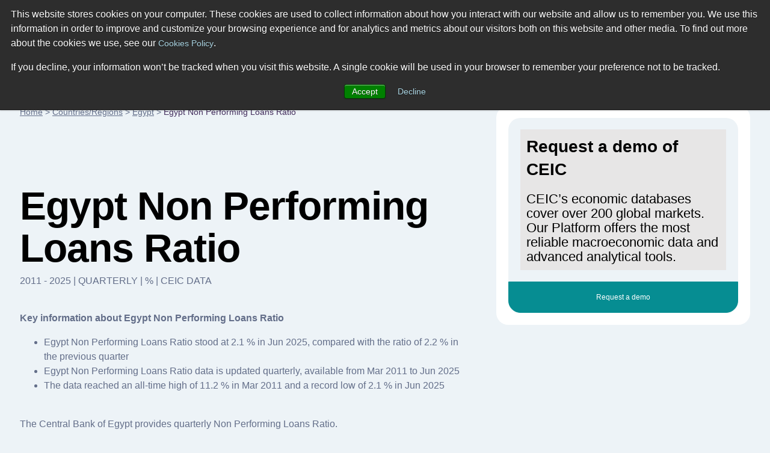

--- FILE ---
content_type: text/html; charset=utf-8
request_url: https://www.ceicdata.com/en/indicator/egypt/non-performing-loans-ratio
body_size: 40027
content:
<!doctype html>
<html lang="en">
  <head>
    <!-- Required meta tags -->
    <meta name="viewport" content="width=device-width, initial-scale=1, shrink-to-fit=no">

        <!-- Wisepops -->
        <script>
            window.dataLayer =  window.dataLayer || [];
            window.dataLayer.push({"site_section":"indicators","page_type":"content page","page_name":"/ga-virtual/country-indicator/egypt/non-performing-loans-ratio","page_language":"english"});
        </script>
        <meta charset="utf-8"/>
        <meta name="Generator" content="Drupal 8 (https://www.drupal.org)"/>
        <meta name="MobileOptimized" content="width"/>
        <meta name="HandheldFriendly" content="true"/>
        <link rel="shortcut icon" href="/themes/ceicdata/favicon.ico" type="image/vnd.microsoft.icon"/>
        <script>window.dataLayer = window.dataLayer || [];
            window.dataLayer.push({});</script>
        <script>(function (w, d, s, l, i) {

                w[l] = w[l] || [];
                w[l].push({'gtm.start': new Date().getTime(), event: 'gtm.js'});
                var f = d.getElementsByTagName(s)[0];
                var j = d.createElement(s);
                var dl = l != 'dataLayer' ? '&amp;l=' + l : '';
                j.src = '//www.googletagmanager.com/gtm.js?id=' + i + dl;
                j.async = true;
                f.parentNode.insertBefore(j, f);

            })(window, document, 'script', 'dataLayer', 'GTM-M86V6JT');</script>

        <script>window.dataLayer = window.dataLayer || [];
            window.dataLayer.push({});</script>

        <title>Egypt Non Performing Loans Ratio, 2011 – 2025 | CEIC Data</title><meta name="description" content="Egypt Non Performing Loans Ratio stood at 2.1 % in  Jun 2025, compared with the ratio of 2.2 % in the previous quarter."><script type="application/ld+json">
            {
                "@context": "http://schema.org",
                "@type": "BreadcrumbList",
                "itemListElement": [
                    {
                        "@type": "ListItem",
                        "position": 1,
                        "item": {
                            "@id": "https://www.ceicdata.com/en",
                            "name": "Home"
                        }
                    },{
                        "@type": "ListItem",
                        "position": 2,
                        "item": {
                            "@id": "https://www.ceicdata.com/en/countries",
                            "name": "Countries/Regions"
                        }
                    },{
                        "@type": "ListItem",
                        "position": 3,
                        "item": {
                            "@id": "https://www.ceicdata.com/en/country/egypt",
                            "name": "Egypt"
                        }
                    },{
                        "@type": "ListItem",
                        "position": 4,
                        "item": {
                            "@id": "https://www.ceicdata.com/en/indicator/egypt/non-performing-loans-ratio",
                            "name": "Egypt Non Performing Loans Ratio"
                        }
                    }
                ]
            }
        </script><script type="application/ld+json">
            {
                "@context": "http://schema.org",
                "@type":"Article",
                "name": "Egypt Non Performing Loans Ratio",
                "headline": "Egypt Non Performing Loans Ratio",
                "datePublished": "Fri Jun 01 2018 05:17:56 GMT+0000 (Coordinated Universal Time)",
                "dateModified": "Fri Jun 01 2018 05:17:56 GMT+0000 (Coordinated Universal Time)",
                "url":"https://www.ceicdata.com/en/indicator/egypt/non-performing-loans-ratio",
                "image":"https://www.ceicdata.com/datapage/charts/ipc_egypt_non-performing-loans-ratio/?type=area&from=2022-09-01&to=2025-06-01&lang=en",
                
                "author": {
                    "@type":"Organization",
                    "name":"CEICdata.com",
                    "url": "https://www.ceicdata.com"
                },
                "publisher": {
                    "@type":"Organization",
                    "name":"CEICdata.com",
                    "url": "https://www.ceicdata.com",
                    "logo": {
                        "@type":"ImageObject",
                        "url": "https://www.ceicdata.com/themes/ceicdata/images/logo.png"
                    }
                },
                "mainEntityOfPage": {
                    "@type": "WebPage",
                    "@id": "https://www.ceicdata.com/en/indicator/egypt/non-performing-loans-ratio"
                }
            }</script><script type="application/ld+json">
                {
                    "@context":"http://schema.org/",
                    "@type":"Dataset",
                    "name":"Egypt Non Performing Loans Ratio",
                    "description":"<strong style='font-size:1rem;'>Key information about Egypt Non Performing Loans Ratio</strong><br><ul><li>Egypt Non Performing Loans Ratio stood at 2.1 % in  Jun 2025, compared with the ratio of 2.2 % in the previous quarter</li><li> Egypt Non Performing Loans Ratio data is updated quarterly, available from Mar 2011 to Jun 2025</li><li> The data reached an all-time high of 11.2 % in Mar 2011 and a record low of 2.1 % in Jun 2025</li></ul> <br>The Central Bank of Egypt provides quarterly Non Performing Loans Ratio.<br><br><br><strong>Further information about Egypt Non Performing Loans Ratio</strong><br><br><ul><li>In the latest reports, Money Supply M2 in Egypt increased 22.9 % YoY in Sep 2025</li><li> Egypt Foreign Exchange Reserves was measured at 30.5 USD bn in Oct 2025</li><li> The Foreign Exchange Reserves equaled 4.3 Months of Import  in Oct 2025</li><li> The country's Domestic Credit reached 331.0 USD bn in Sep 2025, representing an increased of 28.1 % YoY</li><li> Household Debt of Egypt reached 29.1 USD bn in Sep 2025, accounting for 7.2 % of the country's Nominal GDP</li></ul> ",
                    "url":"https://www.ceicdata.com/en/indicator/egypt/non-performing-loans-ratio",
                    "image":"https://www.ceicdata.com/datapage/charts/ipc_egypt_non-performing-loans-ratio/?type=area&from=2022-09-01&to=2025-06-01&lang=en",
                    "keywords":["CEICdata > Global Economic Data > Egypt > Non Performing Loans Ratio"],
                    "license" : "https://creativecommons.org/licenses/by/4.0",
                    "creator":{
                        "@type":"Organization",
                        "url": "https://www.ceicdata.com",
                        "name":"CEICdata.com",
                        "contactPoint":{
                            "@type":"ContactPoint",
                            "contactType": "customer service",
                            "url": "https://www.ceicdata.com/en/contact_us.htm",
                            "email":"info@ceicdata.com"
                        }
                    },
                    "includedInDataCatalog":{
                        "@type":"DataCatalog",
                        "name":"Egypt | Economic Indicators, Historic Data & Forecasts | CEIC",
                        "url":"https://www.ceicdata.com/en/country/egypt"
                    },
                    "temporalCoverage":"2022-09-01/2025-06-01",
                    "spatialCoverage":"Egypt",
                    "variableMeasured":""
                }
            </script><link rel="alternate" hreflang="en" href="https://www.ceicdata.com/en/indicator/egypt/non-performing-loans-ratio" /><link rel="alternate" hreflang="zh-hans" href="https://www.ceicdata.com/zh-hans/indicator/egypt/non-performing-loans-ratio" /><link rel="alternate" hreflang="ja" href="https://www.ceicdata.com/ja/indicator/egypt/non-performing-loans-ratio" /><link rel="alternate" hreflang="ko" href="https://www.ceicdata.com/ko/indicator/egypt/non-performing-loans-ratio" /><link rel="alternate" hreflang="id" href="https://www.ceicdata.com/id/indicator/egypt/non-performing-loans-ratio" /><link rel="alternate" hreflang="de" href="https://www.ceicdata.com/de/indicator/egypt/non-performing-loans-ratio" /><link rel="alternate" hreflang="pt" href="https://www.ceicdata.com/pt/indicator/egypt/non-performing-loans-ratio" />
        <link href="/themes/ceicdata/images/touch-icons/icon152.png" rel="apple-touch-icon" sizes="152x152"/>
        <link href="/themes/ceicdata/images/touch-icons/icon120.png" rel="apple-touch-icon" sizes="120x120"/>
        <link href="/themes/ceicdata/images/touch-icons/icon76.png" rel="apple-touch-icon" sizes="76x76"/>
        <link href="/themes/ceicdata/images/touch-icons/icon60.png" rel="apple-touch-icon" sizes="60x60"/>
        <link href="/themes/ceicdata/images/touch-icons/icon60.png" rel="shortcut icon"/>
        <link rel="author" href="https://plus.google.com/u/0/b/109656183085066342549/109656183085066342549/posts"/>
        <link rel="canonical" href="https://www.ceicdata.com/en/indicator/egypt/non-performing-loans-ratio"/>

        <style>
            @charset "UTF-8";*,::after,::before{-webkit-box-sizing:border-box;box-sizing:border-box}html{font-family:sans-serif;line-height:1.15;-webkit-text-size-adjust:100%;-webkit-tap-highlight-color:transparent}#menu-lang:hover ul,article,aside,figcaption,figure,footer,header,hgroup,main,nav,section{display:block}body{margin:0;font-family:-apple-system,BlinkMacSystemFont,"Segoe UI",Roboto,"Helvetica Neue",Arial,sans-serif,"Apple Color Emoji","Segoe UI Emoji","Segoe UI Symbol","Noto Color Emoji";font-size:1rem;font-weight:400;line-height:1.5;text-align:left;background-color:#fff;color:#636e89;background:#edf3f7}[tabindex="-1"]:focus:not(:focus-visible){outline:0!important}hr{-webkit-box-sizing:content-box;box-sizing:content-box;height:0;overflow:visible}dl,h1,h2,h3,h4,h5,h6,ol,p,ul{margin-top:0;margin-bottom:.5rem}dl,ol,p,ul{margin-bottom:1rem}abbr[data-original-title],abbr[title]{-webkit-text-decoration:underline dotted;text-decoration:underline dotted;cursor:help;border-bottom:0;-webkit-text-decoration-skip-ink:none;text-decoration-skip-ink:none}address{margin-bottom:1rem;font-style:normal;line-height:inherit}ol ol,ol ul,ul ol,ul ul{margin-bottom:0}dt{font-weight:700}dd{margin-bottom:.5rem;margin-left:0}blockquote,figure{margin:0 0 1rem}b,strong{font-weight:bolder}small{font-size:80%}sub,sup{position:relative;font-size:75%;line-height:0;vertical-align:baseline}sub{bottom:-.25em}sup{top:-.5em}a,a:hover{text-decoration:underline}a{background-color:transparent;color:#636e89}a:hover{color:#0056b3}a:not([href]):not([class]),a:not([href]):not([class]):hover{color:inherit;text-decoration:none}code,kbd,pre,samp{font-family:SFMono-Regular,Menlo,Monaco,Consolas,"Liberation Mono","Courier New",monospace;font-size:1em}pre{margin-top:0;margin-bottom:1rem;overflow:auto;-ms-overflow-style:scrollbar}img,svg{vertical-align:middle}img{border-style:none}svg{overflow:hidden}table{border-collapse:collapse}caption{padding-top:.75rem;padding-bottom:.75rem;color:#6c757d;text-align:left;caption-side:bottom}th{text-align:inherit;text-align:-webkit-match-parent}label{display:inline-block;margin-bottom:.5rem}button{border-radius:0}button:focus{outline:1px dotted;outline:5px auto -webkit-focus-ring-color}button,input,optgroup,select,textarea{margin:0;font-family:inherit;font-size:inherit;line-height:inherit}button,input{overflow:visible}button,select{text-transform:none}.chart-block img,[role=button],button.btn{cursor:pointer}select{word-wrap:normal}[type=button],[type=reset],[type=submit],button{-webkit-appearance:button}[type=button]::-moz-focus-inner,[type=reset]::-moz-focus-inner,[type=submit]::-moz-focus-inner,button::-moz-focus-inner{padding:0;border-style:none}input[type=checkbox],input[type=radio]{-webkit-box-sizing:border-box;box-sizing:border-box;padding:0}textarea{overflow:auto;resize:vertical}fieldset{min-width:0;padding:0;margin:0;border:0}legend{display:block;width:100%;max-width:100%;padding:0;margin-bottom:.5rem;font-size:1.5rem;line-height:inherit;color:inherit;white-space:normal}progress{vertical-align:baseline}[type=number]::-webkit-inner-spin-button,[type=number]::-webkit-outer-spin-button{height:auto}[type=search]{outline-offset:-2px;-webkit-appearance:none}[type=search]::-webkit-search-decoration{-webkit-appearance:none}::-webkit-file-upload-button{font:inherit;-webkit-appearance:button}output{display:inline-block}summary{display:list-item;cursor:pointer}template{display:none}[hidden]{display:none!important}#wrapper{max-width:1920px}#header{padding:2.063rem 3.75rem;background:#fff}.ceic-logo{float:left;display:inline-block;width:7rem;height:2.125rem;margin:.5rem 0 0;background:url([data-uri]) 0 0 no-repeat;background-image:url(/datapage/images/ceic-logo.svg),none;background-repeat:no-repeat}#div-1,#div-2,.main-nav{float:left}#menu-lang ul,.main-nav ul{padding:0;margin:0}.main-nav li{float:left;margin:.6875rem 0 0 3.125rem;list-style:none}.main-nav a{font-size:.875rem;color:#000;text-decoration:none}.main-nav a:hover{color:#068d92}#div-search{position:relative;float:left;width:22%;margin:0 0 0 3.125rem}#div-search input{width:100%;height:2.875rem;padding:0 2.188rem 0 .9375rem;color:#b5bfca;font-size:.875rem;line-height:1.5rem;border-radius:.3125rem;border:solid #c7dae4 1px}.a-search{width:.9375rem;height:.9375rem;background:url([data-uri]) 0 0 no-repeat}#div-search .a-search{position:absolute;top:.9375rem;right:.9375rem}#div-search-m,#div-search-m input{display:none}#div-f-r{float:right}#menu-lang{position:relative;float:left;font-size:.625rem;padding:.875rem 0}#menu-lang #a-lang span{margin:0 .3125rem 0 0;vertical-align:bottom}#menu-lang ul{display:none;position:absolute;top:2.188rem;right:0;z-index:1000;width:10rem;border:solid #f2f9fd 1px;border-radius:.3125rem;-webkit-box-shadow:0 0 7px 0 #ebebef;box-shadow:0 0 7px 0 #ebebef}#menu-lang ul:before{position:absolute;top:-.4375rem;right:2rem;content:"";width:0;height:0;border-style:solid;border-width:0 6px 7px;border-color:transparent transparent #fff}#menu-lang li,#menu-lang-m li{display:block;line-height:1rem;border-bottom:solid #f2f9fd 1px}#menu-lang a,#menu-lang-m a{font-weight:700;color:#000;text-transform:uppercase;text-decoration:none}#menu-lang-m a{font-weight:400;font-size:.875rem}#menu-lang li a{display:block;padding:.625rem 1rem}#menu-lang-m li a{display:block;padding:1rem}#menu-lang li [class*=span-],#menu-lang-m li [class*=span-]{margin:0 .625rem 0 0;vertical-align:middle}#a-login{float:left;width:.875rem;height:1rem;margin:.875rem .9375rem 0 1.875rem;background:url([data-uri]) 0 0 no-repeat}#div-basket{float:left;position:relative;padding:.75rem .5rem 0 0}.a-basket{width:1rem;height:.9375rem;background:url([data-uri]) 0 0 no-repeat;display:inline-block!important}#div-f-r .btn-high{float:left;margin:0 0 0 1.563rem}.span-count{position:absolute;top:.625rem;right:.1875rem;width:.625rem;height:.625rem;line-height:.625rem;font-size:.5rem;text-align:center;color:#fff;background:#068d92;border-radius:.3125rem}.span-flag-cn,.span-flag-de,.span-flag-en,.span-flag-id,.span-flag-jp,.span-flag-kr,.span-flag-pr{width:1.688rem;height:1rem;background:url([data-uri]) 0 0 no-repeat}.span-flag-cn{background:url([data-uri]) 0 0 no-repeat}.span-flag-jp{background:url([data-uri]) 0 0 no-repeat}.span-flag-id{background:url([data-uri]) 0 0 no-repeat}.span-flag-kr{background:url([data-uri]) 0 0 no-repeat}.span-flag-de{background:url([data-uri]) 0 0 no-repeat}.span-flag-pr{background:url([data-uri]) 0 0 no-repeat}#main{max-width:1440px;margin:0 auto;padding:3.75rem 0 0}#left-col-7{float:left;width:61.111111%}#right-col-4{float:right;width:34.722222%;border-radius:1.25rem}#breadcrumb,#breadcrumb a{font-size:.875rem}#breadcrumb a{color:#636e89}#footer{padding:2.5rem 3.75rem;background:#392550}#footer,#footer .main-nav a{color:#fff}#footer-bottom{padding:7rem 10.13rem 0;font-size:.75rem;color:#c8aaea}#footer-bottom a{color:#c8aaea;margin:0 0 0 1.25rem!important}#div-1:after,#div-f-r:after,#div-links-2-cols:after,#div-prices:after,#footer:after,#get-data-title:after,#header:after,#main:after,.clearfix:after,.div-chart-btns-m:after,.div-cht-btn:after,.div-x-mob:after,.main-nav ul:after{display:block;clear:both;content:""}.d-t{display:table}.d-tr{display:table-row}.d-tc{display:table-cell!important}.d-b{display:block!important}.d-ib{display:inline-block!important}.f-l{float:left!important}.f-r{float:right!important}.p-r,h1 sup{position:relative}.pl-1{padding-left:1rem!important}.ml-10{margin-left:.625rem!important}.mlr-20{margin:0 1.25rem!important}.mr-30{margin-right:1.875rem!important}.mt-10{margin-top:.625rem!important}.mt-15{margin-top:.9375rem!important}.mt-20{margin-top:1.25rem!important}.mt-38{margin-top:2.375rem!important}.mt-55{margin-top:3.438rem!important}.mt-60{margin-top:3.75rem!important}.mt-80{margin-top:5rem!important}.mt-100{margin-top:6.25rem!important}.mt-110{margin-top:6.875rem!important}.mb-0{margin-bottom:0!important}.mb-10{margin-bottom:.625rem!important}.mb-18{margin-bottom:1.125rem!important}.mb-30{margin-bottom:1.875rem!important}.mb-40{margin-bottom:2.5rem!important}.mb-70{margin-bottom:4.375rem!important}.mb-120{margin-bottom:7.5rem!important}.mxw-530{max-width:530px}.mxw-560{max-width:560px}.mxw-88{max-width:88%}#cent-col-6 .mxw-88{max-width:88%;margin:0 auto}.w-33{width:33%!important}.w-100{width:100%!important}.mxw-100{max-width:100%!important}.nobr{white-space:nowrap}.ta-l{text-align:left!important}.ta-c,div#hs-eu-cookie-confirmation div#hs-en-cookie-confirmation-buttons-area{text-align:center!important}.ta-r{text-align:right!important}.tt-u{text-transform:uppercase!important}.va-t{vertical-align:top!important}.va-m{vertical-align:middle!important}.va-b{vertical-align:bottom!important}.fs-9{font-size:.5625rem!important}.fs-12{font-size:.75rem!important}.fs-28{font-size:1.75rem!important}h1,h2,h3,h4,h5{font-weight:600;color:#000}h1,h2,h2.fs-38{font-size:4.125rem;line-height:4.375rem;letter-spacing:-1px}h1 sup{top:-2.813rem;font-size:.875rem}h2,h2.fs-38{font-size:2.875rem;line-height:3.625rem}h1.fs-38,h2.fs-38{font-size:2.375rem;line-height:3rem}h2.fs-38 sub,h2.fs-38 sup{position:relative;font-size:.625rem}h2.fs-38 sup{top:-1.563rem}h2.fs-38 sub{top:-.625rem}h3,h4{font-size:1.75rem;line-height:2.375rem}h3 sup,h5,p{font-size:1rem}h3 sup{position:relative;top:-.8125rem}h4{font-size:1.25rem}h5,p{line-height:1.5rem}.btn,input[type=text],select{vertical-align:middle;font-size:.75rem;line-height:1rem;font-weight:500;color:#636e89;border:solid 1px #c7dae4;border-radius:.3125rem;background:0 0}select{color:#068d92;padding:.5625rem}.btn{padding:.6875rem 1.25rem .5625rem;display:inline-block}#footer-bottom a,.btn:hover,.datapage-plans-fixed-bottom .plans-container .plans-container-text a:hover{text-decoration:none}input[type=text]{width:auto;max-width:130px;padding:.625rem}#menu-lang ul,input[type=text].active{background:#fff}.btn-high{padding:1.063rem 1.5rem .9375rem}.btn-purple{color:#fff;border-color:#432d5c;background:#432d5c}.btn-purple:hover{background:#311a41}.btn-green{color:#fff;border-color:#068d92;background:#068d92}.btn-green:hover{background:#0e5168}.btn-ff{background:#fff}select option{color:#636e89}.sel-high{padding:1rem 1.25rem .875rem}.c-ff{color:#fff!important}.c-00{color:#000!important}.c-c7{color:#c7dae4}.c-grey{color:#636e89}.c-black{color:#000!important}.c-red{color:#cc0b0b!important}.c-red-2{color:#f76464!important}.c-green{color:#068d92!important}.c-purple{color:#432d5c!important}.c-blue{color:#0b54cc!important}.bgr-ff{background:#fff!important}.bgr-lblue{background:#edf3f7!important}.bgr-lblue-2{background:#d9e6ed}.bgr-lblue-3{background:#cfe1ea!important}.bgr-lblue-4{background:#c7dae4!important}.bgr-green{background:#068d92!important}.bgr-purple{background:#432d5c!important}.div-chart-btns .btn,.div-chart-btns input,.div-chart-btns select{margin-bottom:.625rem}.div-chart-btns-m{display:none}.rnd-sec-top{padding:1.188rem 1.25rem;border-radius:1.25rem 1.25rem 0 0}.rnd-sec-bot{cursor:pointer;font-size:.75rem;line-height:.8125rem;text-align:center;padding:1.16rem 1.125rem;margin:0 0 1.25rem;border-radius:0 0 1.25rem 1.25rem}.rnd-sec-bot:last-child{margin:0}.rnd-sec-bot.bgr-green{color:#fff}.dp-table,.dp-table-m{width:100%;border-collapse:collapse;text-align:left}.dp-table th,.dp-table-m th{padding:.125rem 1rem 1.125rem;font-size:.75rem;font-weight:400;color:#fff;text-transform:uppercase;background:#432d5c!important}.dp-table th:first-child,.dp-table-m th:first-child{border-top-left-radius:.3125rem}.dp-table th:last-child,.dp-table-m th:last-child{border-top-right-radius:.3125rem}.dp-table-m{display:none}.dp-table td,.dp-table-m td{padding:1.063rem 1rem 1.25rem;font-size:.875rem;border-top:solid #f8fafb 1px;border-bottom:solid #f8fafb 1px;background:#fff}.dp-table td:first-child{width:40%}.dp-table td:nth-child(2),.dp-table td:nth-child(3){width:20%}.dp-table-m td:first-child{width:50%}.dp-table-m td:nth-child(2){width:50%}.dp-table-auto td,.dp-table-m-auto td{width:auto!important}.a-search,.a-search-m{display:inline-block}.a-basket{}.a-basket-m,.a-close-m,.a-login,.a-login-m,.a-menu-m,.span-check,.span-check-big,.span-check-sm,.span-circle,.span-close,.span-count,.span-flag-cn,.span-flag-de,.span-flag-en,.span-flag-id,.span-flag-jp,.span-flag-kr,.span-flag-pr,.span-lock,.span-play,.span-value-down,.span-value-up,.span-x{display:inline-block}.span-value-down:before,.span-value-up:before{font-size:.8125rem}.span-value-down:before{content:"▼"!important}.span-value-up:before{content:"▲"!important}.div-bgr-1,.div-bgr-2{padding:2.5rem 1.563rem 1.563rem 2.5rem;min-height:19rem;border-radius:.625rem}.div-bgr-1{background:#068d92 url(/datapage/images/div-bgr-1.jpg) top right no-repeat}.div-bgr-2{background:#432d5c url(/datapage/images/div-bgr-2.png) top right no-repeat}#div-links-2-cols{padding:1.25rem;margin:0 0 7.5rem;border-radius:.625rem;background:#fff}#div-links-2-cols-empty{padding:0!important}#div-links-2-cols a{color:#068d92;font-size:.75rem;line-height:1.5rem}#div-links-l-col{float:left;width:48%}#div-links-r-col{float:right;width:48%}.span-play{position:relative;height:3.125rem;width:3.125rem;margin:0 .75rem 0 0;vertical-align:middle;border-radius:3.125rem;background-color:#432d5c}.span-play:after{position:absolute;top:1.063rem;left:1.188rem;content:"";width:0;height:0;border-style:solid;border-width:8px 0 8px 16px;border-color:transparent transparent transparent #fff}.div-checks{padding:1.563rem 0 0}.div-check{display:inline-block;margin:0 2rem 0 0;font-size:.75rem}.div-check:last-child{margin:0}.span-check{position:relative;width:1.125rem;height:1.125rem;margin:0 .375rem 0 0;vertical-align:middle;border-radius:1.125rem;background:#068d92}.span-check:after{position:absolute;top:.3125rem;left:.25rem;content:"";width:.625rem;height:.5rem;background:url([data-uri]) 0 0 no-repeat}.div-check-big{display:block;padding:.625rem 0 0;font-size:.75rem}.span-check-big{position:relative;width:1.563rem;height:1.563rem;margin:0 1.25rem 0 0;vertical-align:middle;border-radius:1.563rem;background:#068d92}.span-check-big:after{position:absolute;top:.4375rem;left:.375rem;content:"";width:.875rem;height:.75rem;background:url([data-uri]) 0 0 no-repeat}.div-check-sm{display:inline-block;padding:.3125rem 1.25rem 0 0;font-size:.625rem}.span-check-sm{position:relative;width:.75rem;height:.75rem;margin:0 .1875rem 0 0;vertical-align:middle;border-radius:.75rem;background:#068d92}.span-check-sm:after{position:absolute;top:.1875rem;left:.0625rem;content:"";width:.5625rem;height:.4375rem;background:url([data-uri]) 0 0 no-repeat}#cent-col-6{max-width:54%;margin:0 auto;margin-top:5rem;margin-bottom:5.625rem}.left-col-6-td,.right-col-6-td{display:table-cell;width:48%;padding:1.875rem;margin-bottom:7.5rem;border-radius:.625rem}.left-col-6-td.p-r{padding-bottom:6.25rem}.div-col-sep-td{display:table-cell;width:4%}.left-col-6{float:left;width:48%}.right-col-6{width:48%;float:right}.spec-pos-btn{position:absolute;bottom:4%;right:4%;width:92%!important}#div-prices{margin:1.5rem 0 0;padding:1.5rem 0 2.188rem;border-top:solid #18aab0 1px}.div-cht-steps .step-item,.step-item{position:relative}.div-cht-steps .step-item:before{content:" ";position:absolute;width:0%;height:.125rem;z-index:1;top:.5rem;bottom:0;background:#c7dae4}.div-cht-steps .step-item.active:before,.div-cht-steps .step-item.passed:before{background:#068d92}.step-item{display:table-cell;text-align:center;width:1rem}.step-item:first-of-type{text-align:left;width:auto}.step-item:last-of-type{text-align:right;width:auto}.step-item:first-of-type:before,.step-item:last-of-type:before{width:100%}.step-item:last-of-type:before{right:0}.span-circle{position:relative;z-index:2;width:1rem;height:1rem;background:#c7dae4;border-radius:.5rem}.div-cht-steps .active .span-circle,.div-cht-steps .passed .span-circle{color:#fff;background:#068d92}.step-item.active .d-ib{display:inline-block}.step-item.passed .d-ib{display:none}.span-cht-label{display:table-cell;width:33.3%;font-size:.75rem;text-align:center}.span-cht-label.active,.span-cht-label.passed{color:#000}.span-cht-label:first-of-type{text-align:left}.span-cht-label:last-of-type{text-align:right}.left-col-8,.right-col-3{float:left;width:67%;padding:1.875rem;border-radius:.625rem}.right-col-3{float:right;width:30.3%}.right-col-3 .btn-high{display:inline-block}.div-basket-item{padding:1.25rem 0 2.813rem;border-bottom:solid #dadada 1px}.div-basket-item:first-child,.right-col-3 .div-basket-item:first-child{padding-top:0}.right-col-3 .div-basket-item{padding:1.25rem 0;border-bottom:solid #ccc 1px}.span-big-excel{display:table-cell;vertical-align:top;width:4.625rem;height:4.25rem;background:url([data-uri]) 0 0 no-repeat}.span-small-excel{width:2.313rem;height:2.063rem;background:url([data-uri]) 0 0 no-repeat}.div-i-price,.div-item-info,.span-small-excel{display:table-cell;vertical-align:top}.div-item-info{position:relative;top:-.625rem;padding:0 1.25rem}.div-i-price{text-align:right;white-space:nowrap}.div-i-price h3{margin-bottom:3.125rem}.span-x{width:1.938rem;height:1.938rem;border-radius:.3125rem;border:solid #f76464 1px;background:url([data-uri]) center center no-repeat}.div-x-mob{display:none}.div-x-mob .span-x{float:right;margin-bottom:1.25rem}.div-t-price{padding:.4375rem 0 2.688rem}.right-col-3 .div-t-price{padding:.4375rem 0 .8125rem}.div-cht-btn{text-align:right}.p-w-90{width:90%!important;margin:0 auto;margin-bottom:1rem}#div-4{float:left;padding:0 0 0 3.125rem}#div-4 h4{color:#858585}#div-4 .span-lock{margin:0 .625rem 0 0}.span-lock{width:.8125rem;height:1rem;background:url([data-uri]) 0 0 no-repeat}#get-data{display:none}#get-data-title{padding:.9375rem 1.875rem}.span-arrow{height:.5rem;width:.875rem;margin-top:.3125rem;background:url([data-uri]) center center no-repeat}.expanded .span-arrow{background:url([data-uri]) center center no-repeat}#get-data-info{padding:1.563rem 1.875rem 1.875rem}#get-data-info .btn{width:100%;text-align:center}#get-data-info .btn.bgr-lblue{margin:.625rem 0 0;border:solid #edf3f7 1px}#rnd-sec-1{padding:1.25rem;background:#fff;border-radius:.625rem .625rem 0 0}#rnd-sec-2{padding:1.25rem;background:#edf3f7}#rnd-sec-3{padding:1.25rem;background:#fff;border-radius:0 0 .625rem .625rem}#div-btns-m{display:none;padding:1.875rem}#div-btns-m .btn-purple{width:100%}.span-close{width:.8125rem;height:.8125rem;background:url([data-uri]) center center no-repeat}@media (max-width:1559px){#footer,#header{padding:2.063rem 1.875rem}}@media (max-width:1500px){#main{max-width:1500px;padding:3.75rem 2.063rem 0}}@media (min-width:1200px) and (max-width:1419.98px){.main-nav li{margin:.6875rem 0 0 1.563rem}#div-search{margin:0 0 0 1.563rem}#footer-bottom{padding:7rem 8.563rem 0}#footer-bottom .d-tc{vertical-align:middle}#footer-bottom .d-tc:first-child{width:30%}}@media (min-width:1200px){#div-3{display:none}}@media (min-width:900px){.countries-lists,.indicators-lists{display:-webkit-box;display:-ms-flexbox;display:flex}.countries-column{-webkit-box-flex:1;-ms-flex:1 0 24.5%;flex:1 0 24.5%;margin:.25%}.indicators-column{-webkit-box-flex:1;-ms-flex:1 0 32%;flex:1 0 32%;margin:.5%}}@media (max-width:1199.98px){#div-basket,#div-f-r #a-login,#div-f-r .btn-high,#div-search,#menu-lang{display:none}#main{padding:2.5rem 1.875rem 0}#header{padding:0}#div-1{float:none;padding:.625rem 1.875rem;position:relative}.ceic-logo{width:5.75rem;height:1.75rem;margin:.625rem 0 0;background:url([data-uri]) 0 0 no-repeat;background-image:url(/datapage/images/ceic-logo.svg),none;background-repeat:no-repeat}.a-close-m,.a-menu-m,.a-search-m{float:right;width:3rem;height:3rem;margin:0 0 0 .5rem;border-radius:.3125rem}.a-menu-m{background:#432d5c url([data-uri]) center center no-repeat}.a-close-m{background:#432d5c url([data-uri]) center center no-repeat}#div-search-m{display:block;float:right;margin:0 0 0 .5rem}.a-search-m{margin:0;background:#c7dae4 url([data-uri]) center center no-repeat}#div-search-m.expanded{position:absolute;width:17.5rem;top:.625rem;right:5.375rem}#div-search-m.expanded input{display:block;width:100%;height:3rem;padding:0 2.188rem 0 .9375rem;color:#b5bfca;font-size:.625rem;line-height:1.5rem;border-radius:.3125rem;border:solid #c7dae4 1px}#div-search-m.expanded .a-search-m{position:absolute;top:0;right:0}#div-2{float:none;padding:1.875rem;background:#d9e6ed}#div-3{position:relative;padding:0 7.25rem 0 0}#menu-lang-m{max-width:12.38rem;border:solid #f2f9fd 1px;background:#fff;border-radius:.3125rem;-webkit-box-shadow:0 0 7px 0 #ebebef;box-shadow:0 0 7px 0 #ebebef}#menu-lang-m ul{padding:0;margin:0}#menu-lang-m li{list-style:none}#menu-lang-m a{text-decoration:none}#a-lang-m{display:block;padding:.8125rem 1rem;border-bottom:solid #f2f9fd 1px}#a-lang-m [class*=span-]{margin:0 .625rem 0 0;vertical-align:middle}#a-basket-m,#a-login-m{position:absolute;top:0;height:3.125rem}#a-login-m{right:0;background:#068d92 url([data-uri]) center center no-repeat}#a-basket-m{right:58px;background:#432d5c url([data-uri]) center center no-repeat}#header .main-nav{float:none;clear:both}#footer .main-nav li,#header .main-nav li{float:none;margin:0}#header .main-nav a{display:block;font-size:1.25rem;line-height:1.688rem;padding:.8125rem 0;background:url([data-uri]) center right no-repeat}#breadcrumb{display:none}#cent-col-6{margin-top:0;margin-bottom:2.5rem}#cent-col-6 .mt-38,#left-col-7 h1.mt-110{margin-top:0!important}#cent-col-6 h1{font-size:1.875rem;line-height:2.5rem;margin-bottom:.25rem}#cent-col-6 p,.div-bgr-1 .div-play,.div-bgr-1 p,.div-bgr-2 p,.left-col-6-td p,.right-col-6-td p,.table-buy .d-tc:first-child{font-size:.75rem;line-height:1.313rem}.div-bgr-1,.div-bgr-2{padding:1.563rem;min-height:14.56rem}.div-bgr-1.mt-60,.div-bgr-2.mt-60{margin-top:2.5rem!important}#div-links-2-cols{margin:2.5rem 0!important}.left-col-6-td p,.right-col-6-td p{margin-bottom:.5rem}.left-col-6-td p.c-00,.right-col-6-td p.c-00{font-size:.875rem;line-height:1.188rem;margin-bottom:.25rem}.left-col-6-td h3,.right-col-6-td h3{font-size:1rem;line-height:1.313rem;margin-bottom:0!important}.left-col-6-td h1,.right-col-6-td h1{font-size:2.375rem;line-height:3rem}h1 sup{top:-1rem}#div-prices h2.fs-38,#left-col-7 h1,h1.fs-38{font-size:1.875rem;line-height:2.5rem}h1.fs-38.mt-55.mb-40{margin:1.875rem 0 1.25rem!important}.div-item-info h3,.right-col-3 h3,h2.fs-38{font-size:1.25rem;line-height:2.375rem}.div-i-price h3,.div-t-price h3{font-size:1.563rem;line-height:2.375rem}#left-col-7 p,#right-col-4 p,.div-item-info p,.div-t-price h5,.left-col-6 p,.right-col-3 p{font-size:.75rem;line-height:1.313rem}.right-col-3 .div-basket-item{padding:1.313rem 0 .625rem;border-bottom:solid #ccc 1px}.right-col-3 .div-basket-item h3{line-height:1.6rem}.right-col-3 .div-i-price h3{margin-bottom:0}.span-check-big{width:1.125rem;height:1.125rem;margin:0 .75rem 0 0;border-radius:1.125rem}.span-check-big:after{top:.3125rem;left:.25rem;width:.625rem;height:.5rem;background:url([data-uri]) 0 0 no-repeat}#div-prices .fs-12{font-size:.625rem!important}#div-prices h2.fs-38 sup{top:-1.25rem}#left-col-7 h2,#right-col-4 .fs-28,#right-col-4 h3,.left-col-6 h2{font-size:1.25rem;line-height:1.688rem}#right-col-4 .fs-28{font-size:1.25rem!important}#left-col-7 .tt-u,#right-col-4 .rnd-sec-top .ta-r{font-size:.75rem}.left-col-6 h2{margin:0!important}#left-col-7 h2.mt-100,#left-col-7 h4.mt-80{margin-top:2.5rem!important}#left-col-7 h4{font-size:.875rem;line-height:1.25rem;font-weight:500}#left-col-7 h4.mb-30{margin-bottom:.625rem!important}#div-links-2-cols h4{font-size:1rem}#div-links-2-cols a{margin-bottom:.3125rem}.mb-120{margin-bottom:2.5rem!important}#footer{padding:1.875rem}#footer .ceic-logo{float:none;margin:0 0 1.563rem}#footer .main-nav{float:none}#footer .main-nav a{display:block;padding:.5rem 0}#footer-bottom{padding:0}#footer-bottom .d-t,#footer-bottom .d-tc{display:block!important}#footer-bottom .d-tc{text-align:left!important;padding:1.875rem 0 0}#footer-bottom .d-tc:first-child{padding:1.25rem 0 0}#footer-bottom a{display:block;margin:0!important;padding:.5rem 0}#footer-bottom a:first-child{padding-top:0}#footer-bottom a:last-child{padding-bottom:0}}@media (max-width:1024px){.span-big-excel{width:2.313rem;height:2.063rem;background:url([data-uri]) 0 0 no-repeat}.div-chart-btns .btn.btn-green.f-r{float:none!important}}@media (max-width:1023.98px){#left-col-7{float:none;width:100%}#right-col-4{display:none}#get-data{display:block}#rnd-sec-1 h3,#rnd-sec-2 h3,#rnd-sec-3 h3{font-size:1.25rem;line-height:1.688rem}#rnd-sec-1 p,#rnd-sec-2 p,#rnd-sec-3 p{font-size:.75rem;line-height:1.313rem}#rnd-sec-1 .fs-28,#rnd-sec-2 .fs-28{font-size:1.25rem!important;line-height:1.688rem}}@media (min-width:980px) and (max-width:1024px){.left-col-8{width:57%}.right-col-3{width:40.3%}}@media (max-width:979.98px){.left-col-8,.right-col-3{float:none;width:100%}.right-col-3{margin:1.25rem 0 0}.div-x-lg{display:none}.div-x-mob{display:block}.div-cht-btn .c-purple{float:left;margin:.9375rem 0 0!important}.div-cht-btn .btn-high{float:right}}@media (min-width:1024px) and (max-width:1199.98px){.div-bgr-1 .mxw-560,.div-bgr-2 .mxw-530{max-width:80%}}@media (min-width:767.98px) and (max-width:1199.98px){#div-btns-m .ta-c{display:inline-block;margin-bottom:0!important}#div-btns-m .btn-purple{width:auto}}@media (min-width:767.98px) and (max-width:1024px){#div-prices .f-l{width:50%!important}#div-prices .f-l:last-child{clear:both}}@media (max-width:767.98px){.div-col-sep-td,.left-col-6-td,.right-col-6-td{display:block;width:100%;margin-bottom:1.25rem}.left-col-6,.right-col-6{display:block;width:100%}#cent-col-6{max-width:90%}#div-links-l-col,#div-links-r-col{float:none;width:100%}.div-bgr-1 .mxw-560,.div-bgr-2 .mxw-530{max-width:80%}.dp-table{display:none}.dp-table-m{display:table}}@media (max-width:675px){.div-chart-btns{display:none}#div-btns-m,.div-chart-btns-m{display:block}}@media (max-width:576px){.div-basket-item{position:relative;padding:1.25rem 0}.span-big-excel{position:absolute;top:0}.div-item-info{padding:0 1.25rem 0 0}.right-col-3 .div-item-info{padding:0 1.25rem}.div-i-price{position:relative;top:-12px}.div-t-price .d-tc:first-child{vertical-align:top!important}}@media (max-width:515px){.table-buy,.table-buy .d-tc{display:block!important;width:100%}.table-buy .d-tc.ta-r{text-align:left!important;padding:1rem 0 0!important}}@media (max-width:500px){#div-search-m.expanded{top:.625rem;right:auto;left:1.875rem;margin:0}#cent-col-6,#cent-col-6 .mxw-88{max-width:100%}#div-prices .f-l{width:50%!important}#div-prices .f-l:last-child{clear:both}}@media (max-width:395.98px){#div-search-m.expanded{width:16.19rem}.btn-high{padding:.6875rem 1.25rem .5625rem}}.div-search-table .d-tc{padding:.5rem 1.25rem;background:#fff;border-bottom:solid #f8fafb 1px}.div-search-table .d-tc:first-child{width:10%}.div-search-table .d-tc:nth-child(2){width:40%}.div-search-table .d-tc:nth-child(3),.div-search-table .d-tc:nth-child(4){width:25%}.chart-calendar-btn,.continue-securely,div.basket-add-link .item-remove,div.search-page #search-results-loader,div.search-page form a{display:none}a.btn,a.btn-high,a.btn-high:focus,a.btn-high:hover,a.div-play,a.div-play:focus,a.div-play:hover,a.item-remove,a.item-remove:focus,a.item-remove:hover{text-decoration:none;color:#fff}div.basket-add-link .buy-button:focus,div.basket-add-link .buy-button:hover,div.basket-add-link .item-remove:focus,div.basket-add-link .item-remove:hover{text-decoration:none!important}div.basket-add-link .buy-button:focus.disabled-adding,div.basket-add-link .buy-button:hover.disabled-adding,div.basket-add-link .item-remove:focus.disabled-adding,div.basket-add-link .item-remove:hover.disabled-adding{text-decoration:line-through!important}div.basket-add-link .buy-button.disabled-adding{opacity:60%;text-decoration:line-through}div.basket-add-link .item-remove.disabled{opacity:60%}input.checkout-email{float:right;width:100%;height:2.875rem;padding:0 2.188rem 0 .9375rem;color:#b5bfca;font-size:.875rem;line-height:1.5rem;border-radius:.3125rem;border:solid #c7dae4 1px}.orphan-group-container .datapage-sidebar-item{padding:5px 0 5px 10px;margin:0 0 5px;line-height:14px;border-left:5px solid #0e5168;font-size:14px;font-weight:700;background-color:#fff;color:#0e5168;text-decoration:none;cursor:pointer}div.search-page h1{color:#858585;font-size:18px}div.search-page form{margin:0 0 1.125rem}div.search-page form span{vertical-align:middle}div.search-page form select{float:right;margin-left:20px;border-radius:3px;-webkit-box-shadow:inset -3px 3px 3px 0 rgba(0,0,0,.14);box-shadow:inset -3px 3px 3px 0 rgba(0,0,0,.14);border:solid 1px #7dbcda;padding:0;font-size:15px;font-weight:500;font-style:normal;font-stretch:normal;letter-spacing:.3px;color:#a1a1a1;width:42%;min-height:40px;line-height:40px}div.search-page .search-item-div{padding:10px;margin-bottom:.3125rem;background:#f0f0f0;font-family:"Helvetica Neue",Helvetica,Arial,sans-serif;font-size:14px}div.search-page .search-item-div div.d-tc{border-bottom:0;display:table-cell;margin:0;padding:.125rem 0;-webkit-box-sizing:border-box;box-sizing:border-box;font-weight:700;text-transform:uppercase;letter-spacing:.6px}div.search-page .search-item-div div.d-tc:first-child{width:12%}div.search-page .search-item-div div.d-tc:nth-child(2){width:82%;padding:.125rem}div.search-page .search-item-div div.d-tc:nth-child(3){position:relative;width:15%;min-width:10rem}div.search-page .search-item-div div.d-tc i.fa-globe{content:url([data-uri])}div.search-page .search-item-div a,div.search-page .search-item-div a:focus,div.search-page .search-item-div a:hover{text-decoration:none}.inner-wrapper-sticky{padding:1.25rem;border-radius:1.25rem;background:#fff}.hide{display:none}.a-block{display:block}.popup-chart-overlay{position:fixed;top:0;bottom:0;left:0;right:0;z-index:1000;overflow:auto;background:rgba(0,0,0,.7)}.popup-chart-overlay .popup-chart{width:calc(100% - 100px);height:calc(100% - 80px);min-height:500px;max-height:675px;max-width:1280px;margin:20px auto 0;padding:20px;background:#fff;position:relative;border:solid 1px #d4d1d3;border-radius:3px}.popup-chart-overlay .popup-chart .chart-block{height:100%}.popup-chart-overlay .popup-chart .chart-popup-close-button{position:absolute;top:10px;right:10px;height:20px;width:20px;color:gray;font-size:22px;cursor:pointer;background:url(/datapage/images/cross-icon.png) center no-repeat}@media (max-width:500px){#div-search-m.expanded{top:.625rem;right:auto;left:1.875rem;margin:0;position:absolute;width:17.5rem}}@media (max-width:1199.98px){#div-search-m.expanded,#div-search-mm{position:absolute;width:17.5rem}#div-search-mm{width:18.5rem;top:.625rem;right:6.375rem;float:right;margin:0 0 0 .5rem}#div-search-mm .a-search,#div-search-mm input{height:3rem;border-radius:.3125rem;display:block}#div-search-mm input{width:100%;padding:0 2.188rem 0 .9375rem;color:#b5bfca;font-size:.625rem;line-height:1.5rem;border:solid #c7dae4 1px}#div-search-mm .a-search{position:absolute;top:0;right:0;float:right;width:3rem;margin:0;background:#c7dae4 url([data-uri]) center center no-repeat}#div-2{float:none;padding:1.875rem;background:#d9e6ed;display:none}}.basket-item-download-loading{display:none}@media (max-width:675px){.div-chart-btns{display:block}.div-chart-btns a,.div-chart-btns button,.div-chart-btns input,.div-chart-btns select{display:none}.div-chart-btns a.buy-button{display:inline-block}}div#hs-eu-cookie-confirmation{position:absolute;left:0;top:0;width:100%;height:auto;background-color:#2d2d2d;border-bottom:1px solid gray;border-bottom:1px solid rgba(0,0,0,.5);-webkit-box-shadow:0 1px 2px rgba(0,0,0,.2);box-shadow:0 1px 2px rgba(0,0,0,.2);font-size:14px!important;line-height:18px!important;font-family:helvetica neue,helvetica,arial,sans!important;color:#fff!important;text-shadow:0 1px 0 rgba(0,0,0,.7)!important;text-align:left!important;z-index:100000000!important}div#hs-eu-cookie-confirmation a,div#hs-eu-cookie-confirmation a#hs-eu-confirmation-button{font-family:helvetica neue,helvetica,arial,sans!important;font-size:14px!important;font-weight:400!important;text-decoration:none!important}div#hs-eu-cookie-confirmation a{color:#add8e6!important;background:0 0!important;border:0!important}div#hs-eu-cookie-confirmation a#hs-eu-confirmation-button{margin-right:16px!important;padding:4px 12px!important;background-color:green!important;display:inline-block!important;border:1px solid gray!important;border:1px solid rgba(0,0,0,.5)!important;background-image:-webkit-gradient(linear,left top,left bottom,from(transparent),to(rgba(0,0,0,.2)));background-image:linear-gradient(top,transparent,rgba(0,0,0,.2));border-radius:4px;-webkit-box-shadow:0 1px 2px rgba(0,0,0,.2),inset 0 1px 0 rgba(255,255,255,.5);box-shadow:0 1px 2px rgba(0,0,0,.2),inset 0 1px 0 rgba(255,255,255,.5);line-height:14px!important;color:#fff!important;text-shadow:0 1px 0 rgba(0,0,0,.5)!important}div#hs-eu-cookie-confirmation div#hs-eu-cookie-confirmation-inner{padding:12px 18px 18px}@media screen and (max-width:1200px){.span-count{top:-.375rem;right:3.1875rem}}@media screen and (max-width:690px){div.search-page form select{margin-left:10px;width:32%}div.search-page .div-search-table .d-tc{padding:.5rem 1.25rem;background:#fff;border-bottom:solid #f8fafb 1px}div.search-page .div-search-table .d-tc:first-child{width:18%}div.search-page .div-search-table .d-tc a{word-break:break-word}div.search-page .div-search-table .d-tc span.span-globe{word-break:break-all}}@media screen and (max-width:480px){div#hs-eu-cookie-confirmation div#hs-eu-cookie-confirmation-inner{padding:8px 14px 14px!important}div#hs-eu-cookie-confirmation{font-size:12px!important}.mobile.footer-fixed{position:fixed;bottom:0;z-index:99;display:block;width:100%;left:0;right:0}.mobile.footer-fixed p{margin-top:0!important;margin-bottom:0!important;width:50%;margin-right:0;display:block;float:left}.mobile.footer-fixed p a.buy,.mobile.footer-fixed p a.exp{font-size:15px;font-weight:200;font-style:normal;font-stretch:normal;text-align:center;color:#fff;height:51px;display:block;line-height:51px;text-decoration:none;outline:0}.mobile.footer-fixed p a.buy{letter-spacing:.3px;background-color:#733b82;width:100%;vertical-align:middle;float:right;margin-top:0}.mobile.footer-fixed p a.exp{background-color:#4d2965}.datapage-plans-fixed-bottom{display:none!important}}@media screen and (min-width:481px){.mobile.footer-fixed{display:none}}.datapage-plans-fixed-bottom{position:fixed;bottom:0;left:0;width:100%;z-index:999;display:none;color:#000;background-color:#f0f0f0;font-family:"Helvetica";padding-bottom:5px}.datapage-plans-fixed-bottom .plans-container{margin:0;width:100%}.datapage-plans-fixed-bottom .plans-container div{margin-top:0;margin-bottom:0}.datapage-plans-fixed-bottom .plans-container .plans-text-left{float:left}.datapage-plans-fixed-bottom .plans-container .plans-text-left a{background-color:#0e5268!important}.datapage-plans-fixed-bottom .plans-container .plans-text-right{float:right}.datapage-plans-fixed-bottom .plans-container .plans-text-right a{background-color:#792d83!important}.datapage-plans-fixed-bottom .plans-container .plans-container-button-buy,.datapage-plans-fixed-bottom .plans-container .plans-container-button-demo,.datapage-plans-fixed-bottom .plans-container .plans-container-text{display:inline-block}.datapage-plans-fixed-bottom .plans-container .plans-container-text{padding:0;width:50%;text-align:center}.datapage-plans-fixed-bottom .plans-container .plans-container-text .plans-container-small-text{font-size:12px;padding-top:5px}.datapage-plans-fixed-bottom .plans-container .plans-container-text a{min-width:160px;font-size:13px;text-decoration:none;border-radius:5px;color:#fff;text-transform:uppercase;padding:5px;background:inherit}.datapage-sidebar .datapage-sidebar-item{cursor:pointer;margin:10px 0;background-color:#edf3f7;padding:5px;text-decoration:underline}.not-sticky{padding:1.25rem;border-radius:1.25rem;background:#fff}
        </style>
        <link rel="stylesheet" href="/datapage/css/style.min.css?version=1.1.54"/>

  </head>
  <body data-lang="en">
  <div id="hs-eu-cookie-confirmation" class="" data-nosnippet="" style="display: none;">
      <div id="hs-eu-cookie-confirmation-inner">
          <div id="hs-eu-policy-wording"><p>This website stores cookies on your computer. These cookies are used to collect information about how you interact with our website and allow us to remember you. We use this information in order to improve and customize your browsing experience and for analytics and metrics about our visitors both on this website and other media. To find out more about the cookies we use, see our <a href="https://www.ceicdata.com/en/cookies" target="_blank">Cookies Policy</a>.</p></div>
          <p id="hs-eu-cookie-disclaimer">If you decline, your information won’t be tracked when you visit this website. A single cookie will be used in your browser to remember your preference not to be tracked.</p>
          <div id="hs-en-cookie-confirmation-buttons-area">

              <a href="javascript:void(0);" id="hs-eu-confirmation-button" role="button">
                  Accept
              </a>
              <a href="javascript:void(0);" id="hs-eu-decline-button" role="button">Decline</a>
          </div>
      </div>
  </div>
    <div id="wrapper">
<header id="header">
        <div id="div-1">
          <a class="ceic-logo" href="https://www.ceicdata.com/en" title=""></a>
          <a class="a-close-m js-btn-click" id="js-a-close-m" style="display: none;" href="javascript: void(0);" title=""></a>
          <a class="a-menu-m" href="javascript: void(0);" title=""></a>
          <!-- below is the variant for the expanded version of the search -->
          <!-- div id="div-search-m" class="expanded" -->
            <div id="div-search-m">
                <a class="a-search-m" href="javascript:;" id="js-search-button-m" title=""></a>
            </div>
            <div id="div-search-mm" style="display: none;">
                <input type="search" name="search_query_m" class="search-container-m" id="search_query_m" placeholder="Search data, eg China Real GDP..." />
                <a class="a-search" onClick="ga('send', 'event', 'Search-Function', 'Search-Click', 'Top-Bar-Search');" href="javascript:;" id="btnSubmit-m" ></a>
            </div>
        </div><!-- div-1 -->

        <div id="div-2">
          <div id="div-3">
            <div id="menu-lang-m">
              <a id="a-lang-m" href="/"><span class="span-flag-en"></span>ENG</a>
              <ul style="display: none;">
                  
                    <li><a href="/en/indicator/egypt/non-performing-loans-ratio" title=""><span class="span-flag-en"></span>English</a></li>
                    <li><a href="/zh-hans/indicator/egypt/non-performing-loans-ratio" title=""><span class="span-flag-cn"></span>Chinese</a></li>
                    <li><a href="/ja/indicator/egypt/non-performing-loans-ratio" title=""><span class="span-flag-jp"></span>Japanese</a></li>
                    <li><a href="/id/indicator/egypt/non-performing-loans-ratio" title=""><span class="span-flag-id"></span>Indonesian</a></li>
                    <li><a href="/ko/indicator/egypt/non-performing-loans-ratio" title=""><span class="span-flag-kr"></span>Korean</a></li>
                    <li><a href="/de/indicator/egypt/non-performing-loans-ratio" title=""><span class="span-flag-de"></span>German</a></li>
                    <li><a href="/pt/indicator/egypt/non-performing-loans-ratio" title=""><span class="span-flag-pr"></span>Portuguese</a></li>
                  
              </ul>
            </div>
          </div><!-- div-3 -->
          <nav class="main-nav">
            <ul>
              <li><a href="/en/countries" title="">Countries/Regions</a></li>
              <li><a href="/en/indicators" title="">Indicators</a></li>
              <li><a href="/en/products" title="">Products</a></li>
              <li><a href="/en/our-insights" title="">Our insights</a></li>
              <li><a href="/en/about-us" title="">About</a></li>
            </ul>
          </nav>
        </div><!-- div-2 -->
        <div id="div-search">
<!--          <input type="search" class="search-query" value="" id="search_query" placeholder="Search data, eg China Real GDP…" />-->
<!--          <a class="a-search btnSubmit" href="javascript: void(0);" title=""></a>-->
        </div>
        <div id="div-f-r">
          <div id="menu-lang">
            
                <a id="a-lang" href="/" title=""><span class="span-flag-en"></span>ENG</a>
            
            
            
            
            
            
            
            <ul>
                
                    <li><a href="/en/indicator/egypt/non-performing-loans-ratio" title=""><span class="span-flag-en"></span>English</a></li>
                    <li><a href="/zh-hans/indicator/egypt/non-performing-loans-ratio" title=""><span class="span-flag-cn"></span>中文</a></li>
                    <li><a href="/ja/indicator/egypt/non-performing-loans-ratio" title=""><span class="span-flag-jp"></span>日本語</a></li>
                    <li><a href="/ko/indicator/egypt/non-performing-loans-ratio" title=""><span class="span-flag-kr"></span>한국어</a></li>
                    <li><a href="/id/indicator/egypt/non-performing-loans-ratio" title=""><span class="span-flag-id"></span>Indonesian</a></li>
                    <li><a href="/de/indicator/egypt/non-performing-loans-ratio" title=""><span class="span-flag-de"></span>Deutsche</a></li>
                    <li><a href="/pt/indicator/egypt/non-performing-loans-ratio" title=""><span class="span-flag-pr"></span>Português</a></li>
                
            </ul>
          </div>
          <a href="https://insights.ceicdata.com/login" title="" id="a-login"></a>
<!--          <div id="div-basket">-->
<!--            <a class="a-basket basket-link" href="/datapage/en/basket" title=""></a>-->
<!--            <span class="span-count">0</span>-->
<!--          </div>-->
          <a href="/en/ceic-request-a-demo" class="btn btn-green btn-high">Request a demo</a>
        </div><!-- div-f-r -->
      </header>
      <main id="main">
      <div id="ipc_page_identifier_div"></div>


<div class="clearfix">
    <div id="left-col-7">

        <div id="breadcrumb">
    
    
        
        
            <a href="/en">Home</a> > 
        
    
        
        
            <a href="/en/countries">Countries/Regions</a> > 
        
    
        
        
            <a href="/en/country/egypt">Egypt</a> > 
        
    
        
        
            <span class="c-purple">Egypt Non Performing Loans Ratio</span>
        
    
</div>

        <h1 class="mt-110 datapage-header">Egypt Non Performing Loans Ratio</h1>

        <div class="tt-u">2011 - 2025 | Quarterly | % | CEIC Data</div>

        
            <p class="mxw-88 mt-38"><strong style='font-size:1rem;'>Key information about Egypt Non Performing Loans Ratio</strong><br><ul><li>Egypt Non Performing Loans Ratio stood at 2.1 % in  Jun 2025, compared with the ratio of 2.2 % in the previous quarter</li><li> Egypt Non Performing Loans Ratio data is updated quarterly, available from Mar 2011 to Jun 2025</li><li> The data reached an all-time high of 11.2 % in Mar 2011 and a record low of 2.1 % in Jun 2025</li></ul> <br>The Central Bank of Egypt provides quarterly Non Performing Loans Ratio.<br><br><br><strong>Further information about Egypt Non Performing Loans Ratio</strong><br><br><ul><li>In the latest reports, Money Supply M2 in Egypt increased 22.9 % YoY in Sep 2025</li><li> Egypt Foreign Exchange Reserves was measured at 30.5 USD bn in Oct 2025</li><li> The Foreign Exchange Reserves equaled 4.3 Months of Import  in Oct 2025</li><li> The country's Domestic Credit reached 331.0 USD bn in Sep 2025, representing an increased of 28.1 % YoY</li><li> Household Debt of Egypt reached 29.1 USD bn in Sep 2025, accounting for 7.2 % of the country's Nominal GDP</li></ul> 
        <p>
            

            
        <h4 class="mt-80 mb-30">View Egypt's Non Performing Loans Ratio from Mar 2011 to Jun 2025 in the chart:</h4>
        
        <div class="popup-chart-overlay hide">
            <div class="popup-chart"
                 data-start="2011-03-01"
                 data-end="2025-06-01"
                 data-start-default="2022-09-01"
                 data-end-default="2025-06-01">
                <div class="chart-popup-close-button"></div>
                <div class="div-chart-btns chart-btns mb-30 basket-add-link js-chart-dates-block"
                     data-empty-error="Dates can't be blank"
                     data-value-error="The End date must be greater than the Start date">
                    <input type="hidden" class="chart-base-link" value="/datapage/charts/ipc_egypt_non-performing-loans-ratio">
                    <button class="btn chart-calendar-btn js-chart-calendar-btn">
                        <i class="fa fa-calendar" aria-hidden="true"></i>
                    </button>
                    
                        <button class="btn btn-ff plr-16 chart-period-btn js-chart-period-btn"
                                data-period="max">max</button>
                    
                        <button class="btn  plr-16 chart-period-btn js-chart-period-btn"
                                data-period="1y">1y</button>
                    
                        <button class="btn  plr-16 chart-period-btn js-chart-period-btn"
                                data-period="5y">5y</button>
                    
                        <button class="btn  plr-16 chart-period-btn js-chart-period-btn"
                                data-period="10y">10y</button>
                    
                    <select class="chart-type-select">
                        
                            <option value="bar">bar</option>
                        
                            <option value="line">line</option>
                        
                            <option value="area">area</option>
                        
                            <option value="spline">spline</option>
                        
                            <option value="areaspline">areaspline</option>
                        
                            <option value="column">column</option>
                        
                    </select>
                    <input type="text"
                           class="active date-picker chart-date-from"
                           data-min-date="2011-03-01"
                           data-max-date="2025-06-01"
                           value="2011-03-01">
                    <input type="text"
                           class="date-picker chart-date-to"
                           data-min-date="2011-03-01"
                           data-max-date="2025-06-01"
                           value="2025-06-01">
                    <button class="btn btn-purple chart-apply-dates-btn">Apply</button>
                    <a id="buy-ipc-main" class="btn btn-green f-r" style="margin-right: 20px;" href="https://www.ceicdata.com/en/plan">
                        Get this data
                    </a>
                </div>
                <div class="w-100 charts-container has-loading">
                    <img class="w-100" alt=""/>
                    <div class="charts-container has-loading w-100" data-lang="en">
                        <div class="datapage-chart js-datapage-chart-error" style="display: none">
                            <span class="error-text">There is no data available for your selected dates.</span>
                        </div>
                        <i class="fa fa-spinner fa-pulse fa-2x fa-fw loading js-chart-image-loading" aria-hidden="true"
                           style="display: none;"></i>
                        
                            <img class="w-100" src="https://www.ceicdata.com/datapage/charts/ipc_egypt_non-performing-loans-ratio/?type=area&from=2022-09-01&to=2025-06-01&lang=en" alt="Egypt Non Performing Loans Ratio">
                        
                    </div>
                </div>
            </div>
        </div>
        <div class="chart-block"
             data-start="2011-03-01"
             data-end="2025-06-01"
             data-start-default="2022-09-01"
             data-end-default="2025-06-01" >
            <div class="div-chart-btns chart-btns mb-30 basket-add-link js-chart-dates-block"
                 data-empty-error="Dates can't be blank"
                 data-value-error="The End date must be greater than the Start date">
                <input type="hidden" class="chart-base-link" value="/datapage/charts/ipc_egypt_non-performing-loans-ratio">
                <button class="btn chart-calendar-btn js-chart-calendar-btn">
                    <i class="fa fa-calendar" aria-hidden="true"></i>
                </button>
                
                    <button class="btn btn-ff plr-16 chart-period-btn js-chart-period-btn"
                            data-period="max">max</button>
                
                    <button class="btn  plr-16 chart-period-btn js-chart-period-btn"
                            data-period="1y">1y</button>
                
                    <button class="btn  plr-16 chart-period-btn js-chart-period-btn"
                            data-period="5y">5y</button>
                
                    <button class="btn  plr-16 chart-period-btn js-chart-period-btn"
                            data-period="10y">10y</button>
                
                <select class="chart-type-select">
                    
                        <option value="bar">bar</option>
                    
                        <option value="line">line</option>
                    
                        <option value="area">area</option>
                    
                        <option value="spline">spline</option>
                    
                        <option value="areaspline">areaspline</option>
                    
                        <option value="column">column</option>
                    
                </select>
                <input type="text"
                       class="active date-picker chart-date-from"
                       data-min-date="2011-03-01"
                       data-max-date="2025-06-01"
                       value="2011-03-01">
                <input type="text"
                       class="date-picker chart-date-to"
                       data-min-date="2011-03-01"
                       data-max-date="2025-06-01"
                       value="2025-06-01">
                <button class="btn btn-purple chart-apply-dates-btn">Apply</button>
                <a id="buy-ipc-main" class="btn btn-green f-r" style="margin-right: 20px;" href="https://www.ceicdata.com/en/plan">
                    Get this data
                </a>
            </div>
            <div class="charts-container has-loading w-100" data-lang="en">
                <div class="datapage-chart js-datapage-chart-error" style="display: none">
                    <span class="error-text">There is no data available for your selected dates.</span>
                </div>
                <i class="fa fa-spinner fa-pulse fa-2x fa-fw loading js-chart-image-loading" aria-hidden="true"
                   style="display: none;"></i>
                
                    <img class="w-100" src="https://www.ceicdata.com/datapage/charts/ipc_egypt_non-performing-loans-ratio/?type=area&from=2022-09-01&to=2025-06-01&lang=en" alt="Egypt Non Performing Loans Ratio">
                
            </div>
        </div>

        <h4 class="mt-80 mb-30">
            
                What was Egypt's Non Performing Loans Ratio in Jun 2025?
            
        </h4>
        
            <p>Egypt Non Performing Loans Ratio stood at 2.1 % in  Jun 2025, compared with the ratio of 2.2 % in the previous quarter See the table below for more data.</p>
        

        

        <table class="dp-table dp-table-auto">
            <thead>
            <tr>
                
                <th>
                    Last
                </th>
                <th>
                    Previous
                </th>
                <th>
                    Min
                </th>
                <th>
                    Max
                </th>
                <th>
                    Unit
                </th>
                <th>
                    Frequency
                </th>
                <th>
                    Range
                </th>
            </tr>
            </thead>
            <tbody>
            
            
            

                <tr>
                    
                    <td>
                        
                        <span class="c-red">
            <span class="value span-value-down">
            </span> 2.1
        </span>
                        <span class="d-b pl-1 fs-9">Jun 2025</span>
                    </td>
                    <td>
                        
                        <span class="c-red">
            <span class="value span-value-down">
            </span> 2.2
        </span>
                        <span class="d-b pl-1 fs-9">Mar 2025</span>
                    </td>
                    <td>
                        2.1
                        <span class="d-b fs-9">Jun 2025</span>
                    </td>
                    <td>
                        11.2
                        <span class="d-b fs-9">Mar 2011</span>
                    </td>
                    <td>
                        
                        %
                    </td>
                    
                    
                    <td>
                        quarterly
                    </td>
                    <td>
                        Mar 2011 - Jun 2025
                    </td>
                </tr>
            
            </tbody>
        </table>


    
            <h2 class="mt-100">Non Performing Loans Ratio by Country Comparison</h2>
<!--            <h4>Buy Selected Data</h4>-->
<!--            <div class="table-buy d-t w-100 mb-30">-->
<!--                <div class="d-tc va-b">-->
<!--                    Includes Non Performing Loans Ratio on 111 economies standardised by CEIC. Instant access to full history data in excel.-->
<!--                </div>-->
<!--                <div class="d-tc va-b ta-r basket-add-link">-->
<!--                    <a id="ipc-regions-add"-->
<!--                       class="btn btn-green btn-high nobr buy-button buy-button-ipc-main buy-button"-->
<!--                       href="javascript: void(0);"-->
<!--                       data-lang="en"-->
<!--                       data-type="ipc"-->
<!--                       data-table="first"-->
<!--                       data-region="all"-->
<!--                       data-id="5b10d7041847a66e4ec770ea">-->
<!--                        Buy for $99-->
<!--                    </a>-->
<!--                    <a id="ipc-regions-remove" class="btn btn-green btn-high nobr item-remove disabled"-->
<!--                       disabled="disabled" href="javascript: void(0);"-->
<!--                       data-id="5b10d7041847a66e4ec770ea"-->
<!--                       data-type="ipc"-->
<!--                       data-table="first"-->
<!--                       data-region="all"-->
<!--                       data-lang="en">-->
<!--                        Added to Basket-->
<!--                    </a>-->
<!--                </div>-->
<!--            </div>-->

            <div id="ipc-table-countries">

                
                
                <table class="dp-table">
                    <thead>
                    <tr>
                        
                            <th>
                                country/region
                            </th>
                        
                        <th>
                            Last
                        </th>
                        <th>
                            Frequency
                        </th>
                        <th>
                            Range
                        </th>
                    </tr>
                    </thead>
                    
                        <tbody>
                        
                        

                        
                            
                                
                                    <tr>
                                        
                                            
                                            
                                            <td>
                                                
                                                <a href="/en/indicator/albania/non-performing-loans-ratio" data-region="Europe and Central Asia">
                                                    Albania (%)
                                                </a>
                                            </td>
                                        
                                        <td>
                                            
                                            <span class="c-red">
                <span class="value span-value-down">
                </span> 4.2
            </span>
                                            <span class="d-b pl-1 fs-9">Nov 2025</span>
                                        </td>
                                        
                                        
                                        <td>
                                            monthly
                                        </td>
                                        <td>
                                            Jul 2007 - Nov 2025
                                        </td>
                                    </tr>
                                
                            
                                
                                    <tr>
                                        
                                            
                                            
                                            <td>
                                                
                                                <a href="/en/indicator/algeria/non-performing-loans-ratio" data-region="Middle East and Africa">
                                                    Algeria (%)
                                                </a>
                                            </td>
                                        
                                        <td>
                                            
                                            <span class="c-red">
                <span class="value span-value-down">
                </span> 20.7
            </span>
                                            <span class="d-b pl-1 fs-9">2024</span>
                                        </td>
                                        
                                        
                                        <td>
                                            yearly
                                        </td>
                                        <td>
                                            2009 - 2024
                                        </td>
                                    </tr>
                                
                            
                                
                                    <tr>
                                        
                                            
                                            
                                            <td>
                                                
                                                <a href="/en/indicator/argentina/non-performing-loans-ratio" data-region="North and South America">
                                                    Argentina (%)
                                                </a>
                                            </td>
                                        
                                        <td>
                                            
                                            <span class="c-green">
                <span class="value span-value-up">
                </span> 4.2
            </span>
                                            <span class="d-b pl-1 fs-9">Sep 2025</span>
                                        </td>
                                        
                                        
                                        <td>
                                            monthly
                                        </td>
                                        <td>
                                            Dec 2002 - Sep 2025
                                        </td>
                                    </tr>
                                
                            
                                
                                    <tr>
                                        
                                            
                                            
                                            <td>
                                                
                                                <a href="/en/indicator/armenia/non-performing-loans-ratio" data-region="Europe and Central Asia">
                                                    Armenia (%)
                                                </a>
                                            </td>
                                        
                                        <td>
                                            
                                            <span class="c-green">
                <span class="value span-value-up">
                </span> 1.3
            </span>
                                            <span class="d-b pl-1 fs-9">Nov 2025</span>
                                        </td>
                                        
                                        
                                        <td>
                                            monthly
                                        </td>
                                        <td>
                                            Jan 2005 - Nov 2025
                                        </td>
                                    </tr>
                                
                            
                                
                                    <tr>
                                        
                                            
                                            
                                            <td>
                                                
                                                <a href="/en/indicator/australia/non-performing-loans-ratio" data-region="Asia and Oceania">
                                                    Australia (%)
                                                </a>
                                            </td>
                                        
                                        <td>
                                            
                                            <span class="c-red">
                <span class="value span-value-down">
                </span> 1.2
            </span>
                                            <span class="d-b pl-1 fs-9">Sep 2025</span>
                                        </td>
                                        
                                        
                                        <td>
                                            quarterly
                                        </td>
                                        <td>
                                            Jun 2004 - Sep 2025
                                        </td>
                                    </tr>
                                
                            
                                
                                    <tr>
                                        
                                            
                                            
                                            <td>
                                                
                                                <a href="/en/indicator/austria/non-performing-loans-ratio" data-region="Europe and Central Asia">
                                                    Austria (%)
                                                </a>
                                            </td>
                                        
                                        <td>
                                            
                                            <span class="">
                <span class="value ">
                </span> 3.0
            </span>
                                            <span class="d-b pl-1 fs-9">Jun 2025</span>
                                        </td>
                                        
                                        
                                        <td>
                                            semiannually
                                        </td>
                                        <td>
                                            Dec 2009 - Jun 2025
                                        </td>
                                    </tr>
                                
                            
                                
                                    <tr>
                                        
                                            
                                            
                                            <td>
                                                
                                                <a href="/en/indicator/azerbaijan/non-performing-loans-ratio" data-region="Europe and Central Asia">
                                                    Azerbaijan (%)
                                                </a>
                                            </td>
                                        
                                        <td>
                                            
                                            <span class="c-green">
                <span class="value span-value-up">
                </span> 5.9
            </span>
                                            <span class="d-b pl-1 fs-9">Mar 2015</span>
                                        </td>
                                        
                                        
                                        <td>
                                            quarterly
                                        </td>
                                        <td>
                                            Dec 2009 - Mar 2015
                                        </td>
                                    </tr>
                                
                            
                                
                                    <tr>
                                        
                                            
                                            
                                            <td>
                                                
                                                <a href="/en/indicator/bahrain/non-performing-loans-ratio" data-region="Middle East and Africa">
                                                    Bahrain (%)
                                                </a>
                                            </td>
                                        
                                        <td>
                                            
                                            <span class="">
                <span class="value ">
                </span> 2.7
            </span>
                                            <span class="d-b pl-1 fs-9">Sep 2025</span>
                                        </td>
                                        
                                        
                                        <td>
                                            semiannually
                                        </td>
                                        <td>
                                            Mar 2013 - Sep 2025
                                        </td>
                                    </tr>
                                
                            
                                
                                    <tr>
                                        
                                            
                                            
                                            <td>
                                                
                                                <a href="/en/indicator/bangladesh/non-performing-loans-ratio" data-region="Asia and Oceania">
                                                    Bangladesh (%)
                                                </a>
                                            </td>
                                        
                                        <td>
                                            
                                            <span class="c-green">
                <span class="value span-value-up">
                </span> 24.1
            </span>
                                            <span class="d-b pl-1 fs-9">Mar 2025</span>
                                        </td>
                                        
                                        
                                        <td>
                                            quarterly
                                        </td>
                                        <td>
                                            Mar 2003 - Mar 2025
                                        </td>
                                    </tr>
                                
                            
                                
                                    <tr>
                                        
                                            
                                            
                                            <td>
                                                
                                                <a href="/en/indicator/belarus/non-performing-loans-ratio" data-region="Europe and Central Asia">
                                                    Belarus (%)
                                                </a>
                                            </td>
                                        
                                        <td>
                                            
                                            <span class="c-red">
                <span class="value span-value-down">
                </span> 1.0
            </span>
                                            <span class="d-b pl-1 fs-9">Dec 2018</span>
                                        </td>
                                        
                                        
                                        <td>
                                            monthly
                                        </td>
                                        <td>
                                            Dec 2003 - Dec 2018
                                        </td>
                                    </tr>
                                
                            
                                
                                    <tr>
                                        
                                            
                                            
                                            <td>
                                                
                                                <a href="/en/indicator/belgium/non-performing-loans-ratio" data-region="Europe and Central Asia">
                                                    Belgium (%)
                                                </a>
                                            </td>
                                        
                                        <td>
                                            
                                            <span class="c-red">
                <span class="value span-value-down">
                </span> 0.7
            </span>
                                            <span class="d-b pl-1 fs-9">Sep 2025</span>
                                        </td>
                                        
                                        
                                        <td>
                                            quarterly
                                        </td>
                                        <td>
                                            Mar 2007 - Sep 2025
                                        </td>
                                    </tr>
                                
                            
                                
                                    <tr>
                                        
                                            
                                            
                                            <td>
                                                
                                                <a href="/en/indicator/bolivia/non-performing-loans-ratio" data-region="North and South America">
                                                    Bolivia (%)
                                                </a>
                                            </td>
                                        
                                        <td>
                                            
                                            <span class="c-red">
                <span class="value span-value-down">
                </span> 3.1
            </span>
                                            <span class="d-b pl-1 fs-9">Jun 2025</span>
                                        </td>
                                        
                                        
                                        <td>
                                            monthly
                                        </td>
                                        <td>
                                            Aug 2014 - Jun 2025
                                        </td>
                                    </tr>
                                
                            
                                
                                    <tr>
                                        
                                            
                                            
                                            <td>
                                                
                                                <a href="/en/indicator/bosnia-and-herzegovina/non-performing-loans-ratio" data-region="Europe and Central Asia">
                                                    Bosnia and Herzegovina (%)
                                                </a>
                                            </td>
                                        
                                        <td>
                                            
                                            <span class="c-red">
                <span class="value span-value-down">
                </span> 2.7
            </span>
                                            <span class="d-b pl-1 fs-9">Sep 2025</span>
                                        </td>
                                        
                                        
                                        <td>
                                            quarterly
                                        </td>
                                        <td>
                                            Dec 2000 - Sep 2025
                                        </td>
                                    </tr>
                                
                            
                                
                                    <tr>
                                        
                                            
                                            
                                            <td>
                                                
                                                <a href="/en/indicator/botswana/non-performing-loans-ratio" data-region="Middle East and Africa">
                                                    Botswana (%)
                                                </a>
                                            </td>
                                        
                                        <td>
                                            
                                            <span class="c-green">
                <span class="value span-value-up">
                </span> 3.2
            </span>
                                            <span class="d-b pl-1 fs-9">Sep 2025</span>
                                        </td>
                                        
                                        
                                        <td>
                                            quarterly
                                        </td>
                                        <td>
                                            Dec 2002 - Sep 2025
                                        </td>
                                    </tr>
                                
                            
                                
                                    <tr>
                                        
                                            
                                            
                                            <td>
                                                
                                                <a href="/en/indicator/brazil/non-performing-loans-ratio" data-region="North and South America">
                                                    Brazil (%)
                                                </a>
                                            </td>
                                        
                                        <td>
                                            
                                            <span class="c-green">
                <span class="value span-value-up">
                </span> 4.1
            </span>
                                            <span class="d-b pl-1 fs-9">Dec 2025</span>
                                        </td>
                                        
                                        
                                        <td>
                                            monthly
                                        </td>
                                        <td>
                                            Mar 2011 - Dec 2025
                                        </td>
                                    </tr>
                                
                            
                                
                                    <tr>
                                        
                                            
                                            
                                            <td>
                                                
                                                <a href="/en/indicator/brunei/non-performing-loans-ratio" data-region="Asia and Oceania">
                                                    Brunei (%)
                                                </a>
                                            </td>
                                        
                                        <td>
                                            
                                            <span class="c-red">
                <span class="value span-value-down">
                </span> 1.9
            </span>
                                            <span class="d-b pl-1 fs-9">Sep 2025</span>
                                        </td>
                                        
                                        
                                        <td>
                                            quarterly
                                        </td>
                                        <td>
                                            Mar 2011 - Sep 2025
                                        </td>
                                    </tr>
                                
                            
                                
                                    <tr>
                                        
                                            
                                            
                                            <td>
                                                
                                                <a href="/en/indicator/bulgaria/non-performing-loans-ratio" data-region="Europe and Central Asia">
                                                    Bulgaria (%)
                                                </a>
                                            </td>
                                        
                                        <td>
                                            
                                            <span class="c-green">
                <span class="value span-value-up">
                </span> 2.0
            </span>
                                            <span class="d-b pl-1 fs-9">Sep 2025</span>
                                        </td>
                                        
                                        
                                        <td>
                                            quarterly
                                        </td>
                                        <td>
                                            Mar 2015 - Sep 2025
                                        </td>
                                    </tr>
                                
                            
                                
                                    <tr>
                                        
                                            
                                            
                                            <td>
                                                
                                                <a href="/en/indicator/cambodia/non-performing-loans-ratio" data-region="Asia and Oceania">
                                                    Cambodia (%)
                                                </a>
                                            </td>
                                        
                                        <td>
                                            
                                            <span class="c-green">
                <span class="value span-value-up">
                </span> 7.2
            </span>
                                            <span class="d-b pl-1 fs-9">2024</span>
                                        </td>
                                        
                                        
                                        <td>
                                            yearly
                                        </td>
                                        <td>
                                            2009 - 2024
                                        </td>
                                    </tr>
                                
                            
                                
                                    <tr>
                                        
                                            
                                            
                                            <td>
                                                
                                                <a href="/en/indicator/canada/non-performing-loans-ratio" data-region="North and South America">
                                                    Canada (%)
                                                </a>
                                            </td>
                                        
                                        <td>
                                            
                                            <span class="c-green">
                <span class="value span-value-up">
                </span> 0.7
            </span>
                                            <span class="d-b pl-1 fs-9">Sep 2025</span>
                                        </td>
                                        
                                        
                                        <td>
                                            quarterly
                                        </td>
                                        <td>
                                            Mar 2005 - Sep 2025
                                        </td>
                                    </tr>
                                
                            
                                
                                    <tr>
                                        
                                            
                                            
                                            <td>
                                                
                                                <a href="/en/indicator/chile/non-performing-loans-ratio" data-region="North and South America">
                                                    Chile (%)
                                                </a>
                                            </td>
                                        
                                        <td>
                                            
                                            <span class="c-red">
                <span class="value span-value-down">
                </span> 2.4
            </span>
                                            <span class="d-b pl-1 fs-9">Nov 2025</span>
                                        </td>
                                        
                                        
                                        <td>
                                            monthly
                                        </td>
                                        <td>
                                            Jan 2009 - Nov 2025
                                        </td>
                                    </tr>
                                
                            
                                
                                    <tr>
                                        
                                            
                                            
                                            <td>
                                                
                                                <a href="/en/indicator/china/non-performing-loans-ratio" data-region="Asia and Oceania">
                                                    China (%)
                                                </a>
                                            </td>
                                        
                                        <td>
                                            
                                            <span class="c-green">
                <span class="value span-value-up">
                </span> 1.5
            </span>
                                            <span class="d-b pl-1 fs-9">Sep 2025</span>
                                        </td>
                                        
                                        
                                        <td>
                                            quarterly
                                        </td>
                                        <td>
                                            Mar 2005 - Sep 2025
                                        </td>
                                    </tr>
                                
                            
                                
                                    <tr>
                                        
                                            
                                            
                                            <td>
                                                
                                                <a href="/en/indicator/colombia/non-performing-loans-ratio" data-region="North and South America">
                                                    Colombia (%)
                                                </a>
                                            </td>
                                        
                                        <td>
                                            
                                            <span class="c-red">
                <span class="value span-value-down">
                </span> 4.0
            </span>
                                            <span class="d-b pl-1 fs-9">Nov 2025</span>
                                        </td>
                                        
                                        
                                        <td>
                                            monthly
                                        </td>
                                        <td>
                                            Apr 1995 - Nov 2025
                                        </td>
                                    </tr>
                                
                            
                                
                                    <tr>
                                        
                                            
                                            
                                            <td>
                                                
                                                <a href="/en/indicator/croatia/non-performing-loans-ratio" data-region="Europe and Central Asia">
                                                    Croatia (%)
                                                </a>
                                            </td>
                                        
                                        <td>
                                            
                                            <span class="c-red">
                <span class="value span-value-down">
                </span> 2.4
            </span>
                                            <span class="d-b pl-1 fs-9">Jun 2025</span>
                                        </td>
                                        
                                        
                                        <td>
                                            quarterly
                                        </td>
                                        <td>
                                            Dec 2001 - Jun 2025
                                        </td>
                                    </tr>
                                
                            
                                
                                    <tr>
                                        
                                            
                                            
                                            <td>
                                                
                                                <a href="/en/indicator/cyprus/non-performing-loans-ratio" data-region="Europe and Central Asia">
                                                    Cyprus (%)
                                                </a>
                                            </td>
                                        
                                        <td>
                                            
                                            <span class="c-red">
                <span class="value span-value-down">
                </span> 4.2
            </span>
                                            <span class="d-b pl-1 fs-9">Oct 2025</span>
                                        </td>
                                        
                                        
                                        <td>
                                            monthly
                                        </td>
                                        <td>
                                            Dec 2014 - Oct 2025
                                        </td>
                                    </tr>
                                
                            
                                
                                    <tr>
                                        
                                            
                                            
                                            <td>
                                                
                                                <a href="/en/indicator/czech-republic/non-performing-loans-ratio" data-region="Europe and Central Asia">
                                                    Czech Republic (%)
                                                </a>
                                            </td>
                                        
                                        <td>
                                            
                                            <span class="c-red">
                <span class="value span-value-down">
                </span> 1.6
            </span>
                                            <span class="d-b pl-1 fs-9">Nov 2025</span>
                                        </td>
                                        
                                        
                                        <td>
                                            monthly
                                        </td>
                                        <td>
                                            Jan 2002 - Nov 2025
                                        </td>
                                    </tr>
                                
                            
                                
                                    <tr>
                                        
                                            
                                            
                                            <td>
                                                
                                                <a href="/en/indicator/denmark/non-performing-loans-ratio" data-region="Europe and Central Asia">
                                                    Denmark (%)
                                                </a>
                                            </td>
                                        
                                        <td>
                                            
                                            <span class="c-green">
                <span class="value span-value-up">
                </span> 2.5
            </span>
                                            <span class="d-b pl-1 fs-9">Jun 2025</span>
                                        </td>
                                        
                                        
                                        <td>
                                            quarterly
                                        </td>
                                        <td>
                                            Dec 2010 - Jun 2025
                                        </td>
                                    </tr>
                                
                            
                                
                                    <tr>
                                        
                                            
                                            
                                            <td>
                                                
                                                <a href="/en/indicator/ecuador/non-performing-loans-ratio" data-region="North and South America">
                                                    Ecuador (%)
                                                </a>
                                            </td>
                                        
                                        <td>
                                            
                                            <span class="c-red">
                <span class="value span-value-down">
                </span> 5.3
            </span>
                                            <span class="d-b pl-1 fs-9">Nov 2025</span>
                                        </td>
                                        
                                        
                                        <td>
                                            monthly
                                        </td>
                                        <td>
                                            Jan 2006 - Nov 2025
                                        </td>
                                    </tr>
                                
                            
                                
                                    <tr>
                                        
                                            
                                            
                                            <td>
                                                
                                                <a href="/en/indicator/egypt/non-performing-loans-ratio" data-region="Middle East and Africa">
                                                    Egypt (%)
                                                </a>
                                            </td>
                                        
                                        <td>
                                            
                                            <span class="c-red">
                <span class="value span-value-down">
                </span> 2.1
            </span>
                                            <span class="d-b pl-1 fs-9">Jun 2025</span>
                                        </td>
                                        
                                        
                                        <td>
                                            quarterly
                                        </td>
                                        <td>
                                            Mar 2011 - Jun 2025
                                        </td>
                                    </tr>
                                
                            
                                
                                    <tr>
                                        
                                            
                                            
                                            <td>
                                                
                                                <a href="/en/indicator/estonia/non-performing-loans-ratio" data-region="Europe and Central Asia">
                                                    Estonia (%)
                                                </a>
                                            </td>
                                        
                                        <td>
                                            
                                            <span class="c-green">
                <span class="value span-value-up">
                </span> 0.4
            </span>
                                            <span class="d-b pl-1 fs-9">Dec 2025</span>
                                        </td>
                                        
                                        
                                        <td>
                                            monthly
                                        </td>
                                        <td>
                                            Dec 2000 - Dec 2025
                                        </td>
                                    </tr>
                                
                            
                                
                                    <tr>
                                        
                                            
                                            
                                            <td>
                                                
                                                <a href="/en/indicator/european-union/non-performing-loans-ratio" data-region="Europe and Central Asia">
                                                    European Union (%)
                                                </a>
                                            </td>
                                        
                                        <td>
                                            
                                            <span class="c-red">
                <span class="value span-value-down">
                </span> 3.7
            </span>
                                            <span class="d-b pl-1 fs-9">2017</span>
                                        </td>
                                        
                                        
                                        <td>
                                            yearly
                                        </td>
                                        <td>
                                            2008 - 2017
                                        </td>
                                    </tr>
                                
                            
                                
                                    <tr>
                                        
                                            
                                            
                                            <td>
                                                
                                                <a href="/en/indicator/finland/non-performing-loans-ratio" data-region="Europe and Central Asia">
                                                    Finland (%)
                                                </a>
                                            </td>
                                        
                                        <td>
                                            
                                            <span class="c-red">
                <span class="value span-value-down">
                </span> 1.4
            </span>
                                            <span class="d-b pl-1 fs-9">Sep 2025</span>
                                        </td>
                                        
                                        
                                        <td>
                                            quarterly
                                        </td>
                                        <td>
                                            Dec 2014 - Sep 2025
                                        </td>
                                    </tr>
                                
                            
                                
                                    <tr>
                                        
                                            
                                            
                                            <td>
                                                
                                                <a href="/en/indicator/france/non-performing-loans-ratio" data-region="Europe and Central Asia">
                                                    France (%)
                                                </a>
                                            </td>
                                        
                                        <td>
                                            
                                            <span class="c-red">
                <span class="value span-value-down">
                </span> 2.1
            </span>
                                            <span class="d-b pl-1 fs-9">2023</span>
                                        </td>
                                        
                                        
                                        <td>
                                            yearly
                                        </td>
                                        <td>
                                            2008 - 2023
                                        </td>
                                    </tr>
                                
                            
                                
                                    <tr>
                                        
                                            
                                            
                                            <td>
                                                
                                                <a href="/en/indicator/georgia/non-performing-loans-ratio" data-region="Europe and Central Asia">
                                                    Georgia (%)
                                                </a>
                                            </td>
                                        
                                        <td>
                                            
                                            <span class="c-red">
                <span class="value span-value-down">
                </span> 1.7
            </span>
                                            <span class="d-b pl-1 fs-9">Jun 2023</span>
                                        </td>
                                        
                                        
                                        <td>
                                            monthly
                                        </td>
                                        <td>
                                            Dec 2003 - Jun 2023
                                        </td>
                                    </tr>
                                
                            
                                
                                    <tr>
                                        
                                            
                                            
                                            <td>
                                                
                                                <a href="/en/indicator/germany/non-performing-loans-ratio" data-region="Europe and Central Asia">
                                                    Germany (%)
                                                </a>
                                            </td>
                                        
                                        <td>
                                            
                                            <span class="c-green">
                <span class="value span-value-up">
                </span> 1.5
            </span>
                                            <span class="d-b pl-1 fs-9">2023</span>
                                        </td>
                                        
                                        
                                        <td>
                                            yearly
                                        </td>
                                        <td>
                                            2005 - 2023
                                        </td>
                                    </tr>
                                
                            
                                
                                    <tr>
                                        
                                            
                                            
                                            <td>
                                                
                                                <a href="/en/indicator/ghana/non-performing-loans-ratio" data-region="Middle East and Africa">
                                                    Ghana (%)
                                                </a>
                                            </td>
                                        
                                        <td>
                                            
                                            <span class="c-red">
                <span class="value span-value-down">
                </span> 19.5
            </span>
                                            <span class="d-b pl-1 fs-9">Oct 2025</span>
                                        </td>
                                        
                                        
                                        <td>
                                            monthly
                                        </td>
                                        <td>
                                            Dec 2005 - Oct 2025
                                        </td>
                                    </tr>
                                
                            
                                
                                    <tr>
                                        
                                            
                                            
                                            <td>
                                                
                                                <a href="/en/indicator/greece/non-performing-loans-ratio" data-region="Europe and Central Asia">
                                                    Greece (%)
                                                </a>
                                            </td>
                                        
                                        <td>
                                            
                                            <span class="c-green">
                <span class="value span-value-up">
                </span> 31.9
            </span>
                                            <span class="d-b pl-1 fs-9">Dec 2013</span>
                                        </td>
                                        
                                        
                                        <td>
                                            quarterly
                                        </td>
                                        <td>
                                            Mar 2005 - Dec 2013
                                        </td>
                                    </tr>
                                
                            
                                
                                    <tr>
                                        
                                            
                                            
                                            <td>
                                                
                                                <a href="/en/indicator/hong-kong/non-performing-loans-ratio" data-region="Asia and Oceania">
                                                    Hong Kong SAR, China (%)
                                                </a>
                                            </td>
                                        
                                        <td>
                                            
                                            <span class="c-green">
                <span class="value span-value-up">
                </span> 2.1
            </span>
                                            <span class="d-b pl-1 fs-9">Sep 2025</span>
                                        </td>
                                        
                                        
                                        <td>
                                            quarterly
                                        </td>
                                        <td>
                                            Mar 1997 - Sep 2025
                                        </td>
                                    </tr>
                                
                            
                                
                                    <tr>
                                        
                                            
                                            
                                            <td>
                                                
                                                <a href="/en/indicator/hungary/non-performing-loans-ratio" data-region="Europe and Central Asia">
                                                    Hungary (%)
                                                </a>
                                            </td>
                                        
                                        <td>
                                            
                                            <span class="c-red">
                <span class="value span-value-down">
                </span> 1.6
            </span>
                                            <span class="d-b pl-1 fs-9">Sep 2025</span>
                                        </td>
                                        
                                        
                                        <td>
                                            quarterly
                                        </td>
                                        <td>
                                            Dec 2015 - Sep 2025
                                        </td>
                                    </tr>
                                
                            
                                
                                    <tr>
                                        
                                            
                                            
                                            <td>
                                                
                                                <a href="/en/indicator/iceland/non-performing-loans-ratio" data-region="Europe and Central Asia">
                                                    Iceland (%)
                                                </a>
                                            </td>
                                        
                                        <td>
                                            
                                            <span class="c-red">
                <span class="value span-value-down">
                </span> 7.8
            </span>
                                            <span class="d-b pl-1 fs-9">2021</span>
                                        </td>
                                        
                                        
                                        <td>
                                            yearly
                                        </td>
                                        <td>
                                            2009 - 2021
                                        </td>
                                    </tr>
                                
                            
                                
                                    <tr>
                                        
                                            
                                            
                                            <td>
                                                
                                                <a href="/en/indicator/india/non-performing-loans-ratio" data-region="Asia and Oceania">
                                                    India (%)
                                                </a>
                                            </td>
                                        
                                        <td>
                                            
                                            <span class="c-red">
                <span class="value span-value-down">
                </span> 2.2
            </span>
                                            <span class="d-b pl-1 fs-9">2025</span>
                                        </td>
                                        
                                        
                                        <td>
                                            yearly
                                        </td>
                                        <td>
                                            1998 - 2025
                                        </td>
                                    </tr>
                                
                            
                                
                                    <tr>
                                        
                                            
                                            
                                            <td>
                                                
                                                <a href="/en/indicator/indonesia/non-performing-loans-ratio" data-region="Asia and Oceania">
                                                    Indonesia (%)
                                                </a>
                                            </td>
                                        
                                        <td>
                                            
                                            <span class="c-green">
                <span class="value span-value-up">
                </span> 2.3
            </span>
                                            <span class="d-b pl-1 fs-9">Aug 2025</span>
                                        </td>
                                        
                                        
                                        <td>
                                            monthly
                                        </td>
                                        <td>
                                            Jan 2003 - Aug 2025
                                        </td>
                                    </tr>
                                
                            
                                
                                    <tr>
                                        
                                            
                                            
                                            <td>
                                                
                                                <a href="/en/indicator/iran/non-performing-loans-ratio" data-region="Middle East and Africa">
                                                    Iran (%)
                                                </a>
                                            </td>
                                        
                                        <td>
                                            
                                            <span class="c-green">
                <span class="value span-value-up">
                </span> 11.1
            </span>
                                            <span class="d-b pl-1 fs-9">Jun 2025</span>
                                        </td>
                                        
                                        
                                        <td>
                                            monthly
                                        </td>
                                        <td>
                                            Jan 2011 - Jun 2025
                                        </td>
                                    </tr>
                                
                            
                                
                                    <tr>
                                        
                                            
                                            
                                            <td>
                                                
                                                <a href="/en/indicator/ireland/non-performing-loans-ratio" data-region="Europe and Central Asia">
                                                    Ireland (%)
                                                </a>
                                            </td>
                                        
                                        <td>
                                            
                                            <span class="c-red">
                <span class="value span-value-down">
                </span> 1.0
            </span>
                                            <span class="d-b pl-1 fs-9">Mar 2025</span>
                                        </td>
                                        
                                        
                                        <td>
                                            quarterly
                                        </td>
                                        <td>
                                            Mar 2010 - Mar 2025
                                        </td>
                                    </tr>
                                
                            
                                
                                    <tr>
                                        
                                            
                                            
                                            <td>
                                                
                                                <a href="/en/indicator/israel/non-performing-loans-ratio" data-region="Middle East and Africa">
                                                    Israel (%)
                                                </a>
                                            </td>
                                        
                                        <td>
                                            
                                            <span class="c-red">
                <span class="value span-value-down">
                </span> 0.7
            </span>
                                            <span class="d-b pl-1 fs-9">Jun 2025</span>
                                        </td>
                                        
                                        
                                        <td>
                                            quarterly
                                        </td>
                                        <td>
                                            Mar 2011 - Jun 2025
                                        </td>
                                    </tr>
                                
                            
                                
                                    <tr>
                                        
                                            
                                            
                                            <td>
                                                
                                                <a href="/en/indicator/italy/non-performing-loans-ratio" data-region="Europe and Central Asia">
                                                    Italy (%)
                                                </a>
                                            </td>
                                        
                                        <td>
                                            
                                            <span class="c-red">
                <span class="value span-value-down">
                </span> 2.7
            </span>
                                            <span class="d-b pl-1 fs-9">Sep 2025</span>
                                        </td>
                                        
                                        
                                        <td>
                                            quarterly
                                        </td>
                                        <td>
                                            Jun 2008 - Sep 2025
                                        </td>
                                    </tr>
                                
                            
                                
                                    <tr>
                                        
                                            
                                            
                                            <td>
                                                
                                                <a href="/en/indicator/japan/non-performing-loans-ratio" data-region="Asia and Oceania">
                                                    Japan (%)
                                                </a>
                                            </td>
                                        
                                        <td>
                                            
                                            <span class="c-red">
                <span class="value span-value-down">
                </span> 1.1
            </span>
                                            <span class="d-b pl-1 fs-9">Mar 2025</span>
                                        </td>
                                        
                                        
                                        <td>
                                            semiannually
                                        </td>
                                        <td>
                                            Mar 1999 - Mar 2025
                                        </td>
                                    </tr>
                                
                            
                                
                                    <tr>
                                        
                                            
                                            
                                            <td>
                                                
                                                <a href="/en/indicator/jordan/non-performing-loans-ratio" data-region="Middle East and Africa">
                                                    Jordan (%)
                                                </a>
                                            </td>
                                        
                                        <td>
                                            
                                            <span class="c-green">
                <span class="value span-value-up">
                </span> 5.6
            </span>
                                            <span class="d-b pl-1 fs-9">2024</span>
                                        </td>
                                        
                                        
                                        <td>
                                            yearly
                                        </td>
                                        <td>
                                            2001 - 2024
                                        </td>
                                    </tr>
                                
                            
                                
                                    <tr>
                                        
                                            
                                            
                                            <td>
                                                
                                                <a href="/en/indicator/kazakhstan/non-performing-loans-ratio" data-region="Europe and Central Asia">
                                                    Kazakhstan (%)
                                                </a>
                                            </td>
                                        
                                        <td>
                                            
                                            <span class="c-green">
                <span class="value span-value-up">
                </span> 3.7
            </span>
                                            <span class="d-b pl-1 fs-9">Nov 2025</span>
                                        </td>
                                        
                                        
                                        <td>
                                            monthly
                                        </td>
                                        <td>
                                            Apr 2008 - Nov 2025
                                        </td>
                                    </tr>
                                
                            
                                
                                    <tr>
                                        
                                            
                                            
                                            <td>
                                                
                                                <a href="/en/indicator/kenya/non-performing-loans-ratio" data-region="Middle East and Africa">
                                                    Kenya (%)
                                                </a>
                                            </td>
                                        
                                        <td>
                                            
                                            <span class="c-green">
                <span class="value span-value-up">
                </span> 15.1
            </span>
                                            <span class="d-b pl-1 fs-9">Jun 2025</span>
                                        </td>
                                        
                                        
                                        <td>
                                            quarterly
                                        </td>
                                        <td>
                                            Mar 2016 - Jun 2025
                                        </td>
                                    </tr>
                                
                            
                                
                                    <tr>
                                        
                                            
                                            
                                            <td>
                                                
                                                <a href="/en/indicator/korea/non-performing-loans-ratio" data-region="Asia and Oceania">
                                                    South Korea (%)
                                                </a>
                                            </td>
                                        
                                        <td>
                                            
                                            <span class="c-green">
                <span class="value span-value-up">
                </span> 0.5
            </span>
                                            <span class="d-b pl-1 fs-9">Sep 2025</span>
                                        </td>
                                        
                                        
                                        <td>
                                            quarterly
                                        </td>
                                        <td>
                                            Jun 2001 - Sep 2025
                                        </td>
                                    </tr>
                                
                            
                                
                                    <tr>
                                        
                                            
                                            
                                            <td>
                                                
                                                <a href="/en/indicator/kosovo/non-performing-loans-ratio" data-region="Europe and Central Asia">
                                                    Kosovo (%)
                                                </a>
                                            </td>
                                        
                                        <td>
                                            
                                            <span class="c-green">
                <span class="value span-value-up">
                </span> 2.0
            </span>
                                            <span class="d-b pl-1 fs-9">May 2025</span>
                                        </td>
                                        
                                        
                                        <td>
                                            monthly
                                        </td>
                                        <td>
                                            Jul 2010 - May 2025
                                        </td>
                                    </tr>
                                
                            
                                
                                    <tr>
                                        
                                            
                                            
                                            <td>
                                                
                                                <a href="/en/indicator/kuwait/non-performing-loans-ratio" data-region="Middle East and Africa">
                                                    Kuwait (%)
                                                </a>
                                            </td>
                                        
                                        <td>
                                            
                                            <span class="">
                <span class="value ">
                </span> 1.6
            </span>
                                            <span class="d-b pl-1 fs-9">Sep 2025</span>
                                        </td>
                                        
                                        
                                        <td>
                                            quarterly
                                        </td>
                                        <td>
                                            Mar 2011 - Sep 2025
                                        </td>
                                    </tr>
                                
                            
                                
                                    <tr>
                                        
                                            
                                            
                                            <td>
                                                
                                                <a href="/en/indicator/kyrgyzstan/non-performing-loans-ratio" data-region="Europe and Central Asia">
                                                    Kyrgyzstan (%)
                                                </a>
                                            </td>
                                        
                                        <td>
                                            
                                            <span class="c-red">
                <span class="value span-value-down">
                </span> 10.7
            </span>
                                            <span class="d-b pl-1 fs-9">Nov 2025</span>
                                        </td>
                                        
                                        
                                        <td>
                                            monthly
                                        </td>
                                        <td>
                                            Dec 2000 - Nov 2025
                                        </td>
                                    </tr>
                                
                            
                                
                                    <tr>
                                        
                                            
                                            
                                            <td>
                                                
                                                <a href="/en/indicator/laos/non-performing-loans-ratio" data-region="Asia and Oceania">
                                                    Laos (%)
                                                </a>
                                            </td>
                                        
                                        <td>
                                            
                                            <span class="c-red">
                <span class="value span-value-down">
                </span> 1.4
            </span>
                                            <span class="d-b pl-1 fs-9">Sep 2025</span>
                                        </td>
                                        
                                        
                                        <td>
                                            quarterly
                                        </td>
                                        <td>
                                            Dec 2017 - Jun 2025
                                        </td>
                                    </tr>
                                
                            
                                
                                    <tr>
                                        
                                            
                                            
                                            <td>
                                                
                                                <a href="/en/indicator/latvia/non-performing-loans-ratio" data-region="Europe and Central Asia">
                                                    Latvia (%)
                                                </a>
                                            </td>
                                        
                                        <td>
                                            
                                            <span class="c-green">
                <span class="value span-value-up">
                </span> 1.3
            </span>
                                            <span class="d-b pl-1 fs-9">Sep 2025</span>
                                        </td>
                                        
                                        
                                        <td>
                                            quarterly
                                        </td>
                                        <td>
                                            Dec 2004 - Sep 2025
                                        </td>
                                    </tr>
                                
                            
                                
                                    <tr>
                                        
                                            
                                            
                                            <td>
                                                
                                                <a href="/en/indicator/lebanon/non-performing-loans-ratio" data-region="Middle East and Africa">
                                                    Lebanon (%)
                                                </a>
                                            </td>
                                        
                                        <td>
                                            
                                            <span class="c-green">
                <span class="value span-value-up">
                </span> 23.8
            </span>
                                            <span class="d-b pl-1 fs-9">Jun 2020</span>
                                        </td>
                                        
                                        
                                        <td>
                                            quarterly
                                        </td>
                                        <td>
                                            Jun 2011 - Jun 2020
                                        </td>
                                    </tr>
                                
                            
                                
                                    <tr>
                                        
                                            
                                            
                                            <td>
                                                
                                                <a href="/en/indicator/lithuania/non-performing-loans-ratio" data-region="Europe and Central Asia">
                                                    Lithuania (%)
                                                </a>
                                            </td>
                                        
                                        <td>
                                            
                                            <span class="">
                <span class="value ">
                </span> 0.5
            </span>
                                            <span class="d-b pl-1 fs-9">Jun 2025</span>
                                        </td>
                                        
                                        
                                        <td>
                                            quarterly
                                        </td>
                                        <td>
                                            Mar 2009 - Jun 2025
                                        </td>
                                    </tr>
                                
                            
                                
                                    <tr>
                                        
                                            
                                            
                                            <td>
                                                
                                                <a href="/en/indicator/luxembourg/non-performing-loans-ratio" data-region="Europe and Central Asia">
                                                    Luxembourg (%)
                                                </a>
                                            </td>
                                        
                                        <td>
                                            
                                            <span class="c-red">
                <span class="value span-value-down">
                </span> 0.2
            </span>
                                            <span class="d-b pl-1 fs-9">Dec 2013</span>
                                        </td>
                                        
                                        
                                        <td>
                                            semiannually
                                        </td>
                                        <td>
                                            Dec 2005 - Dec 2013
                                        </td>
                                    </tr>
                                
                            
                                
                                    <tr>
                                        
                                            
                                            
                                            <td>
                                                
                                                <a href="/en/indicator/macau/non-performing-loans-ratio" data-region="Asia and Oceania">
                                                    Macau SAR, China (%)
                                                </a>
                                            </td>
                                        
                                        <td>
                                            
                                            <span class="c-green">
                <span class="value span-value-up">
                </span> 5.5
            </span>
                                            <span class="d-b pl-1 fs-9">Nov 2025</span>
                                        </td>
                                        
                                        
                                        <td>
                                            monthly
                                        </td>
                                        <td>
                                            Jan 1990 - Nov 2025
                                        </td>
                                    </tr>
                                
                            
                                
                                    <tr>
                                        
                                            
                                            
                                            <td>
                                                
                                                <a href="/en/indicator/macedonia/non-performing-loans-ratio" data-region="Europe and Central Asia">
                                                    North Macedonia (%)
                                                </a>
                                            </td>
                                        
                                        <td>
                                            
                                            <span class="c-red">
                <span class="value span-value-down">
                </span> 2.2
            </span>
                                            <span class="d-b pl-1 fs-9">Sep 2025</span>
                                        </td>
                                        
                                        
                                        <td>
                                            quarterly
                                        </td>
                                        <td>
                                            Dec 2005 - Sep 2025
                                        </td>
                                    </tr>
                                
                            
                                
                                    <tr>
                                        
                                            
                                            
                                            <td>
                                                
                                                <a href="/en/indicator/malawi/non-performing-loans-ratio" data-region="Middle East and Africa">
                                                    Malawi (%)
                                                </a>
                                            </td>
                                        
                                        <td>
                                            
                                            <span class="c-green">
                <span class="value span-value-up">
                </span> 9.4
            </span>
                                            <span class="d-b pl-1 fs-9">Dec 2024</span>
                                        </td>
                                        
                                        
                                        <td>
                                            quarterly
                                        </td>
                                        <td>
                                            Dec 2003 - Dec 2024
                                        </td>
                                    </tr>
                                
                            
                                
                                    <tr>
                                        
                                            
                                            
                                            <td>
                                                
                                                <a href="/en/indicator/malaysia/non-performing-loans-ratio" data-region="Asia and Oceania">
                                                    Malaysia (%)
                                                </a>
                                            </td>
                                        
                                        <td>
                                            
                                            <span class="c-green">
                <span class="value span-value-up">
                </span> 1.4
            </span>
                                            <span class="d-b pl-1 fs-9">Nov 2025</span>
                                        </td>
                                        
                                        
                                        <td>
                                            monthly
                                        </td>
                                        <td>
                                            Dec 2005 - Nov 2025
                                        </td>
                                    </tr>
                                
                            
                                
                                    <tr>
                                        
                                            
                                            
                                            <td>
                                                
                                                <a href="/en/indicator/malta/non-performing-loans-ratio" data-region="Europe and Central Asia">
                                                    Malta (%)
                                                </a>
                                            </td>
                                        
                                        <td>
                                            
                                            <span class="c-red">
                <span class="value span-value-down">
                </span> 2.2
            </span>
                                            <span class="d-b pl-1 fs-9">2023</span>
                                        </td>
                                        
                                        
                                        <td>
                                            yearly
                                        </td>
                                        <td>
                                            2003 - 2023
                                        </td>
                                    </tr>
                                
                            
                                
                                    <tr>
                                        
                                            
                                            
                                            <td>
                                                
                                                <a href="/en/indicator/mauritius/non-performing-loans-ratio" data-region="Middle East and Africa">
                                                    Mauritius (%)
                                                </a>
                                            </td>
                                        
                                        <td>
                                            
                                            <span class="c-green">
                <span class="value span-value-up">
                </span> 4.1
            </span>
                                            <span class="d-b pl-1 fs-9">Jun 2025</span>
                                        </td>
                                        
                                        
                                        <td>
                                            quarterly
                                        </td>
                                        <td>
                                            Mar 2009 - Jun 2025
                                        </td>
                                    </tr>
                                
                            
                                
                                    <tr>
                                        
                                            
                                            
                                            <td>
                                                
                                                <a href="/en/indicator/mexico/non-performing-loans-ratio" data-region="North and South America">
                                                    Mexico (%)
                                                </a>
                                            </td>
                                        
                                        <td>
                                            
                                            <span class="c-green">
                <span class="value span-value-up">
                </span> 2.2
            </span>
                                            <span class="d-b pl-1 fs-9">Sep 2025</span>
                                        </td>
                                        
                                        
                                        <td>
                                            quarterly
                                        </td>
                                        <td>
                                            Dec 1994 - Sep 2025
                                        </td>
                                    </tr>
                                
                            
                                
                                    <tr>
                                        
                                            
                                            
                                            <td>
                                                
                                                <a href="/en/indicator/moldova/non-performing-loans-ratio" data-region="Europe and Central Asia">
                                                    Moldova (%)
                                                </a>
                                            </td>
                                        
                                        <td>
                                            
                                            <span class="c-red">
                <span class="value span-value-down">
                </span> 4.5
            </span>
                                            <span class="d-b pl-1 fs-9">Nov 2025</span>
                                        </td>
                                        
                                        
                                        <td>
                                            monthly
                                        </td>
                                        <td>
                                            Sep 2002 - Nov 2025
                                        </td>
                                    </tr>
                                
                            
                                
                                    <tr>
                                        
                                            
                                            
                                            <td>
                                                
                                                <a href="/en/indicator/mongolia/non-performing-loans-ratio" data-region="Europe and Central Asia">
                                                    Mongolia (%)
                                                </a>
                                            </td>
                                        
                                        <td>
                                            
                                            <span class="c-green">
                <span class="value span-value-up">
                </span> 5.3
            </span>
                                            <span class="d-b pl-1 fs-9">Oct 2025</span>
                                        </td>
                                        
                                        
                                        <td>
                                            monthly
                                        </td>
                                        <td>
                                            Dec 1996 - Oct 2025
                                        </td>
                                    </tr>
                                
                            
                                
                                    <tr>
                                        
                                            
                                            
                                            <td>
                                                
                                                <a href="/en/indicator/montenegro/non-performing-loans-ratio" data-region="Europe and Central Asia">
                                                    Montenegro (%)
                                                </a>
                                            </td>
                                        
                                        <td>
                                            
                                            <span class="c-red">
                <span class="value span-value-down">
                </span> 4.3
            </span>
                                            <span class="d-b pl-1 fs-9">Jun 2024</span>
                                        </td>
                                        
                                        
                                        <td>
                                            monthly
                                        </td>
                                        <td>
                                            Aug 2010 - Jun 2024
                                        </td>
                                    </tr>
                                
                            
                                
                                    <tr>
                                        
                                            
                                            
                                            <td>
                                                
                                                <a href="/en/indicator/morocco/non-performing-loans-ratio" data-region="Middle East and Africa">
                                                    Morocco (%)
                                                </a>
                                            </td>
                                        
                                        <td>
                                            
                                            <span class="c-green">
                <span class="value span-value-up">
                </span> 8.7
            </span>
                                            <span class="d-b pl-1 fs-9">Nov 2025</span>
                                        </td>
                                        
                                        
                                        <td>
                                            monthly
                                        </td>
                                        <td>
                                            Dec 2001 - Nov 2025
                                        </td>
                                    </tr>
                                
                            
                                
                                    <tr>
                                        
                                            
                                            
                                            <td>
                                                
                                                <a href="/en/indicator/nepal/non-performing-loans-ratio" data-region="Asia and Oceania">
                                                    Nepal (%)
                                                </a>
                                            </td>
                                        
                                        <td>
                                            
                                            <span class="c-red">
                <span class="value span-value-down">
                </span> 2.5
            </span>
                                            <span class="d-b pl-1 fs-9">2015</span>
                                        </td>
                                        
                                        
                                        <td>
                                            yearly
                                        </td>
                                        <td>
                                            2003 - 2015
                                        </td>
                                    </tr>
                                
                            
                                
                                    <tr>
                                        
                                            
                                            
                                            <td>
                                                
                                                <a href="/en/indicator/netherlands/non-performing-loans-ratio" data-region="Europe and Central Asia">
                                                    Netherlands (%)
                                                </a>
                                            </td>
                                        
                                        <td>
                                            
                                            <span class="">
                <span class="value ">
                </span> 1.5
            </span>
                                            <span class="d-b pl-1 fs-9">Sep 2025</span>
                                        </td>
                                        
                                        
                                        <td>
                                            quarterly
                                        </td>
                                        <td>
                                            Mar 2008 - Sep 2025
                                        </td>
                                    </tr>
                                
                            
                                
                                    <tr>
                                        
                                            
                                            
                                            <td>
                                                
                                                <a href="/en/indicator/new-zealand/non-performing-loans-ratio" data-region="Asia and Oceania">
                                                    New Zealand (%)
                                                </a>
                                            </td>
                                        
                                        <td>
                                            
                                            <span class="c-green">
                <span class="value span-value-up">
                </span> 0.5
            </span>
                                            <span class="d-b pl-1 fs-9">Dec 2017</span>
                                        </td>
                                        
                                        
                                        <td>
                                            quarterly
                                        </td>
                                        <td>
                                            Mar 1996 - Dec 2017
                                        </td>
                                    </tr>
                                
                            
                                
                                    <tr>
                                        
                                            
                                            
                                            <td>
                                                
                                                <a href="/en/indicator/nigeria/non-performing-loans-ratio" data-region="Middle East and Africa">
                                                    Nigeria (%)
                                                </a>
                                            </td>
                                        
                                        <td>
                                            
                                            <span class="c-red">
                <span class="value span-value-down">
                </span> 6.1
            </span>
                                            <span class="d-b pl-1 fs-9">2019</span>
                                        </td>
                                        
                                        
                                        <td>
                                            yearly
                                        </td>
                                        <td>
                                            2003 - 2019
                                        </td>
                                    </tr>
                                
                            
                                
                                    <tr>
                                        
                                            
                                            
                                            <td>
                                                
                                                <a href="/en/indicator/norway/non-performing-loans-ratio" data-region="Europe and Central Asia">
                                                    Norway (%)
                                                </a>
                                            </td>
                                        
                                        <td>
                                            
                                            <span class="c-green">
                <span class="value span-value-up">
                </span> 0.4
            </span>
                                            <span class="d-b pl-1 fs-9">2022</span>
                                        </td>
                                        
                                        
                                        <td>
                                            yearly
                                        </td>
                                        <td>
                                            1990 - 2022
                                        </td>
                                    </tr>
                                
                            
                                
                                    <tr>
                                        
                                            
                                            
                                            <td>
                                                
                                                <a href="/en/indicator/oman/non-performing-loans-ratio" data-region="Middle East and Africa">
                                                    Oman (%)
                                                </a>
                                            </td>
                                        
                                        <td>
                                            
                                            <span class="c-green">
                <span class="value span-value-up">
                </span> 4.5
            </span>
                                            <span class="d-b pl-1 fs-9">Sep 2025</span>
                                        </td>
                                        
                                        
                                        <td>
                                            quarterly
                                        </td>
                                        <td>
                                            Jun 2008 - Sep 2025
                                        </td>
                                    </tr>
                                
                            
                                
                                    <tr>
                                        
                                            
                                            
                                            <td>
                                                
                                                <a href="/en/indicator/pakistan/non-performing-loans-ratio" data-region="Asia and Oceania">
                                                    Pakistan (%)
                                                </a>
                                            </td>
                                        
                                        <td>
                                            
                                            <span class="c-red">
                <span class="value span-value-down">
                </span> 6.6
            </span>
                                            <span class="d-b pl-1 fs-9">Sep 2025</span>
                                        </td>
                                        
                                        
                                        <td>
                                            quarterly
                                        </td>
                                        <td>
                                            Mar 2006 - Sep 2025
                                        </td>
                                    </tr>
                                
                            
                                
                                    <tr>
                                        
                                            
                                            
                                            <td>
                                                
                                                <a href="/en/indicator/palestinian-territory-occupied/non-performing-loans-ratio" data-region="Middle East and Africa">
                                                    Palestinian Territory (%)
                                                </a>
                                            </td>
                                        
                                        <td>
                                            
                                            <span class="c-red">
                <span class="value span-value-down">
                </span> 3.4
            </span>
                                            <span class="d-b pl-1 fs-9">Jun 2024</span>
                                        </td>
                                        
                                        
                                        <td>
                                            quarterly
                                        </td>
                                        <td>
                                            Dec 2008 - Jun 2024
                                        </td>
                                    </tr>
                                
                            
                                
                                    <tr>
                                        
                                            
                                            
                                            <td>
                                                
                                                <a href="/en/indicator/panama/non-performing-loans-ratio" data-region="North and South America">
                                                    Panama (%)
                                                </a>
                                            </td>
                                        
                                        <td>
                                            
                                            <span class="c-green">
                <span class="value span-value-up">
                </span> 1.6
            </span>
                                            <span class="d-b pl-1 fs-9">Nov 2025</span>
                                        </td>
                                        
                                        
                                        <td>
                                            monthly
                                        </td>
                                        <td>
                                            Dec 2008 - Nov 2025
                                        </td>
                                    </tr>
                                
                            
                                
                                    <tr>
                                        
                                            
                                            
                                            <td>
                                                
                                                <a href="/en/indicator/paraguay/non-performing-loans-ratio" data-region="North and South America">
                                                    Paraguay (%)
                                                </a>
                                            </td>
                                        
                                        <td>
                                            
                                            <span class="c-red">
                <span class="value span-value-down">
                </span> 2.1
            </span>
                                            <span class="d-b pl-1 fs-9">Dec 2025</span>
                                        </td>
                                        
                                        
                                        <td>
                                            monthly
                                        </td>
                                        <td>
                                            Jan 1999 - Dec 2025
                                        </td>
                                    </tr>
                                
                            
                                
                                    <tr>
                                        
                                            
                                            
                                            <td>
                                                
                                                <a href="/en/indicator/peru/non-performing-loans-ratio" data-region="North and South America">
                                                    Peru (%)
                                                </a>
                                            </td>
                                        
                                        <td>
                                            
                                            <span class="c-red">
                <span class="value span-value-down">
                </span> 3.0
            </span>
                                            <span class="d-b pl-1 fs-9">Sep 2025</span>
                                        </td>
                                        
                                        
                                        <td>
                                            monthly
                                        </td>
                                        <td>
                                            Dec 2004 - Sep 2025
                                        </td>
                                    </tr>
                                
                            
                                
                                    <tr>
                                        
                                            
                                            
                                            <td>
                                                
                                                <a href="/en/indicator/philippines/non-performing-loans-ratio" data-region="Asia and Oceania">
                                                    Philippines (%)
                                                </a>
                                            </td>
                                        
                                        <td>
                                            
                                            <span class="c-red">
                <span class="value span-value-down">
                </span> 3.3
            </span>
                                            <span class="d-b pl-1 fs-9">Nov 2025</span>
                                        </td>
                                        
                                        
                                        <td>
                                            monthly
                                        </td>
                                        <td>
                                            Mar 2008 - Nov 2025
                                        </td>
                                    </tr>
                                
                            
                                
                                    <tr>
                                        
                                            
                                            
                                            <td>
                                                
                                                <a href="/en/indicator/poland/non-performing-loans-ratio" data-region="Europe and Central Asia">
                                                    Poland (%)
                                                </a>
                                            </td>
                                        
                                        <td>
                                            
                                            <span class="c-red">
                <span class="value span-value-down">
                </span> 4.7
            </span>
                                            <span class="d-b pl-1 fs-9">Nov 2025</span>
                                        </td>
                                        
                                        
                                        <td>
                                            monthly
                                        </td>
                                        <td>
                                            Dec 1996 - Nov 2025
                                        </td>
                                    </tr>
                                
                            
                                
                                    <tr>
                                        
                                            
                                            
                                            <td>
                                                
                                                <a href="/en/indicator/portugal/non-performing-loans-ratio" data-region="Europe and Central Asia">
                                                    Portugal (%)
                                                </a>
                                            </td>
                                        
                                        <td>
                                            
                                            <span class="c-red">
                <span class="value span-value-down">
                </span> 1.2
            </span>
                                            <span class="d-b pl-1 fs-9">Nov 2025</span>
                                        </td>
                                        
                                        
                                        <td>
                                            monthly
                                        </td>
                                        <td>
                                            Dec 1997 - Nov 2025
                                        </td>
                                    </tr>
                                
                            
                                
                                    <tr>
                                        
                                            
                                            
                                            <td>
                                                
                                                <a href="/en/indicator/qatar/non-performing-loans-ratio" data-region="Middle East and Africa">
                                                    Qatar (%)
                                                </a>
                                            </td>
                                        
                                        <td>
                                            
                                            <span class="c-red">
                <span class="value span-value-down">
                </span> 3.7
            </span>
                                            <span class="d-b pl-1 fs-9">2024</span>
                                        </td>
                                        
                                        
                                        <td>
                                            yearly
                                        </td>
                                        <td>
                                            2000 - 2024
                                        </td>
                                    </tr>
                                
                            
                                
                                    <tr>
                                        
                                            
                                            
                                            <td>
                                                
                                                <a href="/en/indicator/romania/non-performing-loans-ratio" data-region="Europe and Central Asia">
                                                    Romania (%)
                                                </a>
                                            </td>
                                        
                                        <td>
                                            
                                            <span class="c-red">
                <span class="value span-value-down">
                </span> 2.7
            </span>
                                            <span class="d-b pl-1 fs-9">Nov 2025</span>
                                        </td>
                                        
                                        
                                        <td>
                                            monthly
                                        </td>
                                        <td>
                                            Sep 2014 - Nov 2025
                                        </td>
                                    </tr>
                                
                            
                                
                                    <tr>
                                        
                                            
                                            
                                            <td>
                                                
                                                <a href="/en/indicator/russia/non-performing-loans-ratio" data-region="Europe and Central Asia">
                                                    Russia (%)
                                                </a>
                                            </td>
                                        
                                        <td>
                                            
                                            <span class="c-red">
                <span class="value span-value-down">
                </span> 16.8
            </span>
                                            <span class="d-b pl-1 fs-9">Nov 2020</span>
                                        </td>
                                        
                                        
                                        <td>
                                            monthly
                                        </td>
                                        <td>
                                            Jun 2009 - Nov 2020
                                        </td>
                                    </tr>
                                
                            
                                
                                    <tr>
                                        
                                            
                                            
                                            <td>
                                                
                                                <a href="/en/indicator/saudi-arabia/non-performing-loans-ratio" data-region="Middle East and Africa">
                                                    Saudi Arabia (%)
                                                </a>
                                            </td>
                                        
                                        <td>
                                            
                                            <span class="c-red">
                <span class="value span-value-down">
                </span> 1.2
            </span>
                                            <span class="d-b pl-1 fs-9">Jun 2025</span>
                                        </td>
                                        
                                        
                                        <td>
                                            quarterly
                                        </td>
                                        <td>
                                            Mar 2009 - Jun 2025
                                        </td>
                                    </tr>
                                
                            
                                
                                    <tr>
                                        
                                            
                                            
                                            <td>
                                                
                                                <a href="/en/indicator/serbia/non-performing-loans-ratio" data-region="Europe and Central Asia">
                                                    Serbia (%)
                                                </a>
                                            </td>
                                        
                                        <td>
                                            
                                            <span class="c-red">
                <span class="value span-value-down">
                </span> 2.2
            </span>
                                            <span class="d-b pl-1 fs-9">Sep 2025</span>
                                        </td>
                                        
                                        
                                        <td>
                                            quarterly
                                        </td>
                                        <td>
                                            Sep 2008 - Sep 2025
                                        </td>
                                    </tr>
                                
                            
                                
                                    <tr>
                                        
                                            
                                            
                                            <td>
                                                
                                                <a href="/en/indicator/singapore/non-performing-loans-ratio" data-region="Asia and Oceania">
                                                    Singapore (%)
                                                </a>
                                            </td>
                                        
                                        <td>
                                            
                                            <span class="c-red">
                <span class="value span-value-down">
                </span> 1.3
            </span>
                                            <span class="d-b pl-1 fs-9">Dec 2019</span>
                                        </td>
                                        
                                        
                                        <td>
                                            quarterly
                                        </td>
                                        <td>
                                            Dec 2008 - Dec 2019
                                        </td>
                                    </tr>
                                
                            
                                
                                    <tr>
                                        
                                            
                                            
                                            <td>
                                                
                                                <a href="/en/indicator/slovakia/non-performing-loans-ratio" data-region="Europe and Central Asia">
                                                    Slovakia (%)
                                                </a>
                                            </td>
                                        
                                        <td>
                                            
                                            <span class="c-green">
                <span class="value span-value-up">
                </span> 2.0
            </span>
                                            <span class="d-b pl-1 fs-9">Nov 2025</span>
                                        </td>
                                        
                                        
                                        <td>
                                            monthly
                                        </td>
                                        <td>
                                            Jan 2009 - Nov 2025
                                        </td>
                                    </tr>
                                
                            
                                
                                    <tr>
                                        
                                            
                                            
                                            <td>
                                                
                                                <a href="/en/indicator/slovenia/non-performing-loans-ratio" data-region="Europe and Central Asia">
                                                    Slovenia (%)
                                                </a>
                                            </td>
                                        
                                        <td>
                                            
                                            <span class="">
                <span class="value ">
                </span> 0.8
            </span>
                                            <span class="d-b pl-1 fs-9">Sep 2025</span>
                                        </td>
                                        
                                        
                                        <td>
                                            monthly
                                        </td>
                                        <td>
                                            Mar 2008 - Sep 2025
                                        </td>
                                    </tr>
                                
                            
                                
                                    <tr>
                                        
                                            
                                            
                                            <td>
                                                
                                                <a href="/en/indicator/south-africa/non-performing-loans-ratio" data-region="Middle East and Africa">
                                                    South Africa (%)
                                                </a>
                                            </td>
                                        
                                        <td>
                                            
                                            <span class="c-red">
                <span class="value span-value-down">
                </span> 4.8
            </span>
                                            <span class="d-b pl-1 fs-9">Nov 2025</span>
                                        </td>
                                        
                                        
                                        <td>
                                            monthly
                                        </td>
                                        <td>
                                            Jan 2008 - Nov 2025
                                        </td>
                                    </tr>
                                
                            
                                
                                    <tr>
                                        
                                            
                                            
                                            <td>
                                                
                                                <a href="/en/indicator/spain/non-performing-loans-ratio" data-region="Europe and Central Asia">
                                                    Spain (%)
                                                </a>
                                            </td>
                                        
                                        <td>
                                            
                                            <span class="c-red">
                <span class="value span-value-down">
                </span> 2.8
            </span>
                                            <span class="d-b pl-1 fs-9">Nov 2025</span>
                                        </td>
                                        
                                        
                                        <td>
                                            monthly
                                        </td>
                                        <td>
                                            Jan 1962 - Nov 2025
                                        </td>
                                    </tr>
                                
                            
                                
                                    <tr>
                                        
                                            
                                            
                                            <td>
                                                
                                                <a href="/en/indicator/sri-lanka/non-performing-loans-ratio" data-region="Asia and Oceania">
                                                    Sri Lanka (%)
                                                </a>
                                            </td>
                                        
                                        <td>
                                            
                                            <span class="c-red">
                <span class="value span-value-down">
                </span> 4.5
            </span>
                                            <span class="d-b pl-1 fs-9">2021</span>
                                        </td>
                                        
                                        
                                        <td>
                                            yearly
                                        </td>
                                        <td>
                                            1998 - 2021
                                        </td>
                                    </tr>
                                
                            
                                
                                    <tr>
                                        
                                            
                                            
                                            <td>
                                                
                                                <a href="/en/indicator/sudan/non-performing-loans-ratio" data-region="Middle East and Africa">
                                                    Sudan (%)
                                                </a>
                                            </td>
                                        
                                        <td>
                                            
                                            <span class="c-green">
                <span class="value span-value-up">
                </span> 3.7
            </span>
                                            <span class="d-b pl-1 fs-9">2021</span>
                                        </td>
                                        
                                        
                                        <td>
                                            yearly
                                        </td>
                                        <td>
                                            2000 - 2021
                                        </td>
                                    </tr>
                                
                            
                                
                                    <tr>
                                        
                                            
                                            
                                            <td>
                                                
                                                <a href="/en/indicator/sweden/non-performing-loans-ratio" data-region="Europe and Central Asia">
                                                    Sweden (%)
                                                </a>
                                            </td>
                                        
                                        <td>
                                            
                                            <span class="c-green">
                <span class="value span-value-up">
                </span> 0.5
            </span>
                                            <span class="d-b pl-1 fs-9">Dec 2024</span>
                                        </td>
                                        
                                        
                                        <td>
                                            quarterly
                                        </td>
                                        <td>
                                            Mar 2012 - Dec 2024
                                        </td>
                                    </tr>
                                
                            
                                
                                    <tr>
                                        
                                            
                                            
                                            <td>
                                                
                                                <a href="/en/indicator/switzerland/non-performing-loans-ratio" data-region="Europe and Central Asia">
                                                    Switzerland (%)
                                                </a>
                                            </td>
                                        
                                        <td>
                                            
                                            <span class="c-green">
                <span class="value span-value-up">
                </span> 0.8
            </span>
                                            <span class="d-b pl-1 fs-9">2023</span>
                                        </td>
                                        
                                        
                                        <td>
                                            yearly
                                        </td>
                                        <td>
                                            2005 - 2023
                                        </td>
                                    </tr>
                                
                            
                                
                                    <tr>
                                        
                                            
                                            
                                            <td>
                                                
                                                <a href="/en/indicator/taiwan/non-performing-loans-ratio" data-region="Asia and Oceania">
                                                    Taiwan, China (%)
                                                </a>
                                            </td>
                                        
                                        <td>
                                            
                                            <span class="">
                <span class="value ">
                </span> 0.1
            </span>
                                            <span class="d-b pl-1 fs-9">Nov 2025</span>
                                        </td>
                                        
                                        
                                        <td>
                                            monthly
                                        </td>
                                        <td>
                                            Jan 2004 - Nov 2025
                                        </td>
                                    </tr>
                                
                            
                                
                                    <tr>
                                        
                                            
                                            
                                            <td>
                                                
                                                <a href="/en/indicator/tajikistan/non-performing-loans-ratio" data-region="Europe and Central Asia">
                                                    Tajikistan (%)
                                                </a>
                                            </td>
                                        
                                        <td>
                                            
                                            <span class="c-green">
                <span class="value span-value-up">
                </span> 20.6
            </span>
                                            <span class="d-b pl-1 fs-9">Apr 2019</span>
                                        </td>
                                        
                                        
                                        <td>
                                            monthly
                                        </td>
                                        <td>
                                            Jan 2000 - Apr 2019
                                        </td>
                                    </tr>
                                
                            
                                
                                    <tr>
                                        
                                            
                                            
                                            <td>
                                                
                                                <a href="/en/indicator/thailand/non-performing-loans-ratio" data-region="Asia and Oceania">
                                                    Thailand (%)
                                                </a>
                                            </td>
                                        
                                        <td>
                                            
                                            <span class="c-red">
                <span class="value span-value-down">
                </span> 3.0
            </span>
                                            <span class="d-b pl-1 fs-9">Dec 2019</span>
                                        </td>
                                        
                                        
                                        <td>
                                            quarterly
                                        </td>
                                        <td>
                                            Mar 1998 - Dec 2019
                                        </td>
                                    </tr>
                                
                            
                        
                        </tbody>
                    </table>

            </div>
            <button class="btn btn-purple btn-high mt-20 load-more"
                    data-limit="100" data-offset="99"
                    data-lang="en"
                    data-type="ipc"
                    data-data-type="country"
                    data-id="5b10d7041847a66e4ec770ea"
                    data-country-id="58610c4a0857a62fb811604d"
                    data-country-url="egypt"
                    data-ipc-url="non-performing-loans-ratio"
                    data-orphan-group=""
                    data-datapage-url="/en"
                    data-container-id="ipc-table-countries"
                    data-is-mobile="false"
            >
                Load more
            </button>

        

        <div class="div-bgr-1 mt-60">
            <div class="mxw-560">
                <h2 class="fs-38 c-ff">Accurate Macro & Micro Economic Data You Can Trust</h2>
                <p class="c-c7">Explore the most complete set of 6.6 million time series covering more than 200 economies, 20 industries and 18 macroeconomic sectors.</p>
                <a class="div-play" href="/en/plan">
                    <span class="span-play"></span><span
                            class="c-ff">Learn more about what we do</span>
                </a>
            </div>
        </div>
        <h2 class="mt-100">Egypt Key Series</h2>
<!--        <h4>Buy Selected Data</h4>-->
<!--        <div class="table-buy d-t w-100 mb-30">-->
<!--            <div class="d-tc va-b">-->
<!--                Includes 217 key indicators for Egypt, curated by CEIC analysts. Instant access to full history data in excel.-->
<!--            </div>-->
<!--            <div class="d-tc va-b ta-r basket-add-link">-->
<!--                <a id="ipc-indicators-add" class="btn btn-green btn-high nobr buy-button buy-button-ipc-main buy-button"-->
<!--                   href="javascript: void(0);"-->
<!--                   data-lang="en"-->
<!--                   data-type="ipc"-->
<!--                   data-table="second"-->
<!--                   data-category="all"-->
<!--                   data-id="5b10d7041847a66e4ec770ea">-->
<!--                    Buy for $99-->
<!--                </a>-->
<!--                <a id="ipc-indicators-remove" class="btn btn-green btn-high nobr item-remove disabled"-->
<!--                   disabled="disabled" href="javascript: void(0);"-->
<!--                   data-id="5b10d7041847a66e4ec770ea"-->
<!--                   data-type="ipc"-->
<!--                   data-table="second"-->
<!--                   data-category="all"-->
<!--                   data-lang="en">-->
<!--                    Added to Basket-->
<!--                </a>-->
<!--            </div>-->
<!--        </div>-->
        <div id="ipc-table-categories">
        

                
                
            <table class="dp-table">
                <thead>
                <tr>
                    
                        <th>
                            Government and Public Finance
                        </th>
                    
                    <th>
                        Last
                    </th>
                    <th>
                        Frequency
                    </th>
                    <th>
                        Range
                    </th>
                </tr>
                </thead>
                
                    <tbody>
                    
                    

                    
                        
                            
                                <tr>
                                    
                                        
                                        
                                        <td>
                                            
                                            <a href="/en/indicator/egypt/consolidated-fiscal-balance" >
                                                Consolidated Fiscal Balance (USD mn)
                                            </a>
                                        </td>
                                    
                                    <td>
                                        
                                        <span class="c-red">
                <span class="value span-value-down">
                </span> -15,919.810
            </span>
                                        <span class="d-b pl-1 fs-9">Nov 2025</span>
                                    </td>
                                    
                                    
                                    <td>
                                        monthly
                                    </td>
                                    <td>
                                        Jan 2005 - Nov 2025
                                    </td>
                                </tr>
                            
                        
                            
                                <tr>
                                    
                                        
                                        
                                        <td>
                                            
                                            <a href="/en/indicator/egypt/tax-revenue" >
                                                Tax Revenue (USD mn)
                                            </a>
                                        </td>
                                    
                                    <td>
                                        
                                        <span class="c-green">
                <span class="value span-value-up">
                </span> 25,317.772
            </span>
                                        <span class="d-b pl-1 fs-9">Dec 2025</span>
                                    </td>
                                    
                                    
                                    <td>
                                        monthly
                                    </td>
                                    <td>
                                        Jan 2005 - Dec 2025
                                    </td>
                                </tr>
                            
                        
                            
                                <tr>
                                    
                                        
                                        
                                        <td>
                                            
                                            <a href="/en/indicator/egypt/tax-revenue--of-gdp" >
                                                Tax Revenue: % of GDP (%)
                                            </a>
                                        </td>
                                    
                                    <td>
                                        
                                        <span class="c-green">
                <span class="value span-value-up">
                </span> 5.6
            </span>
                                        <span class="d-b pl-1 fs-9">2024</span>
                                    </td>
                                    
                                    
                                    <td>
                                        yearly
                                    </td>
                                    <td>
                                        2005 - 2024
                                    </td>
                                </tr>
                            
                        
                            
                                <tr>
                                    
                                        
                                        
                                        <td>
                                            
                                            <a href="/en/indicator/egypt/national-government-debt" >
                                                National Government Debt (USD mn)
                                            </a>
                                        </td>
                                    
                                    <td>
                                        
                                        <span class="c-green">
                <span class="value span-value-up">
                </span> 301,714.5
            </span>
                                        <span class="d-b pl-1 fs-9">Jun 2025</span>
                                    </td>
                                    
                                    
                                    <td>
                                        quarterly
                                    </td>
                                    <td>
                                        Jun 2006 - Jun 2025
                                    </td>
                                </tr>
                            
                        
                            
                                <tr>
                                    
                                        
                                        
                                        <td>
                                            
                                            <a href="/en/indicator/egypt/government-debt--of-nominal-gdp" >
                                                Government Debt: % of GDP (%)
                                            </a>
                                        </td>
                                    
                                    <td>
                                        
                                        <span class="c-green">
                <span class="value span-value-up">
                </span> 62.0
            </span>
                                        <span class="d-b pl-1 fs-9">Jun 2025</span>
                                    </td>
                                    
                                    
                                    <td>
                                        quarterly
                                    </td>
                                    <td>
                                        Jun 2006 - Jun 2025
                                    </td>
                                </tr>
                            
                        
                            
                                <tr>
                                    
                                        
                                        
                                        <td>
                                            
                                            <a href="/en/indicator/egypt/forecast-government-expenditure" >
                                                Forecast: Government Expenditure (EGP bn)
                                            </a>
                                        </td>
                                    
                                    <td>
                                        
                                        <span class="c-green">
                <span class="value span-value-up">
                </span> 7,033.941
            </span>
                                        <span class="d-b pl-1 fs-9">2030</span>
                                    </td>
                                    
                                    
                                    <td>
                                        yearly
                                    </td>
                                    <td>
                                        1999 - 2030
                                    </td>
                                </tr>
                            
                        
                            
                                <tr>
                                    
                                        
                                        
                                        <td>
                                            
                                            <a href="/en/indicator/egypt/forecast-government-net-debt" >
                                                Forecast: Government Net Debt (EGP bn)
                                            </a>
                                        </td>
                                    
                                    <td>
                                        
                                        <span class="c-green">
                <span class="value span-value-up">
                </span> 23,665.937
            </span>
                                        <span class="d-b pl-1 fs-9">2030</span>
                                    </td>
                                    
                                    
                                    <td>
                                        yearly
                                    </td>
                                    <td>
                                        1998 - 2030
                                    </td>
                                </tr>
                            
                        
                            
                                <tr>
                                    
                                        
                                        
                                        <td>
                                            
                                            <a href="/en/indicator/egypt/forecast-government-revenue" >
                                                Forecast: Government Revenue (EGP bn)
                                            </a>
                                        </td>
                                    
                                    <td>
                                        
                                        <span class="c-green">
                <span class="value span-value-up">
                </span> 5,888.026
            </span>
                                        <span class="d-b pl-1 fs-9">2030</span>
                                    </td>
                                    
                                    
                                    <td>
                                        yearly
                                    </td>
                                    <td>
                                        1999 - 2030
                                    </td>
                                </tr>
                            
                        
                            
                                <tr>
                                    
                                        
                                        
                                        <td>
                                            
                                            <a href="/en/egypt/consolidated-government-budget-ytd/government-budget-ytd-expenditure" >
                                                Government Budget: ytd: Expenditure (EGP mn)
                                            </a>
                                        </td>
                                    
                                    <td>
                                        
                                        <span class="c-green">
                <span class="value span-value-up">
                </span> 1,832,896.000
            </span>
                                        <span class="d-b pl-1 fs-9">Nov 2025</span>
                                    </td>
                                    
                                    
                                    <td>
                                        monthly
                                    </td>
                                    <td>
                                        Jan 2005 - Nov 2025
                                    </td>
                                </tr>
                            
                        
                            
                                <tr>
                                    
                                        
                                        
                                        <td>
                                            
                                            <a href="/en/egypt/consolidated-government-budget-ytd/government-budget-ytd-cash-deficit" >
                                                Government Budget: ytd: Cash Deficit (EGP mn)
                                            </a>
                                        </td>
                                    
                                    <td>
                                        
                                        <span class="c-red">
                <span class="value span-value-down">
                </span> -853,710.600
            </span>
                                        <span class="d-b pl-1 fs-9">Dec 2025</span>
                                    </td>
                                    
                                    
                                    <td>
                                        monthly
                                    </td>
                                    <td>
                                        Jan 2005 - Dec 2025
                                    </td>
                                </tr>
                            
                        
                            
                                <tr>
                                    
                                        
                                        
                                        <td>
                                            
                                            <a href="/en/egypt/consolidated-government-budget-ytd/government-budget-ytd-revenue" >
                                                Government Budget: ytd: Revenue (EGP mn)
                                            </a>
                                        </td>
                                    
                                    <td>
                                        
                                        <span class="c-green">
                <span class="value span-value-up">
                </span> 1,100,573.400
            </span>
                                        <span class="d-b pl-1 fs-9">Nov 2025</span>
                                    </td>
                                    
                                    
                                    <td>
                                        monthly
                                    </td>
                                    <td>
                                        Jan 2005 - Nov 2025
                                    </td>
                                </tr>
                            
                        
                            
                                <tr>
                                    
                                        
                                        
                                        <td>
                                            
                                            <a href="/en/egypt/consolidated-government-budget-ytd/government-budget-ytd-overall-fiscal-balance" >
                                                Government Budget: ytd: Overall Fiscal Balance (EGP mn)
                                            </a>
                                        </td>
                                    
                                    <td>
                                        
                                        <span class="c-red">
                <span class="value span-value-down">
                </span> -754,518.600
            </span>
                                        <span class="d-b pl-1 fs-9">Nov 2025</span>
                                    </td>
                                    
                                    
                                    <td>
                                        monthly
                                    </td>
                                    <td>
                                        Jan 2005 - Nov 2025
                                    </td>
                                </tr>
                            
                        
                            
                                <tr>
                                    
                                        
                                        
                                        <td>
                                            
                                            <a href="/en/egypt/consolidated-government-budget-ytd-quarterly/government-budget-ytd-financing" >
                                                Government Budget: ytd: Financing (EGP mn)
                                            </a>
                                        </td>
                                    
                                    <td>
                                        
                                        <span class="c-green">
                <span class="value span-value-up">
                </span> 1,290,092.000
            </span>
                                        <span class="d-b pl-1 fs-9">Jun 2025</span>
                                    </td>
                                    
                                    
                                    <td>
                                        quarterly
                                    </td>
                                    <td>
                                        Jun 2005 - Jun 2025
                                    </td>
                                </tr>
                            
                        
                            
                                <tr>
                                    
                                        
                                        
                                        <td>
                                            
                                            <a href="/en/egypt/domestic-debt/gross-domestic-debt" >
                                                Gross Domestic Debt (EGP mn)
                                            </a>
                                        </td>
                                    
                                    <td>
                                        
                                        <span class="c-green">
                <span class="value span-value-up">
                </span> 4,742,107.000
            </span>
                                        <span class="d-b pl-1 fs-9">Jun 2020</span>
                                    </td>
                                    
                                    
                                    <td>
                                        quarterly
                                    </td>
                                    <td>
                                        Sep 1997 - Jun 2020
                                    </td>
                                </tr>
                            
                        
                    
                    </tbody>
                </table>
        

                
                
            <table class="dp-table">
                <thead>
                <tr>
                    
                        <th>
                            Foreign Trade
                        </th>
                    
                    <th>
                        Last
                    </th>
                    <th>
                        Frequency
                    </th>
                    <th>
                        Range
                    </th>
                </tr>
                </thead>
                
                    <tbody>
                    
                    

                    
                        
                            
                                <tr>
                                    
                                        
                                        
                                        <td>
                                            
                                            <a href="/en/indicator/egypt/forecast-exports-of-goods-growth" >
                                                Forecast: Exports of Goods Growth (%)
                                            </a>
                                        </td>
                                    
                                    <td>
                                        
                                        <span class="c-red">
                <span class="value span-value-down">
                </span> 1.829
            </span>
                                        <span class="d-b pl-1 fs-9">2030</span>
                                    </td>
                                    
                                    
                                    <td>
                                        yearly
                                    </td>
                                    <td>
                                        1980 - 2030
                                    </td>
                                </tr>
                            
                        
                            
                                <tr>
                                    
                                        
                                        
                                        <td>
                                            
                                            <a href="/en/indicator/egypt/trade-balance" >
                                                Trade Balance (USD mn)
                                            </a>
                                        </td>
                                    
                                    <td>
                                        
                                        <span class="c-red">
                <span class="value span-value-down">
                </span> -4,673.0
            </span>
                                        <span class="d-b pl-1 fs-9">Nov 2025</span>
                                    </td>
                                    
                                    
                                    <td>
                                        monthly
                                    </td>
                                    <td>
                                        Jan 1957 - Nov 2025
                                    </td>
                                </tr>
                            
                        
                            
                                <tr>
                                    
                                        
                                        
                                        <td>
                                            
                                            <a href="/en/indicator/egypt/total-exports" >
                                                Total Exports (USD mn)
                                            </a>
                                        </td>
                                    
                                    <td>
                                        
                                        <span class="c-red">
                <span class="value span-value-down">
                </span> 4,020.0
            </span>
                                        <span class="d-b pl-1 fs-9">Nov 2025</span>
                                    </td>
                                    
                                    
                                    <td>
                                        monthly
                                    </td>
                                    <td>
                                        Jul 1994 - Nov 2025
                                    </td>
                                </tr>
                            
                        
                            
                                <tr>
                                    
                                        
                                        
                                        <td>
                                            
                                            <a href="/en/indicator/egypt/total-exports-growth" >
                                                Total Exports Growth (%)
                                            </a>
                                        </td>
                                    
                                    <td>
                                        
                                        <span class="c-green">
                <span class="value span-value-up">
                </span> 12.9
            </span>
                                        <span class="d-b pl-1 fs-9">Nov 2025</span>
                                    </td>
                                    
                                    
                                    <td>
                                        monthly
                                    </td>
                                    <td>
                                        Jul 1995 - Nov 2025
                                    </td>
                                </tr>
                            
                        
                            
                                <tr>
                                    
                                        
                                        
                                        <td>
                                            
                                            <a href="/en/indicator/egypt/aluminum-exports" >
                                                Aluminum: Exports (USD th)
                                            </a>
                                        </td>
                                    
                                    <td>
                                        
                                        <span class="c-green">
                <span class="value span-value-up">
                </span> 694,547.397
            </span>
                                        <span class="d-b pl-1 fs-9">2024</span>
                                    </td>
                                    
                                    
                                    <td>
                                        yearly
                                    </td>
                                    <td>
                                        1995 - 2024
                                    </td>
                                </tr>
                            
                        
                            
                                <tr>
                                    
                                        
                                        
                                        <td>
                                            
                                            <a href="/en/indicator/egypt/exports-medicament" >
                                                Exports: Medicament (USD th)
                                            </a>
                                        </td>
                                    
                                    <td>
                                        
                                        <span class="c-green">
                <span class="value span-value-up">
                </span> 317,147.492
            </span>
                                        <span class="d-b pl-1 fs-9">2024</span>
                                    </td>
                                    
                                    
                                    <td>
                                        yearly
                                    </td>
                                    <td>
                                        1995 - 2024
                                    </td>
                                </tr>
                            
                        
                            
                                <tr>
                                    
                                        
                                        
                                        <td>
                                            
                                            <a href="/en/indicator/egypt/exports-medicinal-and-pharmaceutical-product" >
                                                Exports: Medicinal and Pharmaceutical Product (USD th)
                                            </a>
                                        </td>
                                    
                                    <td>
                                        
                                        <span class="c-green">
                <span class="value span-value-up">
                </span> 119,078.622
            </span>
                                        <span class="d-b pl-1 fs-9">2024</span>
                                    </td>
                                    
                                    
                                    <td>
                                        yearly
                                    </td>
                                    <td>
                                        1995 - 2024
                                    </td>
                                </tr>
                            
                        
                            
                                <tr>
                                    
                                        
                                        
                                        <td>
                                            
                                            <a href="/en/indicator/egypt/total-imports" >
                                                Total Imports (USD mn)
                                            </a>
                                        </td>
                                    
                                    <td>
                                        
                                        <span class="c-red">
                <span class="value span-value-down">
                </span> 8,693.0
            </span>
                                        <span class="d-b pl-1 fs-9">Nov 2025</span>
                                    </td>
                                    
                                    
                                    <td>
                                        monthly
                                    </td>
                                    <td>
                                        Jul 1994 - Nov 2025
                                    </td>
                                </tr>
                            
                        
                            
                                <tr>
                                    
                                        
                                        
                                        <td>
                                            
                                            <a href="/en/indicator/egypt/total-imports-growth" >
                                                Total Imports Growth (%)
                                            </a>
                                        </td>
                                    
                                    <td>
                                        
                                        <span class="c-green">
                <span class="value span-value-up">
                </span> 19.6
            </span>
                                        <span class="d-b pl-1 fs-9">Nov 2025</span>
                                    </td>
                                    
                                    
                                    <td>
                                        monthly
                                    </td>
                                    <td>
                                        Jul 1995 - Nov 2025
                                    </td>
                                </tr>
                            
                        
                            
                                <tr>
                                    
                                        
                                        
                                        <td>
                                            
                                            <a href="/en/indicator/egypt/imports-medicament" >
                                                Imports: Medicament (USD th)
                                            </a>
                                        </td>
                                    
                                    <td>
                                        
                                        <span class="c-green">
                <span class="value span-value-up">
                </span> 2,686,776.647
            </span>
                                        <span class="d-b pl-1 fs-9">2024</span>
                                    </td>
                                    
                                    
                                    <td>
                                        yearly
                                    </td>
                                    <td>
                                        1995 - 2024
                                    </td>
                                </tr>
                            
                        
                            
                                <tr>
                                    
                                        
                                        
                                        <td>
                                            
                                            <a href="/en/indicator/egypt/imports-medicinal-and-pharmaceutical-product" >
                                                Imports: Medicinal and Pharmaceutical Product (USD th)
                                            </a>
                                        </td>
                                    
                                    <td>
                                        
                                        <span class="c-green">
                <span class="value span-value-up">
                </span> 1,008,906.420
            </span>
                                        <span class="d-b pl-1 fs-9">2024</span>
                                    </td>
                                    
                                    
                                    <td>
                                        yearly
                                    </td>
                                    <td>
                                        1995 - 2024
                                    </td>
                                </tr>
                            
                        
                            
                                <tr>
                                    
                                        
                                        
                                        <td>
                                            
                                            <a href="/en/indicator/egypt/total-exports-to-usa" >
                                                Total Exports to USA (USD mn)
                                            </a>
                                        </td>
                                    
                                    <td>
                                        
                                        <span class="c-red">
                <span class="value span-value-down">
                </span> 197.621
            </span>
                                        <span class="d-b pl-1 fs-9">Aug 2025</span>
                                    </td>
                                    
                                    
                                    <td>
                                        monthly
                                    </td>
                                    <td>
                                        Dec 2015 - Aug 2025
                                    </td>
                                </tr>
                            
                        
                            
                                <tr>
                                    
                                        
                                        
                                        <td>
                                            
                                            <a href="/en/indicator/egypt/total-imports-from-usa" >
                                                Total Imports from USA (USD mn)
                                            </a>
                                        </td>
                                    
                                    <td>
                                        
                                        <span class="c-green">
                <span class="value span-value-up">
                </span> 1,474.658
            </span>
                                        <span class="d-b pl-1 fs-9">Aug 2025</span>
                                    </td>
                                    
                                    
                                    <td>
                                        monthly
                                    </td>
                                    <td>
                                        Dec 2015 - Aug 2025
                                    </td>
                                </tr>
                            
                        
                            
                                <tr>
                                    
                                        
                                        
                                        <td>
                                            
                                            <a href="/en/indicator/egypt/total-exports-to-china" >
                                                Total Exports to China (USD mn)
                                            </a>
                                        </td>
                                    
                                    <td>
                                        
                                        <span class="c-red">
                <span class="value span-value-down">
                </span> 33.957
            </span>
                                        <span class="d-b pl-1 fs-9">Sep 2025</span>
                                    </td>
                                    
                                    
                                    <td>
                                        monthly
                                    </td>
                                    <td>
                                        Dec 2015 - Sep 2025
                                    </td>
                                </tr>
                            
                        
                            
                                <tr>
                                    
                                        
                                        
                                        <td>
                                            
                                            <a href="/en/indicator/egypt/total-imports-from-china" >
                                                Total Imports from China (USD mn)
                                            </a>
                                        </td>
                                    
                                    <td>
                                        
                                        <span class="c-green">
                <span class="value span-value-up">
                </span> 1,572.056
            </span>
                                        <span class="d-b pl-1 fs-9">Oct 2025</span>
                                    </td>
                                    
                                    
                                    <td>
                                        monthly
                                    </td>
                                    <td>
                                        Dec 2015 - Oct 2025
                                    </td>
                                </tr>
                            
                        
                            
                                <tr>
                                    
                                        
                                        
                                        <td>
                                            
                                            <a href="/en/egypt/exports-capmas-by-region/exports-national-egp" >
                                                Exports: National: EGP (EGP mn)
                                            </a>
                                        </td>
                                    
                                    <td>
                                        
                                        <span class="c-red">
                <span class="value span-value-down">
                </span> 220,502.530
            </span>
                                        <span class="d-b pl-1 fs-9">Oct 2025</span>
                                    </td>
                                    
                                    
                                    <td>
                                        monthly
                                    </td>
                                    <td>
                                        Jan 1994 - Oct 2025
                                    </td>
                                </tr>
                            
                        
                            
                                <tr>
                                    
                                        
                                        
                                        <td>
                                            
                                            <a href="/en/egypt/imports-capmas-by-region/imports-egp" >
                                                Imports: EGP (EGP mn)
                                            </a>
                                        </td>
                                    
                                    <td>
                                        
                                        <span class="c-red">
                <span class="value span-value-down">
                </span> 421,698.989
            </span>
                                        <span class="d-b pl-1 fs-9">Aug 2025</span>
                                    </td>
                                    
                                    
                                    <td>
                                        monthly
                                    </td>
                                    <td>
                                        Jan 1994 - Aug 2025
                                    </td>
                                </tr>
                            
                        
                            
                                <tr>
                                    
                                        
                                        
                                        <td>
                                            
                                            <a href="/en/egypt/trade-summary/trade-balance-usd" >
                                                Trade Balance: USD (USD mn)
                                            </a>
                                        </td>
                                    
                                    <td>
                                        
                                        <span class="c-red">
                <span class="value span-value-down">
                </span> -4,673.000
            </span>
                                        <span class="d-b pl-1 fs-9">Nov 2025</span>
                                    </td>
                                    
                                    
                                    <td>
                                        monthly
                                    </td>
                                    <td>
                                        Jul 1994 - Nov 2025
                                    </td>
                                </tr>
                            
                        
                            
                                <tr>
                                    
                                        
                                        
                                        <td>
                                            
                                            <a href="/en/egypt/trade-index/export-value-index" >
                                                Export Value Index (2015=100)
                                            </a>
                                        </td>
                                    
                                    <td>
                                        
                                        <span class="c-green">
                <span class="value span-value-up">
                </span> 204.348
            </span>
                                        <span class="d-b pl-1 fs-9">2021</span>
                                    </td>
                                    
                                    
                                    <td>
                                        yearly
                                    </td>
                                    <td>
                                        1980 - 2021
                                    </td>
                                </tr>
                            
                        
                            
                                <tr>
                                    
                                        
                                        
                                        <td>
                                            
                                            <a href="/en/egypt/trade-index/import-value-index" >
                                                Import Value Index (2015=100)
                                            </a>
                                        </td>
                                    
                                    <td>
                                        
                                        <span class="c-green">
                <span class="value span-value-up">
                </span> 131.347
            </span>
                                        <span class="d-b pl-1 fs-9">2021</span>
                                    </td>
                                    
                                    
                                    <td>
                                        yearly
                                    </td>
                                    <td>
                                        1980 - 2021
                                    </td>
                                </tr>
                            
                        
                    
                    </tbody>
                </table>
        

                
                
            <table class="dp-table">
                <thead>
                <tr>
                    
                        <th>
                            Balance of Payments
                        </th>
                    
                    <th>
                        Last
                    </th>
                    <th>
                        Frequency
                    </th>
                    <th>
                        Range
                    </th>
                </tr>
                </thead>
                
                    <tbody>
                    
                    

                    
                        
                            
                                <tr>
                                    
                                        
                                        
                                        <td>
                                            
                                            <a href="/en/indicator/egypt/direct-investment-abroad" >
                                                Direct Investment Abroad (USD mn)
                                            </a>
                                        </td>
                                    
                                    <td>
                                        
                                        <span class="c-green">
                <span class="value span-value-up">
                </span> 176.6
            </span>
                                        <span class="d-b pl-1 fs-9">Sep 2025</span>
                                    </td>
                                    
                                    
                                    <td>
                                        quarterly
                                    </td>
                                    <td>
                                        Mar 1994 - Sep 2025
                                    </td>
                                </tr>
                            
                        
                            
                                <tr>
                                    
                                        
                                        
                                        <td>
                                            
                                            <a href="/en/indicator/egypt/current-account-balance" >
                                                Current Account Balance (USD mn)
                                            </a>
                                        </td>
                                    
                                    <td>
                                        
                                        <span class="c-red">
                <span class="value span-value-down">
                </span> -3,239.7
            </span>
                                        <span class="d-b pl-1 fs-9">Sep 2025</span>
                                    </td>
                                    
                                    
                                    <td>
                                        quarterly
                                    </td>
                                    <td>
                                        Dec 1993 - Sep 2025
                                    </td>
                                </tr>
                            
                        
                            
                                <tr>
                                    
                                        
                                        
                                        <td>
                                            
                                            <a href="/en/indicator/egypt/current-account-balance--of-nominal-gdp" >
                                                Current Account Balance: % of GDP (%)
                                            </a>
                                        </td>
                                    
                                    <td>
                                        
                                        <span class="c-green">
                <span class="value span-value-up">
                </span> -2.5
            </span>
                                        <span class="d-b pl-1 fs-9">Jun 2025</span>
                                    </td>
                                    
                                    
                                    <td>
                                        quarterly
                                    </td>
                                    <td>
                                        Sep 2001 - Jun 2025
                                    </td>
                                </tr>
                            
                        
                            
                                <tr>
                                    
                                        
                                        
                                        <td>
                                            
                                            <a href="/en/indicator/egypt/foreign-direct-investment" >
                                                Foreign Direct Investment (USD mn)
                                            </a>
                                        </td>
                                    
                                    <td>
                                        
                                        <span class="c-red">
                <span class="value span-value-down">
                </span> 2,405.9
            </span>
                                        <span class="d-b pl-1 fs-9">Sep 2025</span>
                                    </td>
                                    
                                    
                                    <td>
                                        quarterly
                                    </td>
                                    <td>
                                        Dec 1993 - Sep 2025
                                    </td>
                                </tr>
                            
                        
                            
                                <tr>
                                    
                                        
                                        
                                        <td>
                                            
                                            <a href="/en/indicator/egypt/foreign-direct-investment--of-nominal-gdp" >
                                                Foreign Direct Investment: % of GDP (%)
                                            </a>
                                        </td>
                                    
                                    <td>
                                        
                                        <span class="c-red">
                <span class="value span-value-down">
                </span> 2.1
            </span>
                                        <span class="d-b pl-1 fs-9">Sep 2025</span>
                                    </td>
                                    
                                    
                                    <td>
                                        quarterly
                                    </td>
                                    <td>
                                        Sep 2001 - Sep 2025
                                    </td>
                                </tr>
                            
                        
                            
                                <tr>
                                    
                                        
                                        
                                        <td>
                                            
                                            <a href="/en/indicator/egypt/foreign-portfolio-investment" >
                                                Foreign Portfolio Investment (USD mn)
                                            </a>
                                        </td>
                                    
                                    <td>
                                        
                                        <span class="c-green">
                <span class="value span-value-up">
                </span> 1,837.300
            </span>
                                        <span class="d-b pl-1 fs-9">Sep 2025</span>
                                    </td>
                                    
                                    
                                    <td>
                                        quarterly
                                    </td>
                                    <td>
                                        Dec 1993 - Sep 2025
                                    </td>
                                </tr>
                            
                        
                            
                                <tr>
                                    
                                        
                                        
                                        <td>
                                            
                                            <a href="/en/indicator/egypt/foreign-portfolio-investment--of-gdp" >
                                                Foreign Portfolio Investment: % of GDP (%)
                                            </a>
                                        </td>
                                    
                                    <td>
                                        
                                        <span class="c-green">
                <span class="value span-value-up">
                </span> 1.6
            </span>
                                        <span class="d-b pl-1 fs-9">Sep 2025</span>
                                    </td>
                                    
                                    
                                    <td>
                                        quarterly
                                    </td>
                                    <td>
                                        Sep 2001 - Sep 2025
                                    </td>
                                </tr>
                            
                        
                            
                                <tr>
                                    
                                        
                                        
                                        <td>
                                            
                                            <a href="/en/indicator/egypt/foreign-portfolio-investment-equity-securities" >
                                                Foreign Portfolio Investment: Equity Securities (USD mn)
                                            </a>
                                        </td>
                                    
                                    <td>
                                        
                                        <span class="c-red">
                <span class="value span-value-down">
                </span> -57.6
            </span>
                                        <span class="d-b pl-1 fs-9">Jun 2025</span>
                                    </td>
                                    
                                    
                                    <td>
                                        quarterly
                                    </td>
                                    <td>
                                        Mar 2011 - Jun 2025
                                    </td>
                                </tr>
                            
                        
                            
                                <tr>
                                    
                                        
                                        
                                        <td>
                                            
                                            <a href="/en/indicator/egypt/foreign-portfolio-investment-debt-securities" >
                                                Foreign Portfolio Investment: Debt Securities (USD mn)
                                            </a>
                                        </td>
                                    
                                    <td>
                                        
                                        <span class="c-red">
                <span class="value span-value-down">
                </span> -457.100
            </span>
                                        <span class="d-b pl-1 fs-9">Jun 2025</span>
                                    </td>
                                    
                                    
                                    <td>
                                        quarterly
                                    </td>
                                    <td>
                                        Mar 2011 - Jun 2025
                                    </td>
                                </tr>
                            
                        
                            
                                <tr>
                                    
                                        
                                        
                                        <td>
                                            
                                            <a href="/en/indicator/egypt/external-debt" >
                                                External Debt (USD mn)
                                            </a>
                                        </td>
                                    
                                    <td>
                                        
                                        <span class="c-green">
                <span class="value span-value-up">
                </span> 163,713.5
            </span>
                                        <span class="d-b pl-1 fs-9">Sep 2025</span>
                                    </td>
                                    
                                    
                                    <td>
                                        quarterly
                                    </td>
                                    <td>
                                        Jun 1997 - Sep 2025
                                    </td>
                                </tr>
                            
                        
                            
                                <tr>
                                    
                                        
                                        
                                        <td>
                                            
                                            <a href="/en/indicator/egypt/external-debt--of-nominal-gdp" >
                                                External Debt: % of GDP (%)
                                            </a>
                                        </td>
                                    
                                    <td>
                                        
                                        <span class="c-green">
                <span class="value span-value-up">
                </span> 44.2
            </span>
                                        <span class="d-b pl-1 fs-9">Jun 2025</span>
                                    </td>
                                    
                                    
                                    <td>
                                        quarterly
                                    </td>
                                    <td>
                                        Jun 1999 - Jun 2025
                                    </td>
                                </tr>
                            
                        
                            
                                <tr>
                                    
                                        
                                        
                                        <td>
                                            
                                            <a href="/en/indicator/egypt/external-debt-short-term" >
                                                External Debt: Short Term (USD mn)
                                            </a>
                                        </td>
                                    
                                    <td>
                                        
                                        <span class="c-green">
                <span class="value span-value-up">
                </span> 34,763.1
            </span>
                                        <span class="d-b pl-1 fs-9">Sep 2025</span>
                                    </td>
                                    
                                    
                                    <td>
                                        quarterly
                                    </td>
                                    <td>
                                        Jun 1997 - Sep 2025
                                    </td>
                                </tr>
                            
                        
                            
                                <tr>
                                    
                                        
                                        
                                        <td>
                                            
                                            <a href="/en/indicator/egypt/external-debt-short-term--of-nominal-gdp" >
                                                External Debt: Short Term: % of GDP (%)
                                            </a>
                                        </td>
                                    
                                    <td>
                                        
                                        <span class="c-green">
                <span class="value span-value-up">
                </span> 8.5
            </span>
                                        <span class="d-b pl-1 fs-9">2025</span>
                                    </td>
                                    
                                    
                                    <td>
                                        yearly
                                    </td>
                                    <td>
                                        1990 - 2025
                                    </td>
                                </tr>
                            
                        
                            
                                <tr>
                                    
                                        
                                        
                                        <td>
                                            
                                            <a href="/en/indicator/egypt/forecast-current-account-balance" >
                                                Forecast: Current Account Balance (USD bn)
                                            </a>
                                        </td>
                                    
                                    <td>
                                        
                                        <span class="c-red">
                <span class="value span-value-down">
                </span> -19.251
            </span>
                                        <span class="d-b pl-1 fs-9">2030</span>
                                    </td>
                                    
                                    
                                    <td>
                                        yearly
                                    </td>
                                    <td>
                                        1980 - 2030
                                    </td>
                                </tr>
                            
                        
                            
                                <tr>
                                    
                                        
                                        
                                        <td>
                                            
                                            <a href="/en/indicator/egypt/net-international-investment-position" >
                                                Net International Investment Position (USD mn)
                                            </a>
                                        </td>
                                    
                                    <td>
                                        
                                        <span class="c-red">
                <span class="value span-value-down">
                </span> -298,879.700
            </span>
                                        <span class="d-b pl-1 fs-9">Sep 2025</span>
                                    </td>
                                    
                                    
                                    <td>
                                        quarterly
                                    </td>
                                    <td>
                                        Dec 2013 - Sep 2025
                                    </td>
                                </tr>
                            
                        
                            
                                <tr>
                                    
                                        
                                        
                                        <td>
                                            
                                            <a href="/en/egypt/balance-of-payments/bop-ca-goods-and-services" >
                                                BoP: CA: Goods and Services (USD mn)
                                            </a>
                                        </td>
                                    
                                    <td>
                                        
                                        <span class="c-red">
                <span class="value span-value-down">
                </span> -9,616.700
            </span>
                                        <span class="d-b pl-1 fs-9">Sep 2025</span>
                                    </td>
                                    
                                    
                                    <td>
                                        quarterly
                                    </td>
                                    <td>
                                        Dec 1993 - Sep 2025
                                    </td>
                                </tr>
                            
                        
                            
                                <tr>
                                    
                                        
                                        
                                        <td>
                                            
                                            <a href="/en/egypt/balance-of-payments/bop-cf-financial-account-direct-investment-abroad" >
                                                BoP: CF: Financial Account: Direct Investment Abroad (USD mn)
                                            </a>
                                        </td>
                                    
                                    <td>
                                        
                                        <span class="c-red">
                <span class="value span-value-down">
                </span> -176.600
            </span>
                                        <span class="d-b pl-1 fs-9">Sep 2025</span>
                                    </td>
                                    
                                    
                                    <td>
                                        quarterly
                                    </td>
                                    <td>
                                        Mar 1994 - Sep 2025
                                    </td>
                                </tr>
                            
                        
                            
                                <tr>
                                    
                                        
                                        
                                        <td>
                                            
                                            <a href="/en/egypt/balance-of-payments/bop-cf-financial-account-portfolio-investment-abroad" >
                                                BoP: CF: Financial Account: Portfolio Investment Abroad (USD mn)
                                            </a>
                                        </td>
                                    
                                    <td>
                                        
                                        <span class="c-red">
                <span class="value span-value-down">
                </span> -31.800
            </span>
                                        <span class="d-b pl-1 fs-9">Sep 2025</span>
                                    </td>
                                    
                                    
                                    <td>
                                        quarterly
                                    </td>
                                    <td>
                                        Sep 1997 - Sep 2025
                                    </td>
                                </tr>
                            
                        
                            
                                <tr>
                                    
                                        
                                        
                                        <td>
                                            
                                            <a href="/en/egypt/balance-of-payments/bop-cf-financial-account-net-portfolio-investment-in-egypt" >
                                                BoP: CF: Financial Account: Net Portfolio Investment in Egypt (USD mn)
                                            </a>
                                        </td>
                                    
                                    <td>
                                        
                                        <span class="c-green">
                <span class="value span-value-up">
                </span> 1,837.300
            </span>
                                        <span class="d-b pl-1 fs-9">Sep 2025</span>
                                    </td>
                                    
                                    
                                    <td>
                                        quarterly
                                    </td>
                                    <td>
                                        Dec 1993 - Sep 2025
                                    </td>
                                </tr>
                            
                        
                            
                                <tr>
                                    
                                        
                                        
                                        <td>
                                            
                                            <a href="/en/egypt/balance-of-payments/bop-ca-goods-and-services-trade-balance" >
                                                BoP: CA: Goods and Services: Trade Balance (USD mn)
                                            </a>
                                        </td>
                                    
                                    <td>
                                        
                                        <span class="c-red">
                <span class="value span-value-down">
                </span> -14,616.800
            </span>
                                        <span class="d-b pl-1 fs-9">Sep 2025</span>
                                    </td>
                                    
                                    
                                    <td>
                                        quarterly
                                    </td>
                                    <td>
                                        Dec 1993 - Sep 2025
                                    </td>
                                </tr>
                            
                        
                            
                                <tr>
                                    
                                        
                                        
                                        <td>
                                            
                                            <a href="/en/egypt/balance-of-payments/bop-cf-financial-account" >
                                                BoP: CF: Financial Account (USD mn)
                                            </a>
                                        </td>
                                    
                                    <td>
                                        
                                        <span class="c-red">
                <span class="value span-value-down">
                </span> -309.400
            </span>
                                        <span class="d-b pl-1 fs-9">Sep 2025</span>
                                    </td>
                                    
                                    
                                    <td>
                                        quarterly
                                    </td>
                                    <td>
                                        Dec 1993 - Sep 2025
                                    </td>
                                </tr>
                            
                        
                            
                                <tr>
                                    
                                        
                                        
                                        <td>
                                            
                                            <a href="/en/egypt/balance-of-payments/bop-ca-transfers" >
                                                BoP: CA: Transfers (USD mn)
                                            </a>
                                        </td>
                                    
                                    <td>
                                        
                                        <span class="c-green">
                <span class="value span-value-up">
                </span> 10,731.800
            </span>
                                        <span class="d-b pl-1 fs-9">Sep 2025</span>
                                    </td>
                                    
                                    
                                    <td>
                                        quarterly
                                    </td>
                                    <td>
                                        Dec 1993 - Sep 2025
                                    </td>
                                </tr>
                            
                        
                            
                                <tr>
                                    
                                        
                                        
                                        <td>
                                            
                                            <a href="/en/egypt/balance-of-payments/bop-ca-goods-and-services-services" >
                                                BoP: CA: Goods and Services: Services (USD mn)
                                            </a>
                                        </td>
                                    
                                    <td>
                                        
                                        <span class="c-green">
                <span class="value span-value-up">
                </span> 5,000.100
            </span>
                                        <span class="d-b pl-1 fs-9">Sep 2025</span>
                                    </td>
                                    
                                    
                                    <td>
                                        quarterly
                                    </td>
                                    <td>
                                        Dec 1993 - Sep 2025
                                    </td>
                                </tr>
                            
                        
                            
                                <tr>
                                    
                                        
                                        
                                        <td>
                                            
                                            <a href="/en/egypt/balance-of-payments/bop-net-errors-and-omissions" >
                                                BoP: Net Errors and Omissions (USD mn)
                                            </a>
                                        </td>
                                    
                                    <td>
                                        
                                        <span class="c-green">
                <span class="value span-value-up">
                </span> 1,971.400
            </span>
                                        <span class="d-b pl-1 fs-9">Sep 2025</span>
                                    </td>
                                    
                                    
                                    <td>
                                        quarterly
                                    </td>
                                    <td>
                                        Dec 1993 - Sep 2025
                                    </td>
                                </tr>
                            
                        
                            
                                <tr>
                                    
                                        
                                        
                                        <td>
                                            
                                            <a href="/en/egypt/balance-of-payments/bop-overall-balance" >
                                                BoP: Overall Balance (USD mn)
                                            </a>
                                        </td>
                                    
                                    <td>
                                        
                                        <span class="c-red">
                <span class="value span-value-down">
                </span> -1,634.700
            </span>
                                        <span class="d-b pl-1 fs-9">Sep 2025</span>
                                    </td>
                                    
                                    
                                    <td>
                                        quarterly
                                    </td>
                                    <td>
                                        Dec 1993 - Sep 2025
                                    </td>
                                </tr>
                            
                        
                            
                                <tr>
                                    
                                        
                                        
                                        <td>
                                            
                                            <a href="/en/egypt/balance-of-payments/bop-cf-financial-account-other-net-investment-oi" >
                                                BoP: CF: Financial Account: Other Net Investment (OI) (USD mn)
                                            </a>
                                        </td>
                                    
                                    <td>
                                        
                                        <span class="c-red">
                <span class="value span-value-down">
                </span> -4,344.200
            </span>
                                        <span class="d-b pl-1 fs-9">Sep 2025</span>
                                    </td>
                                    
                                    
                                    <td>
                                        quarterly
                                    </td>
                                    <td>
                                        Dec 1993 - Sep 2025
                                    </td>
                                </tr>
                            
                        
                            
                                <tr>
                                    
                                        
                                        
                                        <td>
                                            
                                            <a href="/en/egypt/balance-of-payments/bop-cf-capital-account" >
                                                BoP: CF: Capital Account (USD mn)
                                            </a>
                                        </td>
                                    
                                    <td>
                                        
                                        <span class="c-red">
                <span class="value span-value-down">
                </span> -57.000
            </span>
                                        <span class="d-b pl-1 fs-9">Sep 2025</span>
                                    </td>
                                    
                                    
                                    <td>
                                        quarterly
                                    </td>
                                    <td>
                                        Mar 2004 - Sep 2025
                                    </td>
                                </tr>
                            
                        
                            
                                <tr>
                                    
                                        
                                        
                                        <td>
                                            
                                            <a href="/en/egypt/external-debt/external-debt-medium-and-long-term" >
                                                External Debt: Medium and Long Term (USD mn)
                                            </a>
                                        </td>
                                    
                                    <td>
                                        
                                        <span class="c-red">
                <span class="value span-value-down">
                </span> 128,950.400
            </span>
                                        <span class="d-b pl-1 fs-9">Sep 2025</span>
                                    </td>
                                    
                                    
                                    <td>
                                        quarterly
                                    </td>
                                    <td>
                                        Jun 1997 - Sep 2025
                                    </td>
                                </tr>
                            
                        
                            
                                <tr>
                                    
                                        
                                        
                                        <td>
                                            
                                            <a href="/en/egypt/external-debt/external-debt-central--local-government" >
                                                External Debt: Central & Local Government (USD mn)
                                            </a>
                                        </td>
                                    
                                    <td>
                                        
                                        <span class="c-red">
                <span class="value span-value-down">
                </span> 80,760.700
            </span>
                                        <span class="d-b pl-1 fs-9">Sep 2025</span>
                                    </td>
                                    
                                    
                                    <td>
                                        quarterly
                                    </td>
                                    <td>
                                        Jun 2002 - Sep 2025
                                    </td>
                                </tr>
                            
                        
                            
                                <tr>
                                    
                                        
                                        
                                        <td>
                                            
                                            <a href="/en/egypt/foreign-direct-investment-by-country/foreign-direct-investment-net-united-states-of-america" >
                                                Foreign Direct Investment: Net: United States of America (USD mn)
                                            </a>
                                        </td>
                                    
                                    <td>
                                        
                                        <span class="c-green">
                <span class="value span-value-up">
                </span> 412.000
            </span>
                                        <span class="d-b pl-1 fs-9">Jun 2025</span>
                                    </td>
                                    
                                    
                                    <td>
                                        quarterly
                                    </td>
                                    <td>
                                        Sep 2021 - Jun 2025
                                    </td>
                                </tr>
                            
                        
                            
                                <tr>
                                    
                                        
                                        
                                        <td>
                                            
                                            <a href="/en/egypt/foreign-direct-investment-by-country/foreign-direct-investment-inflow-european-union-eu" >
                                                Foreign Direct Investment: Inflow: European Union (EU) (USD mn)
                                            </a>
                                        </td>
                                    
                                    <td>
                                        
                                        <span class="c-red">
                <span class="value span-value-down">
                </span> 1,182.600
            </span>
                                        <span class="d-b pl-1 fs-9">Jun 2024</span>
                                    </td>
                                    
                                    
                                    <td>
                                        quarterly
                                    </td>
                                    <td>
                                        Jun 2001 - Jun 2024
                                    </td>
                                </tr>
                            
                        
                            
                                <tr>
                                    
                                        
                                        
                                        <td>
                                            
                                            <a href="/en/egypt/foreign-direct-investment-by-country/foreign-direct-investment-inflow-arab-countries-saudi-arabia" >
                                                Foreign Direct Investment: Inflow: Arab Countries: Saudi Arabia (USD mn)
                                            </a>
                                        </td>
                                    
                                    <td>
                                        
                                        <span class="c-green">
                <span class="value span-value-up">
                </span> 264.200
            </span>
                                        <span class="d-b pl-1 fs-9">Jun 2024</span>
                                    </td>
                                    
                                    
                                    <td>
                                        quarterly
                                    </td>
                                    <td>
                                        Jun 2001 - Jun 2024
                                    </td>
                                </tr>
                            
                        
                            
                                <tr>
                                    
                                        
                                        
                                        <td>
                                            
                                            <a href="/en/egypt/foreign-direct-investment-by-country/foreign-direct-investment-inflow-united-states-of-america" >
                                                Foreign Direct Investment: Inflow: United States of America (USD mn)
                                            </a>
                                        </td>
                                    
                                    <td>
                                        
                                        <span class="c-green">
                <span class="value span-value-up">
                </span> 1,066.400
            </span>
                                        <span class="d-b pl-1 fs-9">Jun 2024</span>
                                    </td>
                                    
                                    
                                    <td>
                                        quarterly
                                    </td>
                                    <td>
                                        Jun 2001 - Jun 2024
                                    </td>
                                </tr>
                            
                        
                            
                                <tr>
                                    
                                        
                                        
                                        <td>
                                            
                                            <a href="/en/egypt/foreign-direct-investment-by-country/foreign-direct-investment-inflow-other-countries-china" >
                                                Foreign Direct Investment: Inflow: Other Countries: China (USD mn)
                                            </a>
                                        </td>
                                    
                                    <td>
                                        
                                        <span class="c-red">
                <span class="value span-value-down">
                </span> 89.900
            </span>
                                        <span class="d-b pl-1 fs-9">Jun 2024</span>
                                    </td>
                                    
                                    
                                    <td>
                                        quarterly
                                    </td>
                                    <td>
                                        Dec 2005 - Jun 2024
                                    </td>
                                </tr>
                            
                        
                            
                                <tr>
                                    
                                        
                                        
                                        <td>
                                            
                                            <a href="/en/egypt/foreign-direct-investment-by-country/foreign-direct-investment-inflow-arab-countries-kuwait" >
                                                Foreign Direct Investment: Inflow: Arab Countries: Kuwait (USD mn)
                                            </a>
                                        </td>
                                    
                                    <td>
                                        
                                        <span class="c-red">
                <span class="value span-value-down">
                </span> 105.000
            </span>
                                        <span class="d-b pl-1 fs-9">Jun 2024</span>
                                    </td>
                                    
                                    
                                    <td>
                                        quarterly
                                    </td>
                                    <td>
                                        Jun 2001 - Jun 2024
                                    </td>
                                </tr>
                            
                        
                            
                                <tr>
                                    
                                        
                                        
                                        <td>
                                            
                                            <a href="/en/egypt/number-of-bankruptcies-and-bankruptcy-cases/number-of-bankruptcies" >
                                                Number of Bankruptcies (Unit)
                                            </a>
                                        </td>
                                    
                                    <td>
                                        
                                        <span class="">
                <span class="value ">
                </span> 0.000
            </span>
                                        <span class="d-b pl-1 fs-9">Dec 2023</span>
                                    </td>
                                    
                                    
                                    <td>
                                        monthly
                                    </td>
                                    <td>
                                        Jan 1998 - Dec 2023
                                    </td>
                                </tr>
                            
                        
                    
                    </tbody>
                </table>
        

                
                
            <table class="dp-table">
                <thead>
                <tr>
                    
                        <th>
                            Monetary
                        </th>
                    
                    <th>
                        Last
                    </th>
                    <th>
                        Frequency
                    </th>
                    <th>
                        Range
                    </th>
                </tr>
                </thead>
                
                    <tbody>
                    
                    

                    
                        
                            
                                <tr>
                                    
                                        
                                        
                                        <td>
                                            
                                            <a href="/en/indicator/egypt/non-performing-loans-ratio" >
                                                Non Performing Loans Ratio (%)
                                            </a>
                                        </td>
                                    
                                    <td>
                                        
                                        <span class="c-red">
                <span class="value span-value-down">
                </span> 2.1
            </span>
                                        <span class="d-b pl-1 fs-9">Jun 2025</span>
                                    </td>
                                    
                                    
                                    <td>
                                        quarterly
                                    </td>
                                    <td>
                                        Mar 2011 - Jun 2025
                                    </td>
                                </tr>
                            
                        
                            
                                <tr>
                                    
                                        
                                        
                                        <td>
                                            
                                            <a href="/en/indicator/egypt/household-debt--of-nominal-gdp" >
                                                Household Debt: % of GDP (%)
                                            </a>
                                        </td>
                                    
                                    <td>
                                        
                                        <span class="c-green">
                <span class="value span-value-up">
                </span> 7.3
            </span>
                                        <span class="d-b pl-1 fs-9">Sep 2025</span>
                                    </td>
                                    
                                    
                                    <td>
                                        quarterly
                                    </td>
                                    <td>
                                        Dec 2002 - Sep 2025
                                    </td>
                                </tr>
                            
                        
                            
                                <tr>
                                    
                                        
                                        
                                        <td>
                                            
                                            <a href="/en/indicator/egypt/money-supply-m1" >
                                                Money Supply M1 (USD mn)
                                            </a>
                                        </td>
                                    
                                    <td>
                                        
                                        <span class="c-green">
                <span class="value span-value-up">
                </span> 78,830.169
            </span>
                                        <span class="d-b pl-1 fs-9">Nov 2025</span>
                                    </td>
                                    
                                    
                                    <td>
                                        monthly
                                    </td>
                                    <td>
                                        Jan 1996 - Nov 2025
                                    </td>
                                </tr>
                            
                        
                            
                                <tr>
                                    
                                        
                                        
                                        <td>
                                            
                                            <a href="/en/indicator/egypt/money-supply-m2" >
                                                Money Supply M2 (USD mn)
                                            </a>
                                        </td>
                                    
                                    <td>
                                        
                                        <span class="c-green">
                <span class="value span-value-up">
                </span> 291,148.226
            </span>
                                        <span class="d-b pl-1 fs-9">Nov 2025</span>
                                    </td>
                                    
                                    
                                    <td>
                                        monthly
                                    </td>
                                    <td>
                                        Jan 1996 - Nov 2025
                                    </td>
                                </tr>
                            
                        
                            
                                <tr>
                                    
                                        
                                        
                                        <td>
                                            
                                            <a href="/en/indicator/egypt/m2-growth" >
                                                M2 Growth (%)
                                            </a>
                                        </td>
                                    
                                    <td>
                                        
                                        <span class="c-green">
                <span class="value span-value-up">
                </span> 22.1
            </span>
                                        <span class="d-b pl-1 fs-9">Nov 2025</span>
                                    </td>
                                    
                                    
                                    <td>
                                        monthly
                                    </td>
                                    <td>
                                        Jan 1997 - Nov 2025
                                    </td>
                                </tr>
                            
                        
                            
                                <tr>
                                    
                                        
                                        
                                        <td>
                                            
                                            <a href="/en/indicator/egypt/reserve-requirement-ratio" >
                                                Reserve Requirement Ratio (%)
                                            </a>
                                        </td>
                                    
                                    <td>
                                        
                                        <span class="">
                <span class="value ">
                </span> 18.0
            </span>
                                        <span class="d-b pl-1 fs-9">Dec 2025</span>
                                    </td>
                                    
                                    
                                    <td>
                                        monthly
                                    </td>
                                    <td>
                                        Jan 2012 - Dec 2025
                                    </td>
                                </tr>
                            
                        
                            
                                <tr>
                                    
                                        
                                        
                                        <td>
                                            
                                            <a href="/en/indicator/egypt/foreign-exchange-reserves" >
                                                Foreign Exchange Reserves (USD mn)
                                            </a>
                                        </td>
                                    
                                    <td>
                                        
                                        <span class="c-red">
                <span class="value span-value-down">
                </span> 29,987.9
            </span>
                                        <span class="d-b pl-1 fs-9">Nov 2025</span>
                                    </td>
                                    
                                    
                                    <td>
                                        monthly
                                    </td>
                                    <td>
                                        Dec 2004 - Nov 2025
                                    </td>
                                </tr>
                            
                        
                            
                                <tr>
                                    
                                        
                                        
                                        <td>
                                            
                                            <a href="/en/indicator/egypt/foreign-exchange-reserves--of-gdp" >
                                                Foreign Exchange Reserves: % of GDP (%)
                                            </a>
                                        </td>
                                    
                                    <td>
                                        
                                        <span class="c-red">
                <span class="value span-value-down">
                </span> 7.981
            </span>
                                        <span class="d-b pl-1 fs-9">Sep 2025</span>
                                    </td>
                                    
                                    
                                    <td>
                                        quarterly
                                    </td>
                                    <td>
                                        Dec 2004 - Sep 2025
                                    </td>
                                </tr>
                            
                        
                            
                                <tr>
                                    
                                        
                                        
                                        <td>
                                            
                                            <a href="/en/indicator/egypt/foreign-exchange-reserves-months-of-import" >
                                                Foreign Exchange Reserves: Months of Import (NA)
                                            </a>
                                        </td>
                                    
                                    <td>
                                        
                                        <span class="c-green">
                <span class="value span-value-up">
                </span> 4.3
            </span>
                                        <span class="d-b pl-1 fs-9">Oct 2025</span>
                                    </td>
                                    
                                    
                                    <td>
                                        monthly
                                    </td>
                                    <td>
                                        Dec 2004 - Oct 2025
                                    </td>
                                </tr>
                            
                        
                            
                                <tr>
                                    
                                        
                                        
                                        <td>
                                            
                                            <a href="/en/indicator/egypt/gold-reserves" >
                                                Gold Reserves (USD mn)
                                            </a>
                                        </td>
                                    
                                    <td>
                                        
                                        <span class="c-green">
                <span class="value span-value-up">
                </span> 18,166.000
            </span>
                                        <span class="d-b pl-1 fs-9">Dec 2025</span>
                                    </td>
                                    
                                    
                                    <td>
                                        monthly
                                    </td>
                                    <td>
                                        Dec 1956 - Dec 2025
                                    </td>
                                </tr>
                            
                        
                            
                                <tr>
                                    
                                        
                                        
                                        <td>
                                            
                                            <a href="/en/indicator/egypt/total-deposits" >
                                                Total Deposits (USD mn)
                                            </a>
                                        </td>
                                    
                                    <td>
                                        
                                        <span class="c-green">
                <span class="value span-value-up">
                </span> 320,050.626
            </span>
                                        <span class="d-b pl-1 fs-9">Sep 2025</span>
                                    </td>
                                    
                                    
                                    <td>
                                        monthly
                                    </td>
                                    <td>
                                        Jun 2004 - Sep 2025
                                    </td>
                                </tr>
                            
                        
                            
                                <tr>
                                    
                                        
                                        
                                        <td>
                                            
                                            <a href="/en/indicator/egypt/total-deposits-growth" >
                                                Total Deposits Growth (%)
                                            </a>
                                        </td>
                                    
                                    <td>
                                        
                                        <span class="c-red">
                <span class="value span-value-down">
                </span> 19.9
            </span>
                                        <span class="d-b pl-1 fs-9">Sep 2025</span>
                                    </td>
                                    
                                    
                                    <td>
                                        monthly
                                    </td>
                                    <td>
                                        Jun 2005 - Sep 2025
                                    </td>
                                </tr>
                            
                        
                            
                                <tr>
                                    
                                        
                                        
                                        <td>
                                            
                                            <a href="/en/indicator/egypt/domestic-credit" >
                                                Domestic Credit (USD mn)
                                            </a>
                                        </td>
                                    
                                    <td>
                                        
                                        <span class="c-green">
                <span class="value span-value-up">
                </span> 340,859.1
            </span>
                                        <span class="d-b pl-1 fs-9">Nov 2025</span>
                                    </td>
                                    
                                    
                                    <td>
                                        monthly
                                    </td>
                                    <td>
                                        Jan 1996 - Nov 2025
                                    </td>
                                </tr>
                            
                        
                            
                                <tr>
                                    
                                        
                                        
                                        <td>
                                            
                                            <a href="/en/indicator/egypt/domestic-credit-growth" >
                                                Domestic Credit Growth (%)
                                            </a>
                                        </td>
                                    
                                    <td>
                                        
                                        <span class="c-red">
                <span class="value span-value-down">
                </span> 24.1
            </span>
                                        <span class="d-b pl-1 fs-9">Nov 2025</span>
                                    </td>
                                    
                                    
                                    <td>
                                        monthly
                                    </td>
                                    <td>
                                        Jan 1997 - Nov 2025
                                    </td>
                                </tr>
                            
                        
                            
                                <tr>
                                    
                                        
                                        
                                        <td>
                                            
                                            <a href="/en/indicator/egypt/household-debt" >
                                                Household Debt (USD mn)
                                            </a>
                                        </td>
                                    
                                    <td>
                                        
                                        <span class="c-green">
                <span class="value span-value-up">
                </span> 29,854.9
            </span>
                                        <span class="d-b pl-1 fs-9">Oct 2025</span>
                                    </td>
                                    
                                    
                                    <td>
                                        monthly
                                    </td>
                                    <td>
                                        Dec 2002 - Oct 2025
                                    </td>
                                </tr>
                            
                        
                            
                                <tr>
                                    
                                        
                                        
                                        <td>
                                            
                                            <a href="/en/indicator/egypt/total-loans" >
                                                Total Loans (USD mn)
                                            </a>
                                        </td>
                                    
                                    <td>
                                        
                                        <span class="c-green">
                <span class="value span-value-up">
                </span> 197,462.093
            </span>
                                        <span class="d-b pl-1 fs-9">Aug 2025</span>
                                    </td>
                                    
                                    
                                    <td>
                                        monthly
                                    </td>
                                    <td>
                                        Apr 1996 - Aug 2025
                                    </td>
                                </tr>
                            
                        
                            
                                <tr>
                                    
                                        
                                        
                                        <td>
                                            
                                            <a href="/en/indicator/egypt/total-loans-growth" >
                                                Total Loans Growth (%)
                                            </a>
                                        </td>
                                    
                                    <td>
                                        
                                        <span class="c-green">
                <span class="value span-value-up">
                </span> 28.10
            </span>
                                        <span class="d-b pl-1 fs-9">Aug 2025</span>
                                    </td>
                                    
                                    
                                    <td>
                                        monthly
                                    </td>
                                    <td>
                                        Apr 1997 - Aug 2025
                                    </td>
                                </tr>
                            
                        
                            
                                <tr>
                                    
                                        
                                        
                                        <td>
                                            
                                            <a href="/en/indicator/egypt/private-debt--of-nominal-gdp" >
                                                Private Debt: % of Nominal GDP (%)
                                            </a>
                                        </td>
                                    
                                    <td>
                                        
                                        <span class="c-red">
                <span class="value span-value-down">
                </span> 24.69
            </span>
                                        <span class="d-b pl-1 fs-9">Jun 2025</span>
                                    </td>
                                    
                                    
                                    <td>
                                        quarterly
                                    </td>
                                    <td>
                                        Jun 2002 - Jun 2025
                                    </td>
                                </tr>
                            
                        
                            
                                <tr>
                                    
                                        
                                        
                                        <td>
                                            
                                            <a href="/en/egypt/domestic-liquidity-and-counterpart-assets/domestic-liquidity-m2" >
                                                Domestic Liquidity: M2 (EGP mn)
                                            </a>
                                        </td>
                                    
                                    <td>
                                        
                                        <span class="c-green">
                <span class="value span-value-up">
                </span> 13,853,444.000
            </span>
                                        <span class="d-b pl-1 fs-9">Nov 2025</span>
                                    </td>
                                    
                                    
                                    <td>
                                        monthly
                                    </td>
                                    <td>
                                        Jan 1996 - Nov 2025
                                    </td>
                                </tr>
                            
                        
                            
                                <tr>
                                    
                                        
                                        
                                        <td>
                                            
                                            <a href="/en/egypt/domestic-liquidity-and-counterpart-assets/domestic-liquidity-m2-money-supply-m1" >
                                                Domestic Liquidity: M2: Money Supply (M1) (EGP mn)
                                            </a>
                                        </td>
                                    
                                    <td>
                                        
                                        <span class="c-green">
                <span class="value span-value-up">
                </span> 3,750,905.000
            </span>
                                        <span class="d-b pl-1 fs-9">Nov 2025</span>
                                    </td>
                                    
                                    
                                    <td>
                                        monthly
                                    </td>
                                    <td>
                                        Jan 1996 - Nov 2025
                                    </td>
                                </tr>
                            
                        
                            
                                <tr>
                                    
                                        
                                        
                                        <td>
                                            
                                            <a href="/en/egypt/international-reserves/international-reserves-net" >
                                                International Reserves: Net (USD mn)
                                            </a>
                                        </td>
                                    
                                    <td>
                                        
                                        <span class="c-green">
                <span class="value span-value-up">
                </span> 50,216.000
            </span>
                                        <span class="d-b pl-1 fs-9">Nov 2025</span>
                                    </td>
                                    
                                    
                                    <td>
                                        monthly
                                    </td>
                                    <td>
                                        Jan 1996 - Nov 2025
                                    </td>
                                </tr>
                            
                        
                            
                                <tr>
                                    
                                        
                                        
                                        <td>
                                            
                                            <a href="/en/egypt/international-reserves/international-reserves-gross-official-reserves-foreign-currency" >
                                                International Reserves: Gross Official Reserves: Foreign Currency (USD mn)
                                            </a>
                                        </td>
                                    
                                    <td>
                                        
                                        <span class="c-red">
                <span class="value span-value-down">
                </span> 32,905.000
            </span>
                                        <span class="d-b pl-1 fs-9">Nov 2025</span>
                                    </td>
                                    
                                    
                                    <td>
                                        monthly
                                    </td>
                                    <td>
                                        Nov 2004 - Nov 2025
                                    </td>
                                </tr>
                            
                        
                            
                                <tr>
                                    
                                        
                                        
                                        <td>
                                            
                                            <a href="/en/egypt/reserve-money-and-counterpart-assets/reserve-money-m0" >
                                                Reserve Money: M0 (EGP mn)
                                            </a>
                                        </td>
                                    
                                    <td>
                                        
                                        <span class="c-green">
                <span class="value span-value-up">
                </span> 2,425,865.000
            </span>
                                        <span class="d-b pl-1 fs-9">Dec 2025</span>
                                    </td>
                                    
                                    
                                    <td>
                                        monthly
                                    </td>
                                    <td>
                                        Jan 1996 - Dec 2025
                                    </td>
                                </tr>
                            
                        
                            
                                <tr>
                                    
                                        
                                        
                                        <td>
                                            
                                            <a href="/en/egypt/domestic-liquidity-and-counterpart-assets/counterpart-assets-da-credit" >
                                                Counterpart Assets: DA: Credit (EGP mn)
                                            </a>
                                        </td>
                                    
                                    <td>
                                        
                                        <span class="c-green">
                <span class="value span-value-up">
                </span> 13,753,773.000
            </span>
                                        <span class="d-b pl-1 fs-9">Jan 2025</span>
                                    </td>
                                    
                                    
                                    <td>
                                        monthly
                                    </td>
                                    <td>
                                        Jan 1996 - Jan 2025
                                    </td>
                                </tr>
                            
                        
                            
                                <tr>
                                    
                                        
                                        
                                        <td>
                                            
                                            <a href="/en/egypt/domestic-liquidity-and-counterpart-assets/domestic-liquidity-m2-quasi-money-qm" >
                                                Domestic Liquidity: M2: Quasi Money (QM) (EGP mn)
                                            </a>
                                        </td>
                                    
                                    <td>
                                        
                                        <span class="c-green">
                <span class="value span-value-up">
                </span> 8,922,610.000
            </span>
                                        <span class="d-b pl-1 fs-9">Jan 2025</span>
                                    </td>
                                    
                                    
                                    <td>
                                        monthly
                                    </td>
                                    <td>
                                        Jan 1996 - Jan 2025
                                    </td>
                                </tr>
                            
                        
                            
                                <tr>
                                    
                                        
                                        
                                        <td>
                                            
                                            <a href="/en/egypt/banks-loans-exclude-central-bank-of-egypt/banks-loans-excl-central-bank-of-egypt-cbe" >
                                                Banks Loans: excl Central Bank of Egypt (CBE) (EGP mn)
                                            </a>
                                        </td>
                                    
                                    <td>
                                        
                                        <span class="c-green">
                <span class="value span-value-up">
                </span> 9,527,072.119
            </span>
                                        <span class="d-b pl-1 fs-9">Aug 2025</span>
                                    </td>
                                    
                                    
                                    <td>
                                        monthly
                                    </td>
                                    <td>
                                        Nov 2003 - Aug 2025
                                    </td>
                                </tr>
                            
                        
                            
                                <tr>
                                    
                                        
                                        
                                        <td>
                                            
                                            <a href="/en/egypt/deposits-banks-exclude-central-bank-of-egypt/banks-deposits-excl-central-bank-of-egypt-cbe" >
                                                Banks Deposits: excl Central Bank of Egypt (CBE) (EGP mn)
                                            </a>
                                        </td>
                                    
                                    <td>
                                        
                                        <span class="c-green">
                <span class="value span-value-up">
                </span> 12,890,743.659
            </span>
                                        <span class="d-b pl-1 fs-9">Sep 2024</span>
                                    </td>
                                    
                                    
                                    <td>
                                        monthly
                                    </td>
                                    <td>
                                        Apr 1996 - Sep 2024
                                    </td>
                                </tr>
                            
                        
                    
                    </tbody>
                </table>
        
        </div>
        <button class="btn btn-purple btn-high mt-20 load-more"
                data-limit="5" data-offset="5"
                data-lang="en"
                data-type="ipc"
                data-data-type="category"
                data-id="5b10d7041847a66e4ec770ea"
                data-country-id="58610c4a0857a62fb811604d"
                data-country-url="egypt"
                data-ipc-url="non-performing-loans-ratio"
                data-orphan-group=""
                data-datapage-url="/en"
                data-container-id="ipc-table-categories"
                data-is-mobile="false"
        >
            Load more
        </button>

        
            <h2 class="mt-100">More Indicators for Egypt</h2>

            <div class="d-tc va-b">
            </div>
            <div id="op-table-related">
                

                    
                    
                <table class="dp-table">
                    <thead>
                    <tr>
                        
                            <th>
                                Indicators
                            </th>
                        
                        <th>
                            Last
                        </th>
                        <th>
                            Frequency
                        </th>
                        <th>
                            Range
                        </th>
                    </tr>
                    </thead>
                    
                        <tbody>
                        
                        

                        
                            
                                
                                    <tr>
                                        
                                            
                                            
                                            <td>
                                                
                                                <a href="/en/egypt/number-of-buildings-census-with-access-to-water/no-of-buildings-census-with-access-to-water-others-rural-north-sinai" >
                                                    Egypt Number of Buildings: Census: With Access to Water: Others: Rural: North Si... (Unit)
                                                </a>
                                            </td>
                                        
                                        <td>
                                            
                                            <span class="c-green">
                <span class="value span-value-up">
                </span> 9,375.00
            </span>
                                            <span class="d-b pl-1 fs-9">2006</span>
                                        </td>
                                        
                                        
                                        <td>
                                            yearly
                                        </td>
                                        <td>
                                            1996 - 2006
                                        </td>
                                    </tr>
                                
                            
                                
                                    <tr>
                                        
                                            
                                            
                                            <td>
                                                
                                                <a href="/en/egypt/number-of-buildings-census-with-access-to-water/no-of-buildings-census-with-access-to-water-others-rural-south-sinai" >
                                                    Egypt Number of Buildings: Census: With Access to Water: Others: Rural: South Si... (Unit)
                                                </a>
                                            </td>
                                        
                                        <td>
                                            
                                            <span class="c-green">
                <span class="value span-value-up">
                </span> 3,944.00
            </span>
                                            <span class="d-b pl-1 fs-9">2006</span>
                                        </td>
                                        
                                        
                                        <td>
                                            yearly
                                        </td>
                                        <td>
                                            1996 - 2006
                                        </td>
                                    </tr>
                                
                            
                                
                                    <tr>
                                        
                                            
                                            
                                            <td>
                                                
                                                <a href="/en/egypt/number-of-buildings-census-without-access-to-water/no-of-buildings-census-without-access-to-water" >
                                                    Egypt Number of Buildings: Census: Without Access to Water (Unit)
                                                </a>
                                            </td>
                                        
                                        <td>
                                            
                                            <span class="c-green">
                <span class="value span-value-up">
                </span> 1,287,481.00
            </span>
                                            <span class="d-b pl-1 fs-9">2017</span>
                                        </td>
                                        
                                        
                                        <td>
                                            yearly
                                        </td>
                                        <td>
                                            1996 - 2017
                                        </td>
                                    </tr>
                                
                            
                                
                                    <tr>
                                        
                                            
                                            
                                            <td>
                                                
                                                <a href="/en/egypt/number-of-buildings-census-without-access-to-water/no-of-buildings-census-without-access-to-water-urban" >
                                                    Egypt Number of Buildings: Census: Without Access to Water: Urban (Unit)
                                                </a>
                                            </td>
                                        
                                        <td>
                                            
                                            <span class="c-green">
                <span class="value span-value-up">
                </span> 270,497.00
            </span>
                                            <span class="d-b pl-1 fs-9">2017</span>
                                        </td>
                                        
                                        
                                        <td>
                                            yearly
                                        </td>
                                        <td>
                                            1986 - 2017
                                        </td>
                                    </tr>
                                
                            
                                
                                    <tr>
                                        
                                            
                                            
                                            <td>
                                                
                                                <a href="/en/egypt/number-of-buildings-census-without-access-to-water/no-of-buildings-census-without-access-to-water-urban-cairo" >
                                                    Egypt Number of Buildings: Census: Without Access to Water: Urban: Cairo (Unit)
                                                </a>
                                            </td>
                                        
                                        <td>
                                            
                                            <span class="c-green">
                <span class="value span-value-up">
                </span> 21,837.00
            </span>
                                            <span class="d-b pl-1 fs-9">2017</span>
                                        </td>
                                        
                                        
                                        <td>
                                            yearly
                                        </td>
                                        <td>
                                            1986 - 2017
                                        </td>
                                    </tr>
                                
                            
                                
                                    <tr>
                                        
                                            
                                            
                                            <td>
                                                
                                                <a href="/en/egypt/number-of-buildings-census-without-access-to-water/no-of-buildings-census-without-access-to-water-urban-alexandria" >
                                                    Egypt Number of Buildings: Census: Without Access to Water: Urban: Alexandria (Unit)
                                                </a>
                                            </td>
                                        
                                        <td>
                                            
                                            <span class="c-green">
                <span class="value span-value-up">
                </span> 18,903.00
            </span>
                                            <span class="d-b pl-1 fs-9">2017</span>
                                        </td>
                                        
                                        
                                        <td>
                                            yearly
                                        </td>
                                        <td>
                                            1986 - 2017
                                        </td>
                                    </tr>
                                
                            
                                
                                    <tr>
                                        
                                            
                                            
                                            <td>
                                                
                                                <a href="/en/egypt/number-of-buildings-census-without-access-to-water/no-of-buildings-census-without-access-to-water-urban-port-said" >
                                                    Egypt Number of Buildings: Census: Without Access to Water: Urban: Port Said (Unit)
                                                </a>
                                            </td>
                                        
                                        <td>
                                            
                                            <span class="c-green">
                <span class="value span-value-up">
                </span> 10,359.00
            </span>
                                            <span class="d-b pl-1 fs-9">2017</span>
                                        </td>
                                        
                                        
                                        <td>
                                            yearly
                                        </td>
                                        <td>
                                            1986 - 2017
                                        </td>
                                    </tr>
                                
                            
                                
                                    <tr>
                                        
                                            
                                            
                                            <td>
                                                
                                                <a href="/en/egypt/number-of-buildings-census-without-access-to-water/no-of-buildings-census-without-access-to-water-urban-suez" >
                                                    Egypt Number of Buildings: Census: Without Access to Water: Urban: Suez (Unit)
                                                </a>
                                            </td>
                                        
                                        <td>
                                            
                                            <span class="c-green">
                <span class="value span-value-up">
                </span> 9,187.00
            </span>
                                            <span class="d-b pl-1 fs-9">2017</span>
                                        </td>
                                        
                                        
                                        <td>
                                            yearly
                                        </td>
                                        <td>
                                            1986 - 2017
                                        </td>
                                    </tr>
                                
                            
                                
                                    <tr>
                                        
                                            
                                            
                                            <td>
                                                
                                                <a href="/en/egypt/number-of-buildings-census-without-access-to-water/no-of-buildings-census-without-access-to-water-urban-damietta" >
                                                    Egypt Number of Buildings: Census: Without Access to Water: Urban: Damietta (Unit)
                                                </a>
                                            </td>
                                        
                                        <td>
                                            
                                            <span class="c-green">
                <span class="value span-value-up">
                </span> 3,042.00
            </span>
                                            <span class="d-b pl-1 fs-9">2017</span>
                                        </td>
                                        
                                        
                                        <td>
                                            yearly
                                        </td>
                                        <td>
                                            1986 - 2017
                                        </td>
                                    </tr>
                                
                            
                                
                                    <tr>
                                        
                                            
                                            
                                            <td>
                                                
                                                <a href="/en/egypt/number-of-buildings-census-without-access-to-water/no-of-buildings-census-without-access-to-water-urban-dakahlia" >
                                                    Egypt Number of Buildings: Census: Without Access to Water: Urban: Dakahlia (Unit)
                                                </a>
                                            </td>
                                        
                                        <td>
                                            
                                            <span class="c-green">
                <span class="value span-value-up">
                </span> 8,853.00
            </span>
                                            <span class="d-b pl-1 fs-9">2017</span>
                                        </td>
                                        
                                        
                                        <td>
                                            yearly
                                        </td>
                                        <td>
                                            1986 - 2017
                                        </td>
                                    </tr>
                                
                            
                                
                                    <tr>
                                        
                                            
                                            
                                            <td>
                                                
                                                <a href="/en/egypt/number-of-buildings-census-without-access-to-water/no-of-buildings-census-without-access-to-water-urban-sharqia" >
                                                    Egypt Number of Buildings: Census: Without Access to Water: Urban: Sharqia (Unit)
                                                </a>
                                            </td>
                                        
                                        <td>
                                            
                                            <span class="c-green">
                <span class="value span-value-up">
                </span> 25,466.00
            </span>
                                            <span class="d-b pl-1 fs-9">2017</span>
                                        </td>
                                        
                                        
                                        <td>
                                            yearly
                                        </td>
                                        <td>
                                            1986 - 2017
                                        </td>
                                    </tr>
                                
                            
                                
                                    <tr>
                                        
                                            
                                            
                                            <td>
                                                
                                                <a href="/en/egypt/number-of-buildings-census-without-access-to-water/no-of-buildings-census-without-access-to-water-urban-qalyubia" >
                                                    Egypt Number of Buildings: Census: Without Access to Water: Urban: Qalyubia (Unit)
                                                </a>
                                            </td>
                                        
                                        <td>
                                            
                                            <span class="c-green">
                <span class="value span-value-up">
                </span> 18,072.00
            </span>
                                            <span class="d-b pl-1 fs-9">2017</span>
                                        </td>
                                        
                                        
                                        <td>
                                            yearly
                                        </td>
                                        <td>
                                            1986 - 2017
                                        </td>
                                    </tr>
                                
                            
                                
                                    <tr>
                                        
                                            
                                            
                                            <td>
                                                
                                                <a href="/en/egypt/number-of-buildings-census-without-access-to-water/no-of-buildings-census-without-access-to-water-urban-kafr-el-sheikh" >
                                                    Egypt Number of Buildings: Census: Without Access to Water: Urban: Kafr El Sheik... (Unit)
                                                </a>
                                            </td>
                                        
                                        <td>
                                            
                                            <span class="c-green">
                <span class="value span-value-up">
                </span> 3,121.00
            </span>
                                            <span class="d-b pl-1 fs-9">2017</span>
                                        </td>
                                        
                                        
                                        <td>
                                            yearly
                                        </td>
                                        <td>
                                            1986 - 2017
                                        </td>
                                    </tr>
                                
                            
                                
                                    <tr>
                                        
                                            
                                            
                                            <td>
                                                
                                                <a href="/en/egypt/number-of-buildings-census-without-access-to-water/no-of-buildings-census-without-access-to-water-urban-gharbia" >
                                                    Egypt Number of Buildings: Census: Without Access to Water: Urban: Gharbia (Unit)
                                                </a>
                                            </td>
                                        
                                        <td>
                                            
                                            <span class="c-green">
                <span class="value span-value-up">
                </span> 7,869.00
            </span>
                                            <span class="d-b pl-1 fs-9">2017</span>
                                        </td>
                                        
                                        
                                        <td>
                                            yearly
                                        </td>
                                        <td>
                                            1986 - 2017
                                        </td>
                                    </tr>
                                
                            
                                
                                    <tr>
                                        
                                            
                                            
                                            <td>
                                                
                                                <a href="/en/egypt/number-of-buildings-census-without-access-to-water/no-of-buildings-census-without-access-to-water-urban-monufia" >
                                                    Egypt Number of Buildings: Census: Without Access to Water: Urban: Monufia (Unit)
                                                </a>
                                            </td>
                                        
                                        <td>
                                            
                                            <span class="c-green">
                <span class="value span-value-up">
                </span> 4,757.00
            </span>
                                            <span class="d-b pl-1 fs-9">2017</span>
                                        </td>
                                        
                                        
                                        <td>
                                            yearly
                                        </td>
                                        <td>
                                            1986 - 2017
                                        </td>
                                    </tr>
                                
                            
                                
                                    <tr>
                                        
                                            
                                            
                                            <td>
                                                
                                                <a href="/en/egypt/number-of-buildings-census-without-access-to-water/no-of-buildings-census-without-access-to-water-urban-beheira" >
                                                    Egypt Number of Buildings: Census: Without Access to Water: Urban: Beheira (Unit)
                                                </a>
                                            </td>
                                        
                                        <td>
                                            
                                            <span class="c-green">
                <span class="value span-value-up">
                </span> 13,935.00
            </span>
                                            <span class="d-b pl-1 fs-9">2017</span>
                                        </td>
                                        
                                        
                                        <td>
                                            yearly
                                        </td>
                                        <td>
                                            1986 - 2017
                                        </td>
                                    </tr>
                                
                            
                                
                                    <tr>
                                        
                                            
                                            
                                            <td>
                                                
                                                <a href="/en/egypt/number-of-buildings-census-without-access-to-water/no-of-buildings-census-without-access-to-water-urban-ismailia" >
                                                    Egypt Number of Buildings: Census: Without Access to Water: Urban: Ismailia (Unit)
                                                </a>
                                            </td>
                                        
                                        <td>
                                            
                                            <span class="c-red">
                <span class="value span-value-down">
                </span> 1,245.00
            </span>
                                            <span class="d-b pl-1 fs-9">2017</span>
                                        </td>
                                        
                                        
                                        <td>
                                            yearly
                                        </td>
                                        <td>
                                            1986 - 2017
                                        </td>
                                    </tr>
                                
                            
                                
                                    <tr>
                                        
                                            
                                            
                                            <td>
                                                
                                                <a href="/en/egypt/number-of-buildings-census-without-access-to-water/no-of-buildings-census-without-access-to-water-urban-giza" >
                                                    Egypt Number of Buildings: Census: Without Access to Water: Urban: Giza (Unit)
                                                </a>
                                            </td>
                                        
                                        <td>
                                            
                                            <span class="c-green">
                <span class="value span-value-up">
                </span> 33,444.00
            </span>
                                            <span class="d-b pl-1 fs-9">2017</span>
                                        </td>
                                        
                                        
                                        <td>
                                            yearly
                                        </td>
                                        <td>
                                            1986 - 2017
                                        </td>
                                    </tr>
                                
                            
                                
                                    <tr>
                                        
                                            
                                            
                                            <td>
                                                
                                                <a href="/en/egypt/number-of-buildings-census-without-access-to-water/no-of-buildings-census-without-access-to-water-urban-beni-suef" >
                                                    Egypt Number of Buildings: Census: Without Access to Water: Urban: Beni Suef (Unit)
                                                </a>
                                            </td>
                                        
                                        <td>
                                            
                                            <span class="c-green">
                <span class="value span-value-up">
                </span> 7,785.00
            </span>
                                            <span class="d-b pl-1 fs-9">2017</span>
                                        </td>
                                        
                                        
                                        <td>
                                            yearly
                                        </td>
                                        <td>
                                            1986 - 2017
                                        </td>
                                    </tr>
                                
                            
                                
                                    <tr>
                                        
                                            
                                            
                                            <td>
                                                
                                                <a href="/en/egypt/number-of-buildings-census-without-access-to-water/no-of-buildings-census-without-access-to-water-urban-faiyum" >
                                                    Egypt Number of Buildings: Census: Without Access to Water: Urban: Faiyum (Unit)
                                                </a>
                                            </td>
                                        
                                        <td>
                                            
                                            <span class="c-red">
                <span class="value span-value-down">
                </span> 3,739.00
            </span>
                                            <span class="d-b pl-1 fs-9">2017</span>
                                        </td>
                                        
                                        
                                        <td>
                                            yearly
                                        </td>
                                        <td>
                                            1986 - 2017
                                        </td>
                                    </tr>
                                
                            
                                
                                    <tr>
                                        
                                            
                                            
                                            <td>
                                                
                                                <a href="/en/egypt/number-of-buildings-census-without-access-to-water/no-of-buildings-census-without-access-to-water-urban-minya" >
                                                    Egypt Number of Buildings: Census: Without Access to Water: Urban: Minya (Unit)
                                                </a>
                                            </td>
                                        
                                        <td>
                                            
                                            <span class="c-green">
                <span class="value span-value-up">
                </span> 5,733.00
            </span>
                                            <span class="d-b pl-1 fs-9">2017</span>
                                        </td>
                                        
                                        
                                        <td>
                                            yearly
                                        </td>
                                        <td>
                                            1986 - 2017
                                        </td>
                                    </tr>
                                
                            
                                
                                    <tr>
                                        
                                            
                                            
                                            <td>
                                                
                                                <a href="/en/egypt/number-of-buildings-census-without-access-to-water/no-of-buildings-census-without-access-to-water-urban-asyut" >
                                                    Egypt Number of Buildings: Census: Without Access to Water: Urban: Asyut (Unit)
                                                </a>
                                            </td>
                                        
                                        <td>
                                            
                                            <span class="c-green">
                <span class="value span-value-up">
                </span> 9,664.00
            </span>
                                            <span class="d-b pl-1 fs-9">2017</span>
                                        </td>
                                        
                                        
                                        <td>
                                            yearly
                                        </td>
                                        <td>
                                            1986 - 2017
                                        </td>
                                    </tr>
                                
                            
                                
                                    <tr>
                                        
                                            
                                            
                                            <td>
                                                
                                                <a href="/en/egypt/number-of-buildings-census-without-access-to-water/no-of-buildings-census-without-access-to-water-urban-sohag" >
                                                    Egypt Number of Buildings: Census: Without Access to Water: Urban: Sohag (Unit)
                                                </a>
                                            </td>
                                        
                                        <td>
                                            
                                            <span class="c-green">
                <span class="value span-value-up">
                </span> 7,153.00
            </span>
                                            <span class="d-b pl-1 fs-9">2017</span>
                                        </td>
                                        
                                        
                                        <td>
                                            yearly
                                        </td>
                                        <td>
                                            1986 - 2017
                                        </td>
                                    </tr>
                                
                            
                                
                                    <tr>
                                        
                                            
                                            
                                            <td>
                                                
                                                <a href="/en/egypt/number-of-buildings-census-without-access-to-water/no-of-buildings-census-without-access-to-water-urban-qena" >
                                                    Egypt Number of Buildings: Census: Without Access to Water: Urban: Qena (Unit)
                                                </a>
                                            </td>
                                        
                                        <td>
                                            
                                            <span class="c-red">
                <span class="value span-value-down">
                </span> 4,565.00
            </span>
                                            <span class="d-b pl-1 fs-9">2017</span>
                                        </td>
                                        
                                        
                                        <td>
                                            yearly
                                        </td>
                                        <td>
                                            1986 - 2017
                                        </td>
                                    </tr>
                                
                            
                                
                                    <tr>
                                        
                                            
                                            
                                            <td>
                                                
                                                <a href="/en/egypt/number-of-buildings-census-without-access-to-water/no-of-buildings-census-without-access-to-water-urban-aswan" >
                                                    Egypt Number of Buildings: Census: Without Access to Water: Urban: Aswan (Unit)
                                                </a>
                                            </td>
                                        
                                        <td>
                                            
                                            <span class="c-green">
                <span class="value span-value-up">
                </span> 7,658.00
            </span>
                                            <span class="d-b pl-1 fs-9">2017</span>
                                        </td>
                                        
                                        
                                        <td>
                                            yearly
                                        </td>
                                        <td>
                                            1986 - 2017
                                        </td>
                                    </tr>
                                
                            
                                
                                    <tr>
                                        
                                            
                                            
                                            <td>
                                                
                                                <a href="/en/egypt/number-of-buildings-census-without-access-to-water/no-of-buildings-census-without-access-to-water-urban-luxor" >
                                                    Egypt Number of Buildings: Census: Without Access to Water: Urban: Luxor (Unit)
                                                </a>
                                            </td>
                                        
                                        <td>
                                            
                                            <span class="c-green">
                <span class="value span-value-up">
                </span> 2,647.00
            </span>
                                            <span class="d-b pl-1 fs-9">2017</span>
                                        </td>
                                        
                                        
                                        <td>
                                            yearly
                                        </td>
                                        <td>
                                            1996 - 2017
                                        </td>
                                    </tr>
                                
                            
                                
                                    <tr>
                                        
                                            
                                            
                                            <td>
                                                
                                                <a href="/en/egypt/number-of-buildings-census-without-access-to-water/no-of-buildings-census-without-access-to-water-urban-red-sea" >
                                                    Egypt Number of Buildings: Census: Without Access to Water: Urban: Red Sea (Unit)
                                                </a>
                                            </td>
                                        
                                        <td>
                                            
                                            <span class="c-green">
                <span class="value span-value-up">
                </span> 7,686.00
            </span>
                                            <span class="d-b pl-1 fs-9">2017</span>
                                        </td>
                                        
                                        
                                        <td>
                                            yearly
                                        </td>
                                        <td>
                                            1986 - 2017
                                        </td>
                                    </tr>
                                
                            
                                
                                    <tr>
                                        
                                            
                                            
                                            <td>
                                                
                                                <a href="/en/egypt/number-of-buildings-census-without-access-to-water/no-of-buildings-census-without-access-to-water-urban-wadi-el-gadid" >
                                                    Egypt Number of Buildings: Census: Without Access to Water: Urban: Wadi El Gadid (Unit)
                                                </a>
                                            </td>
                                        
                                        <td>
                                            
                                            <span class="c-red">
                <span class="value span-value-down">
                </span> 1,900.00
            </span>
                                            <span class="d-b pl-1 fs-9">2017</span>
                                        </td>
                                        
                                        
                                        <td>
                                            yearly
                                        </td>
                                        <td>
                                            1986 - 2017
                                        </td>
                                    </tr>
                                
                            
                                
                                    <tr>
                                        
                                            
                                            
                                            <td>
                                                
                                                <a href="/en/egypt/number-of-buildings-census-without-access-to-water/no-of-buildings-census-without-access-to-water-urban-matruh" >
                                                    Egypt Number of Buildings: Census: Without Access to Water: Urban: Matruh (Unit)
                                                </a>
                                            </td>
                                        
                                        <td>
                                            
                                            <span class="c-green">
                <span class="value span-value-up">
                </span> 20,231.00
            </span>
                                            <span class="d-b pl-1 fs-9">2017</span>
                                        </td>
                                        
                                        
                                        <td>
                                            yearly
                                        </td>
                                        <td>
                                            1986 - 2017
                                        </td>
                                    </tr>
                                
                            
                                
                                    <tr>
                                        
                                            
                                            
                                            <td>
                                                
                                                <a href="/en/egypt/number-of-buildings-census-without-access-to-water/no-of-buildings-census-without-access-to-water-urban-north-sinai" >
                                                    Egypt Number of Buildings: Census: Without Access to Water: Urban: North Sinai (Unit)
                                                </a>
                                            </td>
                                        
                                        <td>
                                            
                                            <span class="c-green">
                <span class="value span-value-up">
                </span> 9,346.00
            </span>
                                            <span class="d-b pl-1 fs-9">2017</span>
                                        </td>
                                        
                                        
                                        <td>
                                            yearly
                                        </td>
                                        <td>
                                            1986 - 2017
                                        </td>
                                    </tr>
                                
                            
                                
                                    <tr>
                                        
                                            
                                            
                                            <td>
                                                
                                                <a href="/en/egypt/number-of-buildings-census-without-access-to-water/no-of-buildings-census-without-access-to-water-urban-south-sinai" >
                                                    Egypt Number of Buildings: Census: Without Access to Water: Urban: South Sinai (Unit)
                                                </a>
                                            </td>
                                        
                                        <td>
                                            
                                            <span class="c-green">
                <span class="value span-value-up">
                </span> 2,300.00
            </span>
                                            <span class="d-b pl-1 fs-9">2017</span>
                                        </td>
                                        
                                        
                                        <td>
                                            yearly
                                        </td>
                                        <td>
                                            1986 - 2017
                                        </td>
                                    </tr>
                                
                            
                                
                                    <tr>
                                        
                                            
                                            
                                            <td>
                                                
                                                <a href="/en/egypt/number-of-buildings-census-without-access-to-water/no-of-buildings-census-without-access-to-water-rural" >
                                                    Egypt Number of Buildings: Census: Without Access to Water: Rural (Unit)
                                                </a>
                                            </td>
                                        
                                        <td>
                                            
                                            <span class="c-green">
                <span class="value span-value-up">
                </span> 1,016,984.00
            </span>
                                            <span class="d-b pl-1 fs-9">2017</span>
                                        </td>
                                        
                                        
                                        <td>
                                            yearly
                                        </td>
                                        <td>
                                            1996 - 2017
                                        </td>
                                    </tr>
                                
                            
                                
                                    <tr>
                                        
                                            
                                            
                                            <td>
                                                
                                                <a href="/en/egypt/number-of-buildings-census-without-access-to-water/no-of-buildings-census-without-access-to-water-rural-damietta" >
                                                    Egypt Number of Buildings: Census: Without Access to Water: Rural: Damietta (Unit)
                                                </a>
                                            </td>
                                        
                                        <td>
                                            
                                            <span class="c-red">
                <span class="value span-value-down">
                </span> 4,320.00
            </span>
                                            <span class="d-b pl-1 fs-9">2017</span>
                                        </td>
                                        
                                        
                                        <td>
                                            yearly
                                        </td>
                                        <td>
                                            1996 - 2017
                                        </td>
                                    </tr>
                                
                            
                                
                                    <tr>
                                        
                                            
                                            
                                            <td>
                                                
                                                <a href="/en/egypt/number-of-buildings-census-without-access-to-water/no-of-buildings-census-without-access-to-water-rural-dakahlia" >
                                                    Egypt Number of Buildings: Census: Without Access to Water: Rural: Dakahlia (Unit)
                                                </a>
                                            </td>
                                        
                                        <td>
                                            
                                            <span class="c-green">
                <span class="value span-value-up">
                </span> 54,482.00
            </span>
                                            <span class="d-b pl-1 fs-9">2017</span>
                                        </td>
                                        
                                        
                                        <td>
                                            yearly
                                        </td>
                                        <td>
                                            1996 - 2017
                                        </td>
                                    </tr>
                                
                            
                                
                                    <tr>
                                        
                                            
                                            
                                            <td>
                                                
                                                <a href="/en/egypt/number-of-buildings-census-without-access-to-water/no-of-buildings-census-without-access-to-water-rural-sharqia" >
                                                    Egypt Number of Buildings: Census: Without Access to Water: Rural: Sharqia (Unit)
                                                </a>
                                            </td>
                                        
                                        <td>
                                            
                                            <span class="c-green">
                <span class="value span-value-up">
                </span> 167,644.00
            </span>
                                            <span class="d-b pl-1 fs-9">2017</span>
                                        </td>
                                        
                                        
                                        <td>
                                            yearly
                                        </td>
                                        <td>
                                            1996 - 2017
                                        </td>
                                    </tr>
                                
                            
                                
                                    <tr>
                                        
                                            
                                            
                                            <td>
                                                
                                                <a href="/en/egypt/number-of-buildings-census-without-access-to-water/no-of-buildings-census-without-access-to-water-rural-qalyubia" >
                                                    Egypt Number of Buildings: Census: Without Access to Water: Rural: Qalyubia (Unit)
                                                </a>
                                            </td>
                                        
                                        <td>
                                            
                                            <span class="c-green">
                <span class="value span-value-up">
                </span> 71,872.00
            </span>
                                            <span class="d-b pl-1 fs-9">2017</span>
                                        </td>
                                        
                                        
                                        <td>
                                            yearly
                                        </td>
                                        <td>
                                            1996 - 2017
                                        </td>
                                    </tr>
                                
                            
                                
                                    <tr>
                                        
                                            
                                            
                                            <td>
                                                
                                                <a href="/en/egypt/number-of-buildings-census-without-access-to-water/no-of-buildings-census-without-access-to-water-rural-kafr-el-sheikh" >
                                                    Egypt Number of Buildings: Census: Without Access to Water: Rural: Kafr El Sheik... (Unit)
                                                </a>
                                            </td>
                                        
                                        <td>
                                            
                                            <span class="c-red">
                <span class="value span-value-down">
                </span> 20,247.00
            </span>
                                            <span class="d-b pl-1 fs-9">2017</span>
                                        </td>
                                        
                                        
                                        <td>
                                            yearly
                                        </td>
                                        <td>
                                            1996 - 2017
                                        </td>
                                    </tr>
                                
                            
                                
                                    <tr>
                                        
                                            
                                            
                                            <td>
                                                
                                                <a href="/en/egypt/number-of-buildings-census-without-access-to-water/no-of-buildings-census-without-access-to-water-rural-gharbia" >
                                                    Egypt Number of Buildings: Census: Without Access to Water: Rural: Gharbia (Unit)
                                                </a>
                                            </td>
                                        
                                        <td>
                                            
                                            <span class="c-green">
                <span class="value span-value-up">
                </span> 32,153.00
            </span>
                                            <span class="d-b pl-1 fs-9">2017</span>
                                        </td>
                                        
                                        
                                        <td>
                                            yearly
                                        </td>
                                        <td>
                                            1996 - 2017
                                        </td>
                                    </tr>
                                
                            
                                
                                    <tr>
                                        
                                            
                                            
                                            <td>
                                                
                                                <a href="/en/egypt/number-of-buildings-census-without-access-to-water/no-of-buildings-census-without-access-to-water-rural-monufia" >
                                                    Egypt Number of Buildings: Census: Without Access to Water: Rural: Monufia (Unit)
                                                </a>
                                            </td>
                                        
                                        <td>
                                            
                                            <span class="c-green">
                <span class="value span-value-up">
                </span> 27,653.00
            </span>
                                            <span class="d-b pl-1 fs-9">2017</span>
                                        </td>
                                        
                                        
                                        <td>
                                            yearly
                                        </td>
                                        <td>
                                            1996 - 2017
                                        </td>
                                    </tr>
                                
                            
                                
                                    <tr>
                                        
                                            
                                            
                                            <td>
                                                
                                                <a href="/en/egypt/number-of-buildings-census-without-access-to-water/no-of-buildings-census-without-access-to-water-rural-beheira" >
                                                    Egypt Number of Buildings: Census: Without Access to Water: Rural: Beheira (Unit)
                                                </a>
                                            </td>
                                        
                                        <td>
                                            
                                            <span class="c-green">
                <span class="value span-value-up">
                </span> 154,862.00
            </span>
                                            <span class="d-b pl-1 fs-9">2017</span>
                                        </td>
                                        
                                        
                                        <td>
                                            yearly
                                        </td>
                                        <td>
                                            1996 - 2017
                                        </td>
                                    </tr>
                                
                            
                                
                                    <tr>
                                        
                                            
                                            
                                            <td>
                                                
                                                <a href="/en/egypt/number-of-buildings-census-without-access-to-water/no-of-buildings-census-without-access-to-water-rural-ismailia" >
                                                    Egypt Number of Buildings: Census: Without Access to Water: Rural: Ismailia (Unit)
                                                </a>
                                            </td>
                                        
                                        <td>
                                            
                                            <span class="c-green">
                <span class="value span-value-up">
                </span> 23,366.00
            </span>
                                            <span class="d-b pl-1 fs-9">2017</span>
                                        </td>
                                        
                                        
                                        <td>
                                            yearly
                                        </td>
                                        <td>
                                            1996 - 2017
                                        </td>
                                    </tr>
                                
                            
                                
                                    <tr>
                                        
                                            
                                            
                                            <td>
                                                
                                                <a href="/en/egypt/number-of-buildings-census-without-access-to-water/no-of-buildings-census-without-access-to-water-rural-giza" >
                                                    Egypt Number of Buildings: Census: Without Access to Water: Rural: Giza (Unit)
                                                </a>
                                            </td>
                                        
                                        <td>
                                            
                                            <span class="c-green">
                <span class="value span-value-up">
                </span> 60,418.00
            </span>
                                            <span class="d-b pl-1 fs-9">2017</span>
                                        </td>
                                        
                                        
                                        <td>
                                            yearly
                                        </td>
                                        <td>
                                            1996 - 2017
                                        </td>
                                    </tr>
                                
                            
                                
                                    <tr>
                                        
                                            
                                            
                                            <td>
                                                
                                                <a href="/en/egypt/number-of-buildings-census-without-access-to-water/no-of-buildings-census-without-access-to-water-rural-beni-suef" >
                                                    Egypt Number of Buildings: Census: Without Access to Water: Rural: Beni Suef (Unit)
                                                </a>
                                            </td>
                                        
                                        <td>
                                            
                                            <span class="c-red">
                <span class="value span-value-down">
                </span> 25,382.00
            </span>
                                            <span class="d-b pl-1 fs-9">2017</span>
                                        </td>
                                        
                                        
                                        <td>
                                            yearly
                                        </td>
                                        <td>
                                            1996 - 2017
                                        </td>
                                    </tr>
                                
                            
                                
                                    <tr>
                                        
                                            
                                            
                                            <td>
                                                
                                                <a href="/en/egypt/number-of-buildings-census-without-access-to-water/no-of-buildings-census-without-access-to-water-rural-faiyum" >
                                                    Egypt Number of Buildings: Census: Without Access to Water: Rural: Faiyum (Unit)
                                                </a>
                                            </td>
                                        
                                        <td>
                                            
                                            <span class="c-red">
                <span class="value span-value-down">
                </span> 34,779.00
            </span>
                                            <span class="d-b pl-1 fs-9">2017</span>
                                        </td>
                                        
                                        
                                        <td>
                                            yearly
                                        </td>
                                        <td>
                                            1996 - 2017
                                        </td>
                                    </tr>
                                
                            
                                
                                    <tr>
                                        
                                            
                                            
                                            <td>
                                                
                                                <a href="/en/egypt/number-of-buildings-census-without-access-to-water/no-of-buildings-census-without-access-to-water-rural-minya" >
                                                    Egypt Number of Buildings: Census: Without Access to Water: Rural: Minya (Unit)
                                                </a>
                                            </td>
                                        
                                        <td>
                                            
                                            <span class="c-red">
                <span class="value span-value-down">
                </span> 82,446.00
            </span>
                                            <span class="d-b pl-1 fs-9">2017</span>
                                        </td>
                                        
                                        
                                        <td>
                                            yearly
                                        </td>
                                        <td>
                                            1996 - 2017
                                        </td>
                                    </tr>
                                
                            
                                
                                    <tr>
                                        
                                            
                                            
                                            <td>
                                                
                                                <a href="/en/egypt/number-of-buildings-census-without-access-to-water/no-of-buildings-census-without-access-to-water-rural-asyut" >
                                                    Egypt Number of Buildings: Census: Without Access to Water: Rural: Asyut (Unit)
                                                </a>
                                            </td>
                                        
                                        <td>
                                            
                                            <span class="c-red">
                <span class="value span-value-down">
                </span> 38,527.00
            </span>
                                            <span class="d-b pl-1 fs-9">2017</span>
                                        </td>
                                        
                                        
                                        <td>
                                            yearly
                                        </td>
                                        <td>
                                            1996 - 2017
                                        </td>
                                    </tr>
                                
                            
                                
                                    <tr>
                                        
                                            
                                            
                                            <td>
                                                
                                                <a href="/en/egypt/number-of-buildings-census-without-access-to-water/no-of-buildings-census-without-access-to-water-rural-sohag" >
                                                    Egypt Number of Buildings: Census: Without Access to Water: Rural: Sohag (Unit)
                                                </a>
                                            </td>
                                        
                                        <td>
                                            
                                            <span class="c-green">
                <span class="value span-value-up">
                </span> 68,229.00
            </span>
                                            <span class="d-b pl-1 fs-9">2017</span>
                                        </td>
                                        
                                        
                                        <td>
                                            yearly
                                        </td>
                                        <td>
                                            1996 - 2017
                                        </td>
                                    </tr>
                                
                            
                                
                                    <tr>
                                        
                                            
                                            
                                            <td>
                                                
                                                <a href="/en/egypt/number-of-buildings-census-without-access-to-water/no-of-buildings-census-without-access-to-water-rural-qena" >
                                                    Egypt Number of Buildings: Census: Without Access to Water: Rural: Qena (Unit)
                                                </a>
                                            </td>
                                        
                                        <td>
                                            
                                            <span class="c-green">
                <span class="value span-value-up">
                </span> 50,790.00
            </span>
                                            <span class="d-b pl-1 fs-9">2017</span>
                                        </td>
                                        
                                        
                                        <td>
                                            yearly
                                        </td>
                                        <td>
                                            1996 - 2017
                                        </td>
                                    </tr>
                                
                            
                                
                                    <tr>
                                        
                                            
                                            
                                            <td>
                                                
                                                <a href="/en/egypt/number-of-buildings-census-without-access-to-water/no-of-buildings-census-without-access-to-water-rural-aswan" >
                                                    Egypt Number of Buildings: Census: Without Access to Water: Rural: Aswan (Unit)
                                                </a>
                                            </td>
                                        
                                        <td>
                                            
                                            <span class="c-red">
                <span class="value span-value-down">
                </span> 10,324.00
            </span>
                                            <span class="d-b pl-1 fs-9">2017</span>
                                        </td>
                                        
                                        
                                        <td>
                                            yearly
                                        </td>
                                        <td>
                                            1996 - 2017
                                        </td>
                                    </tr>
                                
                            
                                
                                    <tr>
                                        
                                            
                                            
                                            <td>
                                                
                                                <a href="/en/egypt/number-of-buildings-census-without-access-to-water/no-of-buildings-census-without-access-to-water-rural-luxor" >
                                                    Egypt Number of Buildings: Census: Without Access to Water: Rural: Luxor (Unit)
                                                </a>
                                            </td>
                                        
                                        <td>
                                            
                                            <span class="c-green">
                <span class="value span-value-up">
                </span> 8,362.00
            </span>
                                            <span class="d-b pl-1 fs-9">2017</span>
                                        </td>
                                        
                                        
                                        <td>
                                            yearly
                                        </td>
                                        <td>
                                            1996 - 2017
                                        </td>
                                    </tr>
                                
                            
                                
                                    <tr>
                                        
                                            
                                            
                                            <td>
                                                
                                                <a href="/en/egypt/number-of-buildings-census-without-access-to-water/no-of-buildings-census-without-access-to-water-rural-red-sea" >
                                                    Egypt Number of Buildings: Census: Without Access to Water: Rural: Red Sea (Unit)
                                                </a>
                                            </td>
                                        
                                        <td>
                                            
                                            <span class="c-green">
                <span class="value span-value-up">
                </span> 1,408.00
            </span>
                                            <span class="d-b pl-1 fs-9">2017</span>
                                        </td>
                                        
                                        
                                        <td>
                                            yearly
                                        </td>
                                        <td>
                                            1996 - 2017
                                        </td>
                                    </tr>
                                
                            
                                
                                    <tr>
                                        
                                            
                                            
                                            <td>
                                                
                                                <a href="/en/egypt/number-of-buildings-census-without-access-to-water/no-of-buildings-census-without-access-to-water-rural-wadi-el-gadid" >
                                                    Egypt Number of Buildings: Census: Without Access to Water: Rural: Wadi El Gadid (Unit)
                                                </a>
                                            </td>
                                        
                                        <td>
                                            
                                            <span class="c-red">
                <span class="value span-value-down">
                </span> 2,451.00
            </span>
                                            <span class="d-b pl-1 fs-9">2017</span>
                                        </td>
                                        
                                        
                                        <td>
                                            yearly
                                        </td>
                                        <td>
                                            1996 - 2017
                                        </td>
                                    </tr>
                                
                            
                                
                                    <tr>
                                        
                                            
                                            
                                            <td>
                                                
                                                <a href="/en/egypt/number-of-buildings-census-without-access-to-water/no-of-buildings-census-without-access-to-water-rural-matruh" >
                                                    Egypt Number of Buildings: Census: Without Access to Water: Rural: Matruh (Unit)
                                                </a>
                                            </td>
                                        
                                        <td>
                                            
                                            <span class="c-green">
                <span class="value span-value-up">
                </span> 32,300.00
            </span>
                                            <span class="d-b pl-1 fs-9">2017</span>
                                        </td>
                                        
                                        
                                        <td>
                                            yearly
                                        </td>
                                        <td>
                                            1996 - 2017
                                        </td>
                                    </tr>
                                
                            
                                
                                    <tr>
                                        
                                            
                                            
                                            <td>
                                                
                                                <a href="/en/egypt/number-of-buildings-census-without-access-to-water/no-of-buildings-census-without-access-to-water-rural-north-sinai" >
                                                    Egypt Number of Buildings: Census: Without Access to Water: Rural: North Sinai (Unit)
                                                </a>
                                            </td>
                                        
                                        <td>
                                            
                                            <span class="c-green">
                <span class="value span-value-up">
                </span> 26,989.00
            </span>
                                            <span class="d-b pl-1 fs-9">2017</span>
                                        </td>
                                        
                                        
                                        <td>
                                            yearly
                                        </td>
                                        <td>
                                            1996 - 2017
                                        </td>
                                    </tr>
                                
                            
                                
                                    <tr>
                                        
                                            
                                            
                                            <td>
                                                
                                                <a href="/en/egypt/number-of-buildings-census-without-access-to-water/no-of-buildings-census-without-access-to-water-rural-south-sinai" >
                                                    Egypt Number of Buildings: Census: Without Access to Water: Rural: South Sinai (Unit)
                                                </a>
                                            </td>
                                        
                                        <td>
                                            
                                            <span class="c-green">
                <span class="value span-value-up">
                </span> 16,364.00
            </span>
                                            <span class="d-b pl-1 fs-9">2017</span>
                                        </td>
                                        
                                        
                                        <td>
                                            yearly
                                        </td>
                                        <td>
                                            1996 - 2017
                                        </td>
                                    </tr>
                                
                            
                                
                                    <tr>
                                        
                                            
                                            
                                            <td>
                                                
                                                <a href="/en/egypt/number-of-buildings-census-with-access-to-electricity/no-of-buildings-census-with-access-to-electricity-public" >
                                                    Egypt Number of Buildings: Census: With Access to Electricity: Public (Unit)
                                                </a>
                                            </td>
                                        
                                        <td>
                                            
                                            <span class="c-green">
                <span class="value span-value-up">
                </span> 12,940,539.00
            </span>
                                            <span class="d-b pl-1 fs-9">2017</span>
                                        </td>
                                        
                                        
                                        <td>
                                            yearly
                                        </td>
                                        <td>
                                            1996 - 2017
                                        </td>
                                    </tr>
                                
                            
                                
                                    <tr>
                                        
                                            
                                            
                                            <td>
                                                
                                                <a href="/en/egypt/number-of-buildings-census-with-access-to-electricity/no-of-buildings-census-with-access-to-electricity-public-urban" >
                                                    Egypt Number of Buildings: Census: With Access to Electricity: Public: Urban (Unit)
                                                </a>
                                            </td>
                                        
                                        <td>
                                            
                                            <span class="c-green">
                <span class="value span-value-up">
                </span> 3,894,118.00
            </span>
                                            <span class="d-b pl-1 fs-9">2017</span>
                                        </td>
                                        
                                        
                                        <td>
                                            yearly
                                        </td>
                                        <td>
                                            1986 - 2017
                                        </td>
                                    </tr>
                                
                            
                                
                                    <tr>
                                        
                                            
                                            
                                            <td>
                                                
                                                <a href="/en/egypt/number-of-buildings-census-with-access-to-electricity/no-of-buildings-census-with-access-to-electricity-public-urban-cairo" >
                                                    Egypt Number of Buildings: Census: With Access to Electricity: Public: Urban: Ca... (Unit)
                                                </a>
                                            </td>
                                        
                                        <td>
                                            
                                            <span class="c-green">
                <span class="value span-value-up">
                </span> 572,036.00
            </span>
                                            <span class="d-b pl-1 fs-9">2017</span>
                                        </td>
                                        
                                        
                                        <td>
                                            yearly
                                        </td>
                                        <td>
                                            1986 - 2017
                                        </td>
                                    </tr>
                                
                            
                                
                                    <tr>
                                        
                                            
                                            
                                            <td>
                                                
                                                <a href="/en/egypt/number-of-buildings-census-with-access-to-electricity/no-of-buildings-census-with-access-to-electricity-public-urban-alexandria" >
                                                    Egypt Number of Buildings: Census: With Access to Electricity: Public: Urban: Al... (Unit)
                                                </a>
                                            </td>
                                        
                                        <td>
                                            
                                            <span class="c-green">
                <span class="value span-value-up">
                </span> 411,611.00
            </span>
                                            <span class="d-b pl-1 fs-9">2017</span>
                                        </td>
                                        
                                        
                                        <td>
                                            yearly
                                        </td>
                                        <td>
                                            1986 - 2017
                                        </td>
                                    </tr>
                                
                            
                                
                                    <tr>
                                        
                                            
                                            
                                            <td>
                                                
                                                <a href="/en/egypt/number-of-buildings-census-with-access-to-electricity/no-of-buildings-census-with-access-to-electricity-public-urban-port-said" >
                                                    Egypt Number of Buildings: Census: With Access to Electricity: Public: Urban: Po... (Unit)
                                                </a>
                                            </td>
                                        
                                        <td>
                                            
                                            <span class="c-green">
                <span class="value span-value-up">
                </span> 34,432.00
            </span>
                                            <span class="d-b pl-1 fs-9">2017</span>
                                        </td>
                                        
                                        
                                        <td>
                                            yearly
                                        </td>
                                        <td>
                                            1986 - 2017
                                        </td>
                                    </tr>
                                
                            
                                
                                    <tr>
                                        
                                            
                                            
                                            <td>
                                                
                                                <a href="/en/egypt/number-of-buildings-census-with-access-to-electricity/no-of-buildings-census-with-access-to-electricity-public-urban-suez" >
                                                    Egypt Number of Buildings: Census: With Access to Electricity: Public: Urban: Su... (Unit)
                                                </a>
                                            </td>
                                        
                                        <td>
                                            
                                            <span class="c-green">
                <span class="value span-value-up">
                </span> 79,448.00
            </span>
                                            <span class="d-b pl-1 fs-9">2017</span>
                                        </td>
                                        
                                        
                                        <td>
                                            yearly
                                        </td>
                                        <td>
                                            1986 - 2017
                                        </td>
                                    </tr>
                                
                            
                                
                                    <tr>
                                        
                                            
                                            
                                            <td>
                                                
                                                <a href="/en/egypt/number-of-buildings-census-with-access-to-electricity/no-of-buildings-census-with-access-to-electricity-public-urban-damietta" >
                                                    Egypt Number of Buildings: Census: With Access to Electricity: Public: Urban: Da... (Unit)
                                                </a>
                                            </td>
                                        
                                        <td>
                                            
                                            <span class="c-green">
                <span class="value span-value-up">
                </span> 76,699.00
            </span>
                                            <span class="d-b pl-1 fs-9">2017</span>
                                        </td>
                                        
                                        
                                        <td>
                                            yearly
                                        </td>
                                        <td>
                                            1986 - 2017
                                        </td>
                                    </tr>
                                
                            
                                
                                    <tr>
                                        
                                            
                                            
                                            <td>
                                                
                                                <a href="/en/egypt/number-of-buildings-census-with-access-to-electricity/no-of-buildings-census-with-access-to-electricity-public-urban-dakahlia" >
                                                    Egypt Number of Buildings: Census: With Access to Electricity: Public: Urban: Da... (Unit)
                                                </a>
                                            </td>
                                        
                                        <td>
                                            
                                            <span class="c-green">
                <span class="value span-value-up">
                </span> 221,296.00
            </span>
                                            <span class="d-b pl-1 fs-9">2017</span>
                                        </td>
                                        
                                        
                                        <td>
                                            yearly
                                        </td>
                                        <td>
                                            1986 - 2017
                                        </td>
                                    </tr>
                                
                            
                                
                                    <tr>
                                        
                                            
                                            
                                            <td>
                                                
                                                <a href="/en/egypt/number-of-buildings-census-with-access-to-electricity/no-of-buildings-census-with-access-to-electricity-public-urban-sharqia" >
                                                    Egypt Number of Buildings: Census: With Access to Electricity: Public: Urban: Sh... (Unit)
                                                </a>
                                            </td>
                                        
                                        <td>
                                            
                                            <span class="c-green">
                <span class="value span-value-up">
                </span> 235,236.00
            </span>
                                            <span class="d-b pl-1 fs-9">2017</span>
                                        </td>
                                        
                                        
                                        <td>
                                            yearly
                                        </td>
                                        <td>
                                            1986 - 2017
                                        </td>
                                    </tr>
                                
                            
                                
                                    <tr>
                                        
                                            
                                            
                                            <td>
                                                
                                                <a href="/en/egypt/number-of-buildings-census-with-access-to-electricity/no-of-buildings-census-with-access-to-electricity-public-urban-qalyubia" >
                                                    Egypt Number of Buildings: Census: With Access to Electricity: Public: Urban: Qa... (Unit)
                                                </a>
                                            </td>
                                        
                                        <td>
                                            
                                            <span class="c-green">
                <span class="value span-value-up">
                </span> 213,381.00
            </span>
                                            <span class="d-b pl-1 fs-9">2017</span>
                                        </td>
                                        
                                        
                                        <td>
                                            yearly
                                        </td>
                                        <td>
                                            1986 - 2017
                                        </td>
                                    </tr>
                                
                            
                                
                                    <tr>
                                        
                                            
                                            
                                            <td>
                                                
                                                <a href="/en/egypt/number-of-buildings-census-with-access-to-electricity/no-of-buildings-census-with-access-to-electricity-public-urban-kafr-el-sheikh" >
                                                    Egypt Number of Buildings: Census: With Access to Electricity: Public: Urban: Ka... (Unit)
                                                </a>
                                            </td>
                                        
                                        <td>
                                            
                                            <span class="c-green">
                <span class="value span-value-up">
                </span> 97,442.00
            </span>
                                            <span class="d-b pl-1 fs-9">2017</span>
                                        </td>
                                        
                                        
                                        <td>
                                            yearly
                                        </td>
                                        <td>
                                            1986 - 2017
                                        </td>
                                    </tr>
                                
                            
                                
                                    <tr>
                                        
                                            
                                            
                                            <td>
                                                
                                                <a href="/en/egypt/number-of-buildings-census-with-access-to-electricity/no-of-buildings-census-with-access-to-electricity-public-urban-gharbia" >
                                                    Egypt Number of Buildings: Census: With Access to Electricity: Public: Urban: Gh... (Unit)
                                                </a>
                                            </td>
                                        
                                        <td>
                                            
                                            <span class="c-green">
                <span class="value span-value-up">
                </span> 155,444.00
            </span>
                                            <span class="d-b pl-1 fs-9">2017</span>
                                        </td>
                                        
                                        
                                        <td>
                                            yearly
                                        </td>
                                        <td>
                                            1986 - 2017
                                        </td>
                                    </tr>
                                
                            
                                
                                    <tr>
                                        
                                            
                                            
                                            <td>
                                                
                                                <a href="/en/egypt/number-of-buildings-census-with-access-to-electricity/no-of-buildings-census-with-access-to-electricity-public-urban-monufia" >
                                                    Egypt Number of Buildings: Census: With Access to Electricity: Public: Urban: Mo... (Unit)
                                                </a>
                                            </td>
                                        
                                        <td>
                                            
                                            <span class="c-green">
                <span class="value span-value-up">
                </span> 117,581.00
            </span>
                                            <span class="d-b pl-1 fs-9">2017</span>
                                        </td>
                                        
                                        
                                        <td>
                                            yearly
                                        </td>
                                        <td>
                                            1986 - 2017
                                        </td>
                                    </tr>
                                
                            
                                
                                    <tr>
                                        
                                            
                                            
                                            <td>
                                                
                                                <a href="/en/egypt/number-of-buildings-census-with-access-to-electricity/no-of-buildings-census-with-access-to-electricity-public-urban-beheira" >
                                                    Egypt Number of Buildings: Census: With Access to Electricity: Public: Urban: Be... (Unit)
                                                </a>
                                            </td>
                                        
                                        <td>
                                            
                                            <span class="c-green">
                <span class="value span-value-up">
                </span> 146,690.00
            </span>
                                            <span class="d-b pl-1 fs-9">2017</span>
                                        </td>
                                        
                                        
                                        <td>
                                            yearly
                                        </td>
                                        <td>
                                            1986 - 2017
                                        </td>
                                    </tr>
                                
                            
                                
                                    <tr>
                                        
                                            
                                            
                                            <td>
                                                
                                                <a href="/en/egypt/number-of-buildings-census-with-access-to-electricity/no-of-buildings-census-with-access-to-electricity-public-urban-ismailia" >
                                                    Egypt Number of Buildings: Census: With Access to Electricity: Public: Urban: Is... (Unit)
                                                </a>
                                            </td>
                                        
                                        <td>
                                            
                                            <span class="c-green">
                <span class="value span-value-up">
                </span> 64,807.00
            </span>
                                            <span class="d-b pl-1 fs-9">2017</span>
                                        </td>
                                        
                                        
                                        <td>
                                            yearly
                                        </td>
                                        <td>
                                            1986 - 2017
                                        </td>
                                    </tr>
                                
                            
                                
                                    <tr>
                                        
                                            
                                            
                                            <td>
                                                
                                                <a href="/en/egypt/number-of-buildings-census-with-access-to-electricity/no-of-buildings-census-with-access-to-electricity-public-urban-giza" >
                                                    Egypt Number of Buildings: Census: With Access to Electricity: Public: Urban: Gi... (Unit)
                                                </a>
                                            </td>
                                        
                                        <td>
                                            
                                            <span class="c-green">
                <span class="value span-value-up">
                </span> 451,318.00
            </span>
                                            <span class="d-b pl-1 fs-9">2017</span>
                                        </td>
                                        
                                        
                                        <td>
                                            yearly
                                        </td>
                                        <td>
                                            1986 - 2017
                                        </td>
                                    </tr>
                                
                            
                                
                                    <tr>
                                        
                                            
                                            
                                            <td>
                                                
                                                <a href="/en/egypt/number-of-buildings-census-with-access-to-electricity/no-of-buildings-census-with-access-to-electricity-public-urban-beni-suef" >
                                                    Egypt Number of Buildings: Census: With Access to Electricity: Public: Urban: Be... (Unit)
                                                </a>
                                            </td>
                                        
                                        <td>
                                            
                                            <span class="c-green">
                <span class="value span-value-up">
                </span> 81,550.00
            </span>
                                            <span class="d-b pl-1 fs-9">2017</span>
                                        </td>
                                        
                                        
                                        <td>
                                            yearly
                                        </td>
                                        <td>
                                            1986 - 2017
                                        </td>
                                    </tr>
                                
                            
                                
                                    <tr>
                                        
                                            
                                            
                                            <td>
                                                
                                                <a href="/en/egypt/number-of-buildings-census-with-access-to-electricity/no-of-buildings-census-with-access-to-electricity-public-urban-faiyum" >
                                                    Egypt Number of Buildings: Census: With Access to Electricity: Public: Urban: Fa... (Unit)
                                                </a>
                                            </td>
                                        
                                        <td>
                                            
                                            <span class="c-green">
                <span class="value span-value-up">
                </span> 101,122.00
            </span>
                                            <span class="d-b pl-1 fs-9">2017</span>
                                        </td>
                                        
                                        
                                        <td>
                                            yearly
                                        </td>
                                        <td>
                                            1986 - 2017
                                        </td>
                                    </tr>
                                
                            
                                
                                    <tr>
                                        
                                            
                                            
                                            <td>
                                                
                                                <a href="/en/egypt/number-of-buildings-census-with-access-to-electricity/no-of-buildings-census-with-access-to-electricity-public-urban-minya" >
                                                    Egypt Number of Buildings: Census: With Access to Electricity: Public: Urban: Mi... (Unit)
                                                </a>
                                            </td>
                                        
                                        <td>
                                            
                                            <span class="c-green">
                <span class="value span-value-up">
                </span> 144,066.00
            </span>
                                            <span class="d-b pl-1 fs-9">2017</span>
                                        </td>
                                        
                                        
                                        <td>
                                            yearly
                                        </td>
                                        <td>
                                            1986 - 2017
                                        </td>
                                    </tr>
                                
                            
                                
                                    <tr>
                                        
                                            
                                            
                                            <td>
                                                
                                                <a href="/en/egypt/number-of-buildings-census-with-access-to-electricity/no-of-buildings-census-with-access-to-electricity-public-urban-asyut" >
                                                    Egypt Number of Buildings: Census: With Access to Electricity: Public: Urban: As... (Unit)
                                                </a>
                                            </td>
                                        
                                        <td>
                                            
                                            <span class="c-green">
                <span class="value span-value-up">
                </span> 134,658.00
            </span>
                                            <span class="d-b pl-1 fs-9">2017</span>
                                        </td>
                                        
                                        
                                        <td>
                                            yearly
                                        </td>
                                        <td>
                                            1986 - 2017
                                        </td>
                                    </tr>
                                
                            
                                
                                    <tr>
                                        
                                            
                                            
                                            <td>
                                                
                                                <a href="/en/egypt/number-of-buildings-census-with-access-to-electricity/no-of-buildings-census-with-access-to-electricity-public-urban-sohag" >
                                                    Egypt Number of Buildings: Census: With Access to Electricity: Public: Urban: So... (Unit)
                                                </a>
                                            </td>
                                        
                                        <td>
                                            
                                            <span class="c-green">
                <span class="value span-value-up">
                </span> 117,438.00
            </span>
                                            <span class="d-b pl-1 fs-9">2017</span>
                                        </td>
                                        
                                        
                                        <td>
                                            yearly
                                        </td>
                                        <td>
                                            1986 - 2017
                                        </td>
                                    </tr>
                                
                            
                                
                                    <tr>
                                        
                                            
                                            
                                            <td>
                                                
                                                <a href="/en/egypt/number-of-buildings-census-with-access-to-electricity/no-of-buildings-census-with-access-to-electricity-public-urban-qena" >
                                                    Egypt Number of Buildings: Census: With Access to Electricity: Public: Urban: Qe... (Unit)
                                                </a>
                                            </td>
                                        
                                        <td>
                                            
                                            <span class="c-red">
                <span class="value span-value-down">
                </span> 82,049.00
            </span>
                                            <span class="d-b pl-1 fs-9">2017</span>
                                        </td>
                                        
                                        
                                        <td>
                                            yearly
                                        </td>
                                        <td>
                                            1986 - 2017
                                        </td>
                                    </tr>
                                
                            
                                
                                    <tr>
                                        
                                            
                                            
                                            <td>
                                                
                                                <a href="/en/egypt/number-of-buildings-census-with-access-to-electricity/no-of-buildings-census-with-access-to-electricity-public-urban-aswan" >
                                                    Egypt Number of Buildings: Census: With Access to Electricity: Public: Urban: As... (Unit)
                                                </a>
                                            </td>
                                        
                                        <td>
                                            
                                            <span class="c-green">
                <span class="value span-value-up">
                </span> 97,017.00
            </span>
                                            <span class="d-b pl-1 fs-9">2017</span>
                                        </td>
                                        
                                        
                                        <td>
                                            yearly
                                        </td>
                                        <td>
                                            1986 - 2017
                                        </td>
                                    </tr>
                                
                            
                                
                                    <tr>
                                        
                                            
                                            
                                            <td>
                                                
                                                <a href="/en/egypt/number-of-buildings-census-with-access-to-electricity/no-of-buildings-census-with-access-to-electricity-public-urban-luxor" >
                                                    Egypt Number of Buildings: Census: With Access to Electricity: Public: Urban: Lu... (Unit)
                                                </a>
                                            </td>
                                        
                                        <td>
                                            
                                            <span class="c-green">
                <span class="value span-value-up">
                </span> 74,329.00
            </span>
                                            <span class="d-b pl-1 fs-9">2017</span>
                                        </td>
                                        
                                        
                                        <td>
                                            yearly
                                        </td>
                                        <td>
                                            1996 - 2017
                                        </td>
                                    </tr>
                                
                            
                                
                                    <tr>
                                        
                                            
                                            
                                            <td>
                                                
                                                <a href="/en/egypt/number-of-buildings-census-with-access-to-electricity/no-of-buildings-census-with-access-to-electricity-public-urban-red-sea" >
                                                    Egypt Number of Buildings: Census: With Access to Electricity: Public: Urban: Re... (Unit)
                                                </a>
                                            </td>
                                        
                                        <td>
                                            
                                            <span class="c-green">
                <span class="value span-value-up">
                </span> 52,174.00
            </span>
                                            <span class="d-b pl-1 fs-9">2017</span>
                                        </td>
                                        
                                        
                                        <td>
                                            yearly
                                        </td>
                                        <td>
                                            1986 - 2017
                                        </td>
                                    </tr>
                                
                            
                                
                                    <tr>
                                        
                                            
                                            
                                            <td>
                                                
                                                <a href="/en/egypt/number-of-buildings-census-with-access-to-electricity/no-of-buildings-census-with-access-to-electricity-public-urban-wadi-el-gadid" >
                                                    Egypt Number of Buildings: Census: With Access to Electricity: Public: Urban: Wa... (Unit)
                                                </a>
                                            </td>
                                        
                                        <td>
                                            
                                            <span class="c-green">
                <span class="value span-value-up">
                </span> 20,387.00
            </span>
                                            <span class="d-b pl-1 fs-9">2017</span>
                                        </td>
                                        
                                        
                                        <td>
                                            yearly
                                        </td>
                                        <td>
                                            1986 - 2017
                                        </td>
                                    </tr>
                                
                            
                                
                                    <tr>
                                        
                                            
                                            
                                            <td>
                                                
                                                <a href="/en/egypt/number-of-buildings-census-with-access-to-electricity/no-of-buildings-census-with-access-to-electricity-public-urban-matruh" >
                                                    Egypt Number of Buildings: Census: With Access to Electricity: Public: Urban: Ma... (Unit)
                                                </a>
                                            </td>
                                        
                                        <td>
                                            
                                            <span class="c-green">
                <span class="value span-value-up">
                </span> 80,117.00
            </span>
                                            <span class="d-b pl-1 fs-9">2017</span>
                                        </td>
                                        
                                        
                                        <td>
                                            yearly
                                        </td>
                                        <td>
                                            1986 - 2017
                                        </td>
                                    </tr>
                                
                            
                                
                                    <tr>
                                        
                                            
                                            
                                            <td>
                                                
                                                <a href="/en/egypt/number-of-buildings-census-with-access-to-electricity/no-of-buildings-census-with-access-to-electricity-public-urban-north-sinai" >
                                                    Egypt Number of Buildings: Census: With Access to Electricity: Public: Urban: No... (Unit)
                                                </a>
                                            </td>
                                        
                                        <td>
                                            
                                            <span class="c-red">
                <span class="value span-value-down">
                </span> 21,073.00
            </span>
                                            <span class="d-b pl-1 fs-9">2017</span>
                                        </td>
                                        
                                        
                                        <td>
                                            yearly
                                        </td>
                                        <td>
                                            1986 - 2017
                                        </td>
                                    </tr>
                                
                            
                                
                                    <tr>
                                        
                                            
                                            
                                            <td>
                                                
                                                <a href="/en/egypt/number-of-buildings-census-with-access-to-electricity/no-of-buildings-census-with-access-to-electricity-public-urban-south-sinai" >
                                                    Egypt Number of Buildings: Census: With Access to Electricity: Public: Urban: So... (Unit)
                                                </a>
                                            </td>
                                        
                                        <td>
                                            
                                            <span class="c-green">
                <span class="value span-value-up">
                </span> 10,717.00
            </span>
                                            <span class="d-b pl-1 fs-9">2017</span>
                                        </td>
                                        
                                        
                                        <td>
                                            yearly
                                        </td>
                                        <td>
                                            1986 - 2017
                                        </td>
                                    </tr>
                                
                            
                                
                                    <tr>
                                        
                                            
                                            
                                            <td>
                                                
                                                <a href="/en/egypt/number-of-buildings-census-with-access-to-electricity/no-of-buildings-census-with-access-to-electricity-public-rural" >
                                                    Egypt Number of Buildings: Census: With Access to Electricity: Public: Rural (Unit)
                                                </a>
                                            </td>
                                        
                                        <td>
                                            
                                            <span class="c-green">
                <span class="value span-value-up">
                </span> 9,046,421.00
            </span>
                                            <span class="d-b pl-1 fs-9">2017</span>
                                        </td>
                                        
                                        
                                        <td>
                                            yearly
                                        </td>
                                        <td>
                                            1996 - 2017
                                        </td>
                                    </tr>
                                
                            
                                
                                    <tr>
                                        
                                            
                                            
                                            <td>
                                                
                                                <a href="/en/egypt/number-of-buildings-census-with-access-to-electricity/no-of-buildings-census-with-access-to-electricity-public-rural-damietta" >
                                                    Egypt Number of Buildings: Census: With Access to Electricity: Public: Rural: Da... (Unit)
                                                </a>
                                            </td>
                                        
                                        <td>
                                            
                                            <span class="c-green">
                <span class="value span-value-up">
                </span> 133,533.00
            </span>
                                            <span class="d-b pl-1 fs-9">2017</span>
                                        </td>
                                        
                                        
                                        <td>
                                            yearly
                                        </td>
                                        <td>
                                            1996 - 2017
                                        </td>
                                    </tr>
                                
                            
                                
                                    <tr>
                                        
                                            
                                            
                                            <td>
                                                
                                                <a href="/en/egypt/number-of-buildings-census-with-access-to-electricity/no-of-buildings-census-with-access-to-electricity-public-rural-dakahlia" >
                                                    Egypt Number of Buildings: Census: With Access to Electricity: Public: Rural: Da... (Unit)
                                                </a>
                                            </td>
                                        
                                        <td>
                                            
                                            <span class="c-green">
                <span class="value span-value-up">
                </span> 743,698.00
            </span>
                                            <span class="d-b pl-1 fs-9">2017</span>
                                        </td>
                                        
                                        
                                        <td>
                                            yearly
                                        </td>
                                        <td>
                                            1996 - 2017
                                        </td>
                                    </tr>
                                
                            
                                
                                    <tr>
                                        
                                            
                                            
                                            <td>
                                                
                                                <a href="/en/egypt/number-of-buildings-census-with-access-to-electricity/no-of-buildings-census-with-access-to-electricity-public-rural-sharqia" >
                                                    Egypt Number of Buildings: Census: With Access to Electricity: Public: Rural: Sh... (Unit)
                                                </a>
                                            </td>
                                        
                                        <td>
                                            
                                            <span class="c-green">
                <span class="value span-value-up">
                </span> 899,823.00
            </span>
                                            <span class="d-b pl-1 fs-9">2017</span>
                                        </td>
                                        
                                        
                                        <td>
                                            yearly
                                        </td>
                                        <td>
                                            1996 - 2017
                                        </td>
                                    </tr>
                                
                            
                                
                                    <tr>
                                        
                                            
                                            
                                            <td>
                                                
                                                <a href="/en/egypt/number-of-buildings-census-with-access-to-electricity/no-of-buildings-census-with-access-to-electricity-public-rural-qalyubia" >
                                                    Egypt Number of Buildings: Census: With Access to Electricity: Public: Rural: Qa... (Unit)
                                                </a>
                                            </td>
                                        
                                        <td>
                                            
                                            <span class="c-green">
                <span class="value span-value-up">
                </span> 529,753.00
            </span>
                                            <span class="d-b pl-1 fs-9">2017</span>
                                        </td>
                                        
                                        
                                        <td>
                                            yearly
                                        </td>
                                        <td>
                                            1996 - 2017
                                        </td>
                                    </tr>
                                
                            
                                
                                    <tr>
                                        
                                            
                                            
                                            <td>
                                                
                                                <a href="/en/egypt/number-of-buildings-census-with-access-to-electricity/no-of-buildings-census-with-access-to-electricity-public-rural-kafr-el-sheikh" >
                                                    Egypt Number of Buildings: Census: With Access to Electricity: Public: Rural: Ka... (Unit)
                                                </a>
                                            </td>
                                        
                                        <td>
                                            
                                            <span class="c-green">
                <span class="value span-value-up">
                </span> 397,722.00
            </span>
                                            <span class="d-b pl-1 fs-9">2017</span>
                                        </td>
                                        
                                        
                                        <td>
                                            yearly
                                        </td>
                                        <td>
                                            1996 - 2017
                                        </td>
                                    </tr>
                                
                            
                                
                                    <tr>
                                        
                                            
                                            
                                            <td>
                                                
                                                <a href="/en/egypt/number-of-buildings-census-with-access-to-electricity/no-of-buildings-census-with-access-to-electricity-public-rural-gharbia" >
                                                    Egypt Number of Buildings: Census: With Access to Electricity: Public: Rural: Gh... (Unit)
                                                </a>
                                            </td>
                                        
                                        <td>
                                            
                                            <span class="c-green">
                <span class="value span-value-up">
                </span> 574,558.00
            </span>
                                            <span class="d-b pl-1 fs-9">2017</span>
                                        </td>
                                        
                                        
                                        <td>
                                            yearly
                                        </td>
                                        <td>
                                            1996 - 2017
                                        </td>
                                    </tr>
                                
                            
                                
                                    <tr>
                                        
                                            
                                            
                                            <td>
                                                
                                                <a href="/en/egypt/number-of-buildings-census-with-access-to-electricity/no-of-buildings-census-with-access-to-electricity-public-rural-monufia" >
                                                    Egypt Number of Buildings: Census: With Access to Electricity: Public: Rural: Mo... (Unit)
                                                </a>
                                            </td>
                                        
                                        <td>
                                            
                                            <span class="c-green">
                <span class="value span-value-up">
                </span> 560,748.00
            </span>
                                            <span class="d-b pl-1 fs-9">2017</span>
                                        </td>
                                        
                                        
                                        <td>
                                            yearly
                                        </td>
                                        <td>
                                            1996 - 2017
                                        </td>
                                    </tr>
                                
                            
                                
                                    <tr>
                                        
                                            
                                            
                                            <td>
                                                
                                                <a href="/en/egypt/number-of-buildings-census-with-access-to-electricity/no-of-buildings-census-with-access-to-electricity-public-rural-beheira" >
                                                    Egypt Number of Buildings: Census: With Access to Electricity: Public: Rural: Be... (Unit)
                                                </a>
                                            </td>
                                        
                                        <td>
                                            
                                            <span class="c-green">
                <span class="value span-value-up">
                </span> 863,679.00
            </span>
                                            <span class="d-b pl-1 fs-9">2017</span>
                                        </td>
                                        
                                        
                                        <td>
                                            yearly
                                        </td>
                                        <td>
                                            1996 - 2017
                                        </td>
                                    </tr>
                                
                            
                                
                                    <tr>
                                        
                                            
                                            
                                            <td>
                                                
                                                <a href="/en/egypt/number-of-buildings-census-with-access-to-electricity/no-of-buildings-census-with-access-to-electricity-public-rural-ismailia" >
                                                    Egypt Number of Buildings: Census: With Access to Electricity: Public: Rural: Is... (Unit)
                                                </a>
                                            </td>
                                        
                                        <td>
                                            
                                            <span class="c-green">
                <span class="value span-value-up">
                </span> 151,746.00
            </span>
                                            <span class="d-b pl-1 fs-9">2017</span>
                                        </td>
                                        
                                        
                                        <td>
                                            yearly
                                        </td>
                                        <td>
                                            1996 - 2017
                                        </td>
                                    </tr>
                                
                            
                                
                                    <tr>
                                        
                                            
                                            
                                            <td>
                                                
                                                <a href="/en/egypt/number-of-buildings-census-with-access-to-electricity/no-of-buildings-census-with-access-to-electricity-public-rural-giza" >
                                                    Egypt Number of Buildings: Census: With Access to Electricity: Public: Rural: Gi... (Unit)
                                                </a>
                                            </td>
                                        
                                        <td>
                                            
                                            <span class="c-green">
                <span class="value span-value-up">
                </span> 522,889.00
            </span>
                                            <span class="d-b pl-1 fs-9">2017</span>
                                        </td>
                                        
                                        
                                        <td>
                                            yearly
                                        </td>
                                        <td>
                                            1996 - 2017
                                        </td>
                                    </tr>
                                
                            
                                
                                    <tr>
                                        
                                            
                                            
                                            <td>
                                                
                                                <a href="/en/egypt/number-of-buildings-census-with-access-to-electricity/no-of-buildings-census-with-access-to-electricity-public-rural-beni-suef" >
                                                    Egypt Number of Buildings: Census: With Access to Electricity: Public: Rural: Be... (Unit)
                                                </a>
                                            </td>
                                        
                                        <td>
                                            
                                            <span class="c-green">
                <span class="value span-value-up">
                </span> 424,809.00
            </span>
                                            <span class="d-b pl-1 fs-9">2017</span>
                                        </td>
                                        
                                        
                                        <td>
                                            yearly
                                        </td>
                                        <td>
                                            1996 - 2017
                                        </td>
                                    </tr>
                                
                            
                                
                                    <tr>
                                        
                                            
                                            
                                            <td>
                                                
                                                <a href="/en/egypt/number-of-buildings-census-with-access-to-electricity/no-of-buildings-census-with-access-to-electricity-public-rural-faiyum" >
                                                    Egypt Number of Buildings: Census: With Access to Electricity: Public: Rural: Fa... (Unit)
                                                </a>
                                            </td>
                                        
                                        <td>
                                            
                                            <span class="c-green">
                <span class="value span-value-up">
                </span> 478,271.00
            </span>
                                            <span class="d-b pl-1 fs-9">2017</span>
                                        </td>
                                        
                                        
                                        <td>
                                            yearly
                                        </td>
                                        <td>
                                            1996 - 2017
                                        </td>
                                    </tr>
                                
                            
                                
                                    <tr>
                                        
                                            
                                            
                                            <td>
                                                
                                                <a href="/en/egypt/number-of-buildings-census-with-access-to-electricity/no-of-buildings-census-with-access-to-electricity-public-rural-minya" >
                                                    Egypt Number of Buildings: Census: With Access to Electricity: Public: Rural: Mi... (Unit)
                                                </a>
                                            </td>
                                        
                                        <td>
                                            
                                            <span class="c-green">
                <span class="value span-value-up">
                </span> 787,557.00
            </span>
                                            <span class="d-b pl-1 fs-9">2017</span>
                                        </td>
                                        
                                        
                                        <td>
                                            yearly
                                        </td>
                                        <td>
                                            1996 - 2017
                                        </td>
                                    </tr>
                                
                            
                                
                                    <tr>
                                        
                                            
                                            
                                            <td>
                                                
                                                <a href="/en/egypt/number-of-buildings-census-with-access-to-electricity/no-of-buildings-census-with-access-to-electricity-public-rural-asyut" >
                                                    Egypt Number of Buildings: Census: With Access to Electricity: Public: Rural: As... (Unit)
                                                </a>
                                            </td>
                                        
                                        <td>
                                            
                                            <span class="c-green">
                <span class="value span-value-up">
                </span> 480,746.00
            </span>
                                            <span class="d-b pl-1 fs-9">2017</span>
                                        </td>
                                        
                                        
                                        <td>
                                            yearly
                                        </td>
                                        <td>
                                            1996 - 2017
                                        </td>
                                    </tr>
                                
                            
                                
                                    <tr>
                                        
                                            
                                            
                                            <td>
                                                
                                                <a href="/en/egypt/number-of-buildings-census-with-access-to-electricity/no-of-buildings-census-with-access-to-electricity-public-rural-sohag" >
                                                    Egypt Number of Buildings: Census: With Access to Electricity: Public: Rural: So... (Unit)
                                                </a>
                                            </td>
                                        
                                        <td>
                                            
                                            <span class="c-green">
                <span class="value span-value-up">
                </span> 583,545.00
            </span>
                                            <span class="d-b pl-1 fs-9">2017</span>
                                        </td>
                                        
                                        
                                        <td>
                                            yearly
                                        </td>
                                        <td>
                                            1996 - 2017
                                        </td>
                                    </tr>
                                
                            
                        
                        </tbody>
                    </table>
                
            </div>
        

    </div>

    <div id="right-col-4">
        <div class="inner-wrapper-sticky">
            <div class="rnd-sec-top bgr-lblue">
                <div style="background-color: #E7E6E6; color: #000000; padding: 10px 10px;">
                    <div class="d-t w-100 mb-18">
                        <h3 class="d-tc va-b">Request a demo of CEIC</h3>
                    </div>
                    <p class="mb-0" style="font-size: 22px;">CEIC’s economic databases cover over 200 global markets. Our Platform offers the most reliable macroeconomic data and advanced analytical tools.</p>
                </div>
            </div>
            <a href="/en/ceic-request-a-demo" class="rnd-sec-bot btn btn-green bgr-green a-block">
                Request a demo
            </a>
        </div>
    </div>
</div>
      </main> <!-- main -->
        <footer id="footer">
            <div class="clearfix">
                <a class="ceic-logo" href="https://www.ceicdata.com/en" title=""></a>
                <nav class="main-nav">
                    <ul>
                        <li><a href="/en/countries" title="">Countries/Regions</a></li>
                        <li><a href="/en/indicators" title="">Indicators</a></li>
                        <li><a href="/en/products" title="">Products</a></li>
                        <li><a href="/en/contact_us.htm">Contact us</a></li>
                        <li><a href="/en/our-insights" title="">Our insights</a></li>
                        <li><a href="/en/about-us" title="">About</a></li>
                    </ul>
                </nav>
            </div><!-- clearfix -->
            <div id="footer-bottom">
                <div class="d-t w-100">
                    <div class="d-tc">&copy; 2021 CEIC Data, an ISI Emerging Markets Group Company. All rights reserved
                        
                    </div>
                    <div class="d-tc ta-r">
                        <a href="/en/downloads">Downloads</a>
                        <a href="https://info.ceicdata.com/isi-press-enquiries">Press Enquiries</a>
                        <a href="/en/cookies">Cookies</a>
                        <a href="/en/privacy-policy">Privacy Policy</a>
                        <a href="/en/terms-and-conditions">Terms &amp; Conditions</a>
                    </div>
                </div> <!-- d-t w-100 -->
            </div><!-- footer-bottom -->
        </footer>
  </div>
  
  <script type="application/json" data-drupal-selector="drupal-settings-json">{
          "path": {
              "baseUrl": "\/",
              "scriptPath": null,
              "pathPrefix": "en\/",
              "currentPath": "data-pages-html-template-default",
              "currentPathIsAdmin": false,
              "isFront": false,
              "currentLanguage": "en"
          },
          "pluralDelimiter": "\u0003",
          "ajaxPageState": {
              "libraries": "abtestui\/admin_design_always,at_core\/at.breakpoints,at_core\/at.fastclick_initialize,at_core\/at.settings,ceic_data_pages\/chosen,ceicdata\/base,ceicdata\/ceicdata-corescripts,ceicdata\/ceicdata.layout.page,ceicdata\/ckeditor,ceicdata\/color,ceicdata\/comment,ceicdata\/contact,ceicdata\/custom_css_file,ceicdata\/jquery-uniform,ceicdata\/language,ceicdata\/responsive_tables,ceicdata\/search,ceicdata\/superfish,ceicdata\/taxonomy,ceicdata\/toolbar,system\/base",
              "theme": "ceicdata",
              "theme_token": null
          },
          "ajaxTrustedUrl": [],
          "ceicdata": {
              "at_breakpoints": {
                  "mobile": {
                      "breakpoint": "ceicdata.responsive_images.mobile",
                      "mediaquery": ""
                  },
                  "tablet": {
                      "breakpoint": "ceicdata.responsive_images.tablet-isolate",
                      "mediaquery": "all and (min-width: 768px) and (max-width: 1024px)"
                  },
                  "wide": {
                      "breakpoint": "ceicdata.responsive_images.wide",
                      "mediaquery": "all and (min-width: 1025px)"
                  }
              }
          },
          "ceic_data_pages": {
              "flex_url": "https:\/\/www-dev-fadmin.ceicdata.com\/api\/v1"
          },
          "ceicDataPages": {
              "flexApiUrl": "https:\/\/www-dev-fadmin.ceicdata.com\/api\/v1",
              "paypalApiEnv": "sandbox",
              "flexApiCacheUrl1": "http:\/\/ceic-web01.us-east-1c.vpc.securities.com:3001\/api\/v1\/cache\/update",
              "flexApiCacheUrl2": "http:\/\/ceic-web02.us-east-1d.vpc.securities.com:3001\/api\/v1\/cache\/update"
          },
          "user": {
              "uid": 0,
              "permissionsHash": "01c1bf15ddc24cce35d9e305214cfe85c832c8b654b0847b1f720cb78158f2da"
          }
      }</script>

  <script src="/datapage/js/datapages.min.js?version=1.1.54" defer></script><script async type="text/javascript" src="https://zz.bdstatic.com/linksubmit/push.js"></script>

  <div class="mobile footer-fixed">
      <p><a class="buy-now buy" href="/en/plan?source=footer">Try Now</a></p>

      <p><a class="explore-our-data exp" href="/">Explore our Data</a></p>
  </div>
  <div class="datapage-plans-fixed-bottom">
      <div class="plans-container">
          <div class="plans-container-text plans-text-left fw-b">
              <div class="plans-container-small-text">
                  Unlimited access tailored to your data needs
              </div>
              <div class="plans-container-big-text">
                  <a href="/en/ceic-request-a-demo?source=footer" class="plans-container-button-demo">
                      Request a Demo
                  </a>
              </div>
          </div>
          <div class="plans-container-text plans-text-right fw-b">
              <div class="plans-container-small-text">
                  Flexible monthly access to CEIC data
              </div>
              <div class="plans-container-big-text">
                  <a href="/en/plan?source=footer" class="plans-container-button-buy">
                      Try Now
                  </a>
              </div>
          </div>
      </div>
  </div>
</body>
</html>

--- FILE ---
content_type: image/svg+xml
request_url: https://www.ceicdata.com/datapage/charts/ipc_egypt_non-performing-loans-ratio/?type=area&from=2022-09-01&to=2025-06-01&lang=en
body_size: 16996
content:
<?xml version="1.0" standalone="no"?><!DOCTYPE svg PUBLIC "-//W3C//DTD SVG 1.1//EN" "http://www.w3.org/Graphics/SVG/1.1/DTD/svg11.dtd"><svg xmlns:xlink="http://www.w3.org/1999/xlink" version="1.1" class="highcharts-root" style="font-family: 'Lucida Grande', 'Lucida Sans Unicode', Arial, Helvetica, sans-serif; font-size: 12px; background-color: rgba(0, 0, 0, 0);" xmlns="http://www.w3.org/2000/svg" width="1200" height="500"><desc>Created with Highcharts 9.3.3</desc><defs><clipPath id="highcharts-1wa11eo-1-"><rect x="0" y="0" width="1100" height="399" fill="none"></rect></clipPath><clipPath id="highcharts-1wa11eo-14-"><rect x="0" y="0" width="1100" height="399" fill="none"></rect></clipPath></defs><rect fill="rgba(255, 255, 255, 0.0)" class="highcharts-background" x="0" y="0" width="1180" height="500" rx="0" ry="0"></rect><rect fill="none" class="highcharts-plot-background" x="70" y="10" width="1100" height="399"></rect><g class="highcharts-grid highcharts-xaxis-grid" data-z-index="1"><path fill="none" stroke-dasharray="none" data-z-index="1" class="highcharts-grid-line" d="M 112.5 10 L 112.5 409" opacity="1"></path><path fill="none" stroke-dasharray="none" data-z-index="1" class="highcharts-grid-line" d="M 211.5 10 L 211.5 409" opacity="1"></path><path fill="none" stroke-dasharray="none" data-z-index="1" class="highcharts-grid-line" d="M 308.5 10 L 308.5 409" opacity="1"></path><path fill="none" stroke-dasharray="none" data-z-index="1" class="highcharts-grid-line" d="M 405.5 10 L 405.5 409" opacity="1"></path><path fill="none" stroke-dasharray="none" data-z-index="1" class="highcharts-grid-line" d="M 504.5 10 L 504.5 409" opacity="1"></path><path fill="none" stroke-dasharray="none" data-z-index="1" class="highcharts-grid-line" d="M 603.5 10 L 603.5 409" opacity="1"></path><path fill="none" stroke-dasharray="none" data-z-index="1" class="highcharts-grid-line" d="M 701.5 10 L 701.5 409" opacity="1"></path><path fill="none" stroke-dasharray="none" data-z-index="1" class="highcharts-grid-line" d="M 798.5 10 L 798.5 409" opacity="1"></path><path fill="none" stroke-dasharray="none" data-z-index="1" class="highcharts-grid-line" d="M 897.5 10 L 897.5 409" opacity="1"></path><path fill="none" stroke-dasharray="none" data-z-index="1" class="highcharts-grid-line" d="M 996.5 10 L 996.5 409" opacity="1"></path><path fill="none" stroke-dasharray="none" data-z-index="1" class="highcharts-grid-line" d="M 1093.5 10 L 1093.5 409" opacity="1"></path></g><g class="highcharts-grid highcharts-yaxis-grid" data-z-index="1"><path fill="none" stroke="rgba(216,216,216,1)" stroke-width="1" stroke-dasharray="8,3" data-z-index="1" class="highcharts-grid-line" d="M 70 409.5 L 1170 409.5" opacity="1"></path><path fill="none" stroke="rgba(216,216,216,1)" stroke-width="1" stroke-dasharray="8,3" data-z-index="1" class="highcharts-grid-line" d="M 70 352.5 L 1170 352.5" opacity="1"></path><path fill="none" stroke="rgba(216,216,216,1)" stroke-width="1" stroke-dasharray="8,3" data-z-index="1" class="highcharts-grid-line" d="M 70 295.5 L 1170 295.5" opacity="1"></path><path fill="none" stroke="rgba(216,216,216,1)" stroke-width="1" stroke-dasharray="8,3" data-z-index="1" class="highcharts-grid-line" d="M 70 238.5 L 1170 238.5" opacity="1"></path><path fill="none" stroke="rgba(216,216,216,1)" stroke-width="1" stroke-dasharray="8,3" data-z-index="1" class="highcharts-grid-line" d="M 70 181.5 L 1170 181.5" opacity="1"></path><path fill="none" stroke="rgba(216,216,216,1)" stroke-width="1" stroke-dasharray="8,3" data-z-index="1" class="highcharts-grid-line" d="M 70 124.5 L 1170 124.5" opacity="1"></path><path fill="none" stroke="rgba(216,216,216,1)" stroke-width="1" stroke-dasharray="8,3" data-z-index="1" class="highcharts-grid-line" d="M 70 67.5 L 1170 67.5" opacity="1"></path><path fill="none" stroke="rgba(216,216,216,1)" stroke-width="1" stroke-dasharray="8,3" data-z-index="1" class="highcharts-grid-line" d="M 70 9.5 L 1170 9.5" opacity="1"></path></g><rect fill="none" class="highcharts-plot-border" data-z-index="1" x="70" y="10" width="1100" height="399"></rect><g class="highcharts-axis highcharts-xaxis" data-z-index="2"><path fill="none" class="highcharts-axis-line" data-z-index="7" d="M 70 409 L 1170 409"></path></g><g class="highcharts-axis highcharts-yaxis" data-z-index="2"><path fill="none" class="highcharts-axis-line" data-z-index="7" d="M 70 10 L 70 409"></path></g><g class="highcharts-series-group" data-z-index="3"><g class="highcharts-series highcharts-series-0 highcharts-area-series" data-z-index="0.1" opacity="1" transform="translate(70,10) scale(1 1)" clip-path="url(#highcharts-1wa11eo-14-)"><path fill="rgba(121,45,130,0.75)" d="M 10.78431372549 125.39999999999998 L 108.53058354816 79.80000000000001 L 205.20271853761 57 L 304.0231231935 102.60000000000002 L 402.84352784939 102.60000000000002 L 500.58979767206 171 L 598.33606749473 262.2 L 697.15647215061 239.39999999999995 L 795.9768768065 307.8 L 893.72314662917 330.6 L 990.39528161862 353.4 L 1089.2156862745 376.2 L 1089.2156862745 399 L 990.39528161862 399 L 893.72314662917 399 L 795.9768768065 399 L 697.15647215061 399 L 598.33606749473 399 L 500.58979767206 399 L 402.84352784939 399 L 304.0231231935 399 L 205.20271853761 399 L 108.53058354816 399 L 10.78431372549 399 Z" class="highcharts-area" data-z-index="0"></path><path fill="none" d="M 10.78431372549 125.39999999999998 L 108.53058354816 79.80000000000001 L 205.20271853761 57 L 304.0231231935 102.60000000000002 L 402.84352784939 102.60000000000002 L 500.58979767206 171 L 598.33606749473 262.2 L 697.15647215061 239.39999999999995 L 795.9768768065 307.8 L 893.72314662917 330.6 L 990.39528161862 353.4 L 1089.2156862745 376.2" class="highcharts-graph" data-z-index="1" stroke="#792D82" stroke-width="2" stroke-linejoin="round" stroke-linecap="round"></path><path fill="none" d="M 10.78431372549 125.39999999999998 L 108.53058354816 79.80000000000001 L 205.20271853761 57 L 304.0231231935 102.60000000000002 L 402.84352784939 102.60000000000002 L 500.58979767206 171 L 598.33606749473 262.2 L 697.15647215061 239.39999999999995 L 795.9768768065 307.8 L 893.72314662917 330.6 L 990.39528161862 353.4 L 1089.2156862745 376.2" visibility="visible" data-z-index="2" class="highcharts-tracker-line" stroke-linecap="round" stroke-linejoin="round" stroke="rgba(192,192,192,0.0001)" stroke-width="22"></path></g><g class="highcharts-markers highcharts-series-0 highcharts-area-series highcharts-tracker" data-z-index="0.1" opacity="1" transform="translate(70,10) scale(1 1)" clip-path="none"></g></g><text x="590" text-anchor="middle" class="highcharts-title" data-z-index="4" style="color:#333333;font-size:18px;fill:#333333;" y="24"></text><text x="590" text-anchor="middle" class="highcharts-subtitle" data-z-index="4" style="color:#666666;fill:#666666;" y="24"></text><text x="10" text-anchor="start" class="highcharts-caption" data-z-index="4" style="color:#666666;fill:#666666;" y="497"></text><g class="highcharts-data-labels highcharts-series-0 highcharts-area-series highcharts-tracker" data-z-index="6" opacity="1" transform="translate(70,10) scale(1 1)"><g class="highcharts-label highcharts-data-label highcharts-data-label-color-undefined" data-z-index="1" transform="translate(-5,93)"><text x="5" data-z-index="1" y="22" style="color:#000000;font-size:18px;font-weight:normal;fill:#000000;"><tspan class="highcharts-text-outline" fill="#FFFFFF" stroke="#FFFFFF" stroke-width="2px" stroke-linejoin="round" style="">3.200<tspan x="5" y="22">​</tspan></tspan>3.200</text></g><g class="highcharts-label highcharts-data-label highcharts-data-label-color-undefined" data-z-index="1" transform="translate(78,48)"><text x="5" data-z-index="1" y="22" style="color:#000000;font-size:18px;font-weight:normal;fill:#000000;"><tspan class="highcharts-text-outline" fill="#FFFFFF" stroke="#FFFFFF" stroke-width="2px" stroke-linejoin="round">3.400<tspan x="5" y="22">​</tspan></tspan>3.400</text></g><g class="highcharts-label highcharts-data-label highcharts-data-label-color-undefined" data-z-index="1" transform="translate(174,25)"><text x="5" data-z-index="1" y="22" style="color:#000000;font-size:18px;font-weight:normal;fill:#000000;"><tspan class="highcharts-text-outline" fill="#FFFFFF" stroke="#FFFFFF" stroke-width="2px" stroke-linejoin="round">3.500<tspan x="5" y="22">​</tspan></tspan>3.500</text></g><g class="highcharts-label highcharts-data-label highcharts-data-label-color-undefined" data-z-index="1" transform="translate(273,71)"><text x="5" data-z-index="1" y="22" style="color:#000000;font-size:18px;font-weight:normal;fill:#000000;"><tspan class="highcharts-text-outline" fill="#FFFFFF" stroke="#FFFFFF" stroke-width="2px" stroke-linejoin="round">3.300<tspan x="5" y="22">​</tspan></tspan>3.300</text></g><g class="highcharts-label highcharts-data-label highcharts-data-label-color-undefined" data-z-index="1" transform="translate(372,71)"><text x="5" data-z-index="1" y="22" style="color:#000000;font-size:18px;font-weight:normal;fill:#000000;"><tspan class="highcharts-text-outline" fill="#FFFFFF" stroke="#FFFFFF" stroke-width="2px" stroke-linejoin="round">3.300<tspan x="5" y="22">​</tspan></tspan>3.300</text></g><g class="highcharts-label highcharts-data-label highcharts-data-label-color-undefined" data-z-index="1" transform="translate(470,139)"><text x="5" data-z-index="1" y="22" style="color:#000000;font-size:18px;font-weight:normal;fill:#000000;"><tspan class="highcharts-text-outline" fill="#FFFFFF" stroke="#FFFFFF" stroke-width="2px" stroke-linejoin="round">3.000<tspan x="5" y="22">​</tspan></tspan>3.000</text></g><g class="highcharts-label highcharts-data-label highcharts-data-label-color-undefined" data-z-index="1" transform="translate(568,230)"><text x="5" data-z-index="1" y="22" style="color:#000000;font-size:18px;font-weight:normal;fill:#000000;"><tspan class="highcharts-text-outline" fill="#FFFFFF" stroke="#FFFFFF" stroke-width="2px" stroke-linejoin="round">2.600<tspan x="5" y="22">​</tspan></tspan>2.600</text></g><g class="highcharts-label highcharts-data-label highcharts-data-label-color-undefined" data-z-index="1" transform="translate(666,207)"><text x="5" data-z-index="1" y="22" style="color:#000000;font-size:18px;font-weight:normal;fill:#000000;"><tspan class="highcharts-text-outline" fill="#FFFFFF" stroke="#FFFFFF" stroke-width="2px" stroke-linejoin="round">2.700<tspan x="5" y="22">​</tspan></tspan>2.700</text></g><g class="highcharts-label highcharts-data-label highcharts-data-label-color-undefined" data-z-index="1" transform="translate(765,276)"><text x="5" data-z-index="1" y="22" style="color:#000000;font-size:18px;font-weight:normal;fill:#000000;"><tspan class="highcharts-text-outline" fill="#FFFFFF" stroke="#FFFFFF" stroke-width="2px" stroke-linejoin="round">2.400<tspan x="5" y="22">​</tspan></tspan>2.400</text></g><g class="highcharts-label highcharts-data-label highcharts-data-label-color-undefined" data-z-index="1" transform="translate(863,299)"><text x="5" data-z-index="1" y="22" style="color:#000000;font-size:18px;font-weight:normal;fill:#000000;"><tspan class="highcharts-text-outline" fill="#FFFFFF" stroke="#FFFFFF" stroke-width="2px" stroke-linejoin="round">2.300<tspan x="5" y="22">​</tspan></tspan>2.300</text></g><g class="highcharts-label highcharts-data-label highcharts-data-label-color-undefined" data-z-index="1" transform="translate(960,321)"><text x="5" data-z-index="1" y="22" style="color:#000000;font-size:18px;font-weight:normal;fill:#000000;"><tspan class="highcharts-text-outline" fill="#FFFFFF" stroke="#FFFFFF" stroke-width="2px" stroke-linejoin="round">2.200<tspan x="5" y="22">​</tspan></tspan>2.200</text></g><g class="highcharts-label highcharts-data-label highcharts-data-label-color-undefined" data-z-index="1" transform="translate(1044,344)"><text x="5" data-z-index="1" y="22" style="color:#000000;font-size:18px;font-weight:normal;fill:#000000;"><tspan class="highcharts-text-outline" fill="#FFFFFF" stroke="#FFFFFF" stroke-width="2px" stroke-linejoin="round">2.100<tspan x="5" y="22">​</tspan></tspan>2.100</text></g></g><g class="highcharts-legend highcharts-no-tooltip" data-z-index="7" transform="translate(335,453)"><rect fill="none" class="highcharts-legend-box" rx="0" ry="0" x="0" y="0" width="510" height="32" visibility="visible"></rect><g data-z-index="1"><g><g class="highcharts-legend-item highcharts-area-series highcharts-color-undefined highcharts-series-0" data-z-index="1" transform="translate(8,3)"><text x="27" style="color:#7c7c7c;cursor:pointer;font-size:18px;font-weight:bold;fill:#7c7c7c;" text-anchor="start" data-z-index="2" y="21">Non Performing Loans Ratio: Quarterly: Egypt</text><rect x="0" y="8" width="22" height="14" fill="#792D82" class="highcharts-point" data-z-index="3"></rect></g></g></g></g><g class="highcharts-axis-labels highcharts-xaxis-labels" data-z-index="7"><text x="113.00835872197" style="color:rgb(112, 112, 112);cursor:default;font-size:20px;fill:rgb(112, 112, 112);" text-anchor="middle" transform="translate(0,0)" y="435" opacity="1">Oct '22</text><text x="211.82876337786" style="color:rgb(112, 112, 112);cursor:default;font-size:20px;fill:rgb(112, 112, 112);" text-anchor="middle" transform="translate(0,0)" y="435" opacity="1">Jan '23</text><text x="308.50089836732" style="color:rgb(112, 112, 112);cursor:default;font-size:20px;fill:rgb(112, 112, 112);" text-anchor="middle" transform="translate(0,0)" y="435" opacity="1">Apr '23</text><text x="406.24716818999" style="color:rgb(112, 112, 112);cursor:default;font-size:20px;fill:rgb(112, 112, 112);" text-anchor="middle" transform="translate(0,0)" y="435" opacity="1">Jul '23</text><text x="505.06757284587" style="color:rgb(112, 112, 112);cursor:default;font-size:20px;fill:rgb(112, 112, 112);" text-anchor="middle" transform="translate(0,0)" y="435" opacity="1">Oct '23</text><text x="603.88797750176" style="color:rgb(112, 112, 112);cursor:default;font-size:20px;fill:rgb(112, 112, 112);" text-anchor="middle" transform="translate(0,0)" y="435" opacity="1">Jan '24</text><text x="701.63424732443" style="color:rgb(112, 112, 112);cursor:default;font-size:20px;fill:rgb(112, 112, 112);" text-anchor="middle" transform="translate(0,0)" y="435" opacity="1">Apr '24</text><text x="799.3805171471" style="color:rgb(112, 112, 112);cursor:default;font-size:20px;fill:rgb(112, 112, 112);" text-anchor="middle" transform="translate(0,0)" y="435" opacity="1">Jul '24</text><text x="898.20092180298" style="color:rgb(112, 112, 112);cursor:default;font-size:20px;fill:rgb(112, 112, 112);" text-anchor="middle" transform="translate(0,0)" y="435" opacity="1">Oct '24</text><text x="997.02132645887" style="color:rgb(112, 112, 112);cursor:default;font-size:20px;fill:rgb(112, 112, 112);" text-anchor="middle" transform="translate(0,0)" y="435" opacity="1">Jan '25</text><text x="1093.6934614483" style="color:rgb(112, 112, 112);cursor:default;font-size:20px;fill:rgb(112, 112, 112);" text-anchor="middle" transform="translate(0,0)" y="435" opacity="1">Apr '25</text></g><g class="highcharts-axis-labels highcharts-yaxis-labels" data-z-index="7"><text x="55" style="color:rgb(112, 112, 112);cursor:default;font-size:20px;fill:rgb(112, 112, 112);" text-anchor="end" transform="translate(0,0)" y="415" opacity="1">2</text><text x="55" style="color:rgb(112, 112, 112);cursor:default;font-size:20px;fill:rgb(112, 112, 112);" text-anchor="end" transform="translate(0,0)" y="358" opacity="1">2.25</text><text x="55" style="color:rgb(112, 112, 112);cursor:default;font-size:20px;fill:rgb(112, 112, 112);" text-anchor="end" transform="translate(0,0)" y="301" opacity="1">2.5</text><text x="55" style="color:rgb(112, 112, 112);cursor:default;font-size:20px;fill:rgb(112, 112, 112);" text-anchor="end" transform="translate(0,0)" y="244" opacity="1">2.75</text><text x="55" style="color:rgb(112, 112, 112);cursor:default;font-size:20px;fill:rgb(112, 112, 112);" text-anchor="end" transform="translate(0,0)" y="187" opacity="1">3</text><text x="55" style="color:rgb(112, 112, 112);cursor:default;font-size:20px;fill:rgb(112, 112, 112);" text-anchor="end" transform="translate(0,0)" y="130" opacity="1">3.25</text><text x="55" style="color:rgb(112, 112, 112);cursor:default;font-size:20px;fill:rgb(112, 112, 112);" text-anchor="end" transform="translate(0,0)" y="73" opacity="1">3.5</text><text x="55" style="color:rgb(112, 112, 112);cursor:default;font-size:20px;fill:rgb(112, 112, 112);" text-anchor="end" transform="translate(0,0)" y="16" opacity="1">3.75</text></g><text x="1170" class="highcharts-credits" text-anchor="end" data-z-index="8" style="cursor:pointer;color:#999999;font-size:12px;fill:#999999;" y="495">SOURCE: WWW.CEICDATA.COM | CEIC Data</text></svg>